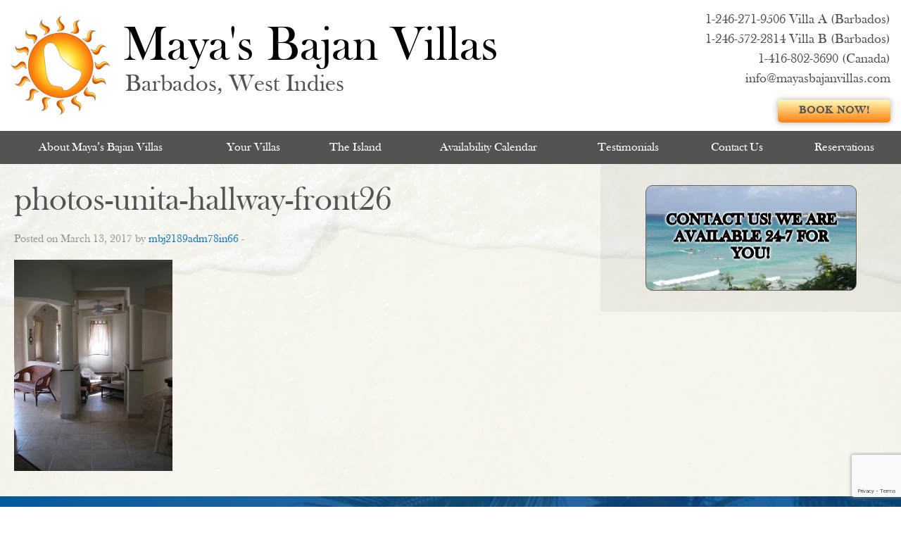

--- FILE ---
content_type: text/html; charset=UTF-8
request_url: https://www.mayasbajanvillas.com/?attachment_id=646
body_size: 9933
content:
<!doctype html>

<html class="no-js"  lang="en">
        <head>
        <meta charset="utf-8">

        <!-- Force IE to use the latest rendering engine available -->

        <meta http-equiv="X-UA-Compatible" content="IE=edge">

        <!-- Mobile Meta -->

        <meta name="viewport" content="width=device-width, initial-scale=1.0">
        <meta class="foundation-mq">
        <link rel="apple-touch-icon" sizes="180x180" href="https://www.mayasbajanvillas.com/wp-content/themes/mayasbajanvillas/assets/ico/apple-touch-icon.png">
        <link rel="icon" type="image/png" href="https://www.mayasbajanvillas.com/wp-content/themes/mayasbajanvillas/assets/ico/favicon-32x32.png" sizes="32x32">
        <link rel="icon" type="image/png" href="https://www.mayasbajanvillas.com/wp-content/themes/mayasbajanvillas/assets/ico/favicon-16x16.png" sizes="16x16">
        <link rel="manifest" href="https://www.mayasbajanvillas.com/wp-content/themes/mayasbajanvillas/assets/ico/manifest.json">
        <link rel="mask-icon" href="https://www.mayasbajanvillas.com/wp-content/themes/mayasbajanvillas/assets/ico/safari-pinned-tab.svg" color="#da532c">
        <link rel="shortcut icon" href="https://www.mayasbajanvillas.com/wp-content/themes/mayasbajanvillas/assets/ico/favicon.ico">
        <meta name="msapplication-config" content="https://www.mayasbajanvillas.com/wp-content/themes/mayasbajanvillas/assets/ico/browserconfig.xml">
        <meta name="theme-color" content="#ffffff">
        <link rel="pingback" href="https://www.mayasbajanvillas.com/xmlrpc.php">
        <meta name='robots' content='index, follow, max-image-preview:large, max-snippet:-1, max-video-preview:-1' />

	<!-- This site is optimized with the Yoast SEO plugin v26.6 - https://yoast.com/wordpress/plugins/seo/ -->
	<title>photos-unita-hallway-front26 - Maya&#039;s Bajan Villas</title>
	<link rel="canonical" href="https://www.mayasbajanvillas.com/" />
	<meta property="og:locale" content="en_US" />
	<meta property="og:type" content="article" />
	<meta property="og:title" content="photos-unita-hallway-front26 - Maya&#039;s Bajan Villas" />
	<meta property="og:url" content="https://www.mayasbajanvillas.com/" />
	<meta property="og:site_name" content="Maya&#039;s Bajan Villas" />
	<meta property="article:publisher" content="https://www.facebook.com/Mayas-Bajan-Villas-186806644687469/" />
	<meta property="og:image" content="https://www.mayasbajanvillas.com" />
	<meta property="og:image:width" content="800" />
	<meta property="og:image:height" content="1067" />
	<meta property="og:image:type" content="image/jpeg" />
	<meta name="twitter:card" content="summary_large_image" />
	<script type="application/ld+json" class="yoast-schema-graph">{"@context":"https://schema.org","@graph":[{"@type":"WebPage","@id":"https://www.mayasbajanvillas.com/","url":"https://www.mayasbajanvillas.com/","name":"photos-unita-hallway-front26 - Maya&#039;s Bajan Villas","isPartOf":{"@id":"https://www.mayasbajanvillas.com/#website"},"primaryImageOfPage":{"@id":"https://www.mayasbajanvillas.com/#primaryimage"},"image":{"@id":"https://www.mayasbajanvillas.com/#primaryimage"},"thumbnailUrl":"https://www.mayasbajanvillas.com/wp-content/uploads/photos-unita-hallway-front26.jpg","datePublished":"2017-03-13T15:05:40+00:00","breadcrumb":{"@id":"https://www.mayasbajanvillas.com/#breadcrumb"},"inLanguage":"en","potentialAction":[{"@type":"ReadAction","target":["https://www.mayasbajanvillas.com/"]}]},{"@type":"ImageObject","inLanguage":"en","@id":"https://www.mayasbajanvillas.com/#primaryimage","url":"https://www.mayasbajanvillas.com/wp-content/uploads/photos-unita-hallway-front26.jpg","contentUrl":"https://www.mayasbajanvillas.com/wp-content/uploads/photos-unita-hallway-front26.jpg","width":800,"height":1067},{"@type":"BreadcrumbList","@id":"https://www.mayasbajanvillas.com/#breadcrumb","itemListElement":[{"@type":"ListItem","position":1,"name":"Home","item":"https://www.mayasbajanvillas.com/"},{"@type":"ListItem","position":2,"name":"photos-unita-hallway-front26"}]},{"@type":"WebSite","@id":"https://www.mayasbajanvillas.com/#website","url":"https://www.mayasbajanvillas.com/","name":"Maya&#039;s Bajan Villas","description":"Your Tropical Vacation Retreat","publisher":{"@id":"https://www.mayasbajanvillas.com/#organization"},"potentialAction":[{"@type":"SearchAction","target":{"@type":"EntryPoint","urlTemplate":"https://www.mayasbajanvillas.com/?s={search_term_string}"},"query-input":{"@type":"PropertyValueSpecification","valueRequired":true,"valueName":"search_term_string"}}],"inLanguage":"en"},{"@type":"Organization","@id":"https://www.mayasbajanvillas.com/#organization","name":"Maya's Bajan Villas","url":"https://www.mayasbajanvillas.com/","logo":{"@type":"ImageObject","inLanguage":"en","@id":"https://www.mayasbajanvillas.com/#/schema/logo/image/","url":"https://www.mayasbajanvillas.com/wp-content/uploads/mbv-email-logo.jpg","contentUrl":"https://www.mayasbajanvillas.com/wp-content/uploads/mbv-email-logo.jpg","width":400,"height":460,"caption":"Maya's Bajan Villas"},"image":{"@id":"https://www.mayasbajanvillas.com/#/schema/logo/image/"},"sameAs":["https://www.facebook.com/Mayas-Bajan-Villas-186806644687469/"]}]}</script>
	<!-- / Yoast SEO plugin. -->


<link rel='dns-prefetch' href='//fonts.googleapis.com' />
<link rel="alternate" type="application/rss+xml" title="Maya&#039;s Bajan Villas &raquo; Feed" href="https://www.mayasbajanvillas.com/feed/" />
<link rel="alternate" title="oEmbed (JSON)" type="application/json+oembed" href="https://www.mayasbajanvillas.com/wp-json/oembed/1.0/embed?url=https%3A%2F%2Fwww.mayasbajanvillas.com%2F%3Fattachment_id%3D646" />
<link rel="alternate" title="oEmbed (XML)" type="text/xml+oembed" href="https://www.mayasbajanvillas.com/wp-json/oembed/1.0/embed?url=https%3A%2F%2Fwww.mayasbajanvillas.com%2F%3Fattachment_id%3D646&#038;format=xml" />
<style id='wp-img-auto-sizes-contain-inline-css' type='text/css'>
img:is([sizes=auto i],[sizes^="auto," i]){contain-intrinsic-size:3000px 1500px}
/*# sourceURL=wp-img-auto-sizes-contain-inline-css */
</style>
<style id='wp-emoji-styles-inline-css' type='text/css'>

	img.wp-smiley, img.emoji {
		display: inline !important;
		border: none !important;
		box-shadow: none !important;
		height: 1em !important;
		width: 1em !important;
		margin: 0 0.07em !important;
		vertical-align: -0.1em !important;
		background: none !important;
		padding: 0 !important;
	}
/*# sourceURL=wp-emoji-styles-inline-css */
</style>
<link rel='stylesheet' id='wp-block-library-css' href='https://www.mayasbajanvillas.com/wp-includes/css/dist/block-library/style.min.css?ver=6.9' type='text/css' media='all' />
<style id='global-styles-inline-css' type='text/css'>
:root{--wp--preset--aspect-ratio--square: 1;--wp--preset--aspect-ratio--4-3: 4/3;--wp--preset--aspect-ratio--3-4: 3/4;--wp--preset--aspect-ratio--3-2: 3/2;--wp--preset--aspect-ratio--2-3: 2/3;--wp--preset--aspect-ratio--16-9: 16/9;--wp--preset--aspect-ratio--9-16: 9/16;--wp--preset--color--black: #000000;--wp--preset--color--cyan-bluish-gray: #abb8c3;--wp--preset--color--white: #ffffff;--wp--preset--color--pale-pink: #f78da7;--wp--preset--color--vivid-red: #cf2e2e;--wp--preset--color--luminous-vivid-orange: #ff6900;--wp--preset--color--luminous-vivid-amber: #fcb900;--wp--preset--color--light-green-cyan: #7bdcb5;--wp--preset--color--vivid-green-cyan: #00d084;--wp--preset--color--pale-cyan-blue: #8ed1fc;--wp--preset--color--vivid-cyan-blue: #0693e3;--wp--preset--color--vivid-purple: #9b51e0;--wp--preset--gradient--vivid-cyan-blue-to-vivid-purple: linear-gradient(135deg,rgb(6,147,227) 0%,rgb(155,81,224) 100%);--wp--preset--gradient--light-green-cyan-to-vivid-green-cyan: linear-gradient(135deg,rgb(122,220,180) 0%,rgb(0,208,130) 100%);--wp--preset--gradient--luminous-vivid-amber-to-luminous-vivid-orange: linear-gradient(135deg,rgb(252,185,0) 0%,rgb(255,105,0) 100%);--wp--preset--gradient--luminous-vivid-orange-to-vivid-red: linear-gradient(135deg,rgb(255,105,0) 0%,rgb(207,46,46) 100%);--wp--preset--gradient--very-light-gray-to-cyan-bluish-gray: linear-gradient(135deg,rgb(238,238,238) 0%,rgb(169,184,195) 100%);--wp--preset--gradient--cool-to-warm-spectrum: linear-gradient(135deg,rgb(74,234,220) 0%,rgb(151,120,209) 20%,rgb(207,42,186) 40%,rgb(238,44,130) 60%,rgb(251,105,98) 80%,rgb(254,248,76) 100%);--wp--preset--gradient--blush-light-purple: linear-gradient(135deg,rgb(255,206,236) 0%,rgb(152,150,240) 100%);--wp--preset--gradient--blush-bordeaux: linear-gradient(135deg,rgb(254,205,165) 0%,rgb(254,45,45) 50%,rgb(107,0,62) 100%);--wp--preset--gradient--luminous-dusk: linear-gradient(135deg,rgb(255,203,112) 0%,rgb(199,81,192) 50%,rgb(65,88,208) 100%);--wp--preset--gradient--pale-ocean: linear-gradient(135deg,rgb(255,245,203) 0%,rgb(182,227,212) 50%,rgb(51,167,181) 100%);--wp--preset--gradient--electric-grass: linear-gradient(135deg,rgb(202,248,128) 0%,rgb(113,206,126) 100%);--wp--preset--gradient--midnight: linear-gradient(135deg,rgb(2,3,129) 0%,rgb(40,116,252) 100%);--wp--preset--font-size--small: 13px;--wp--preset--font-size--medium: 20px;--wp--preset--font-size--large: 36px;--wp--preset--font-size--x-large: 42px;--wp--preset--spacing--20: 0.44rem;--wp--preset--spacing--30: 0.67rem;--wp--preset--spacing--40: 1rem;--wp--preset--spacing--50: 1.5rem;--wp--preset--spacing--60: 2.25rem;--wp--preset--spacing--70: 3.38rem;--wp--preset--spacing--80: 5.06rem;--wp--preset--shadow--natural: 6px 6px 9px rgba(0, 0, 0, 0.2);--wp--preset--shadow--deep: 12px 12px 50px rgba(0, 0, 0, 0.4);--wp--preset--shadow--sharp: 6px 6px 0px rgba(0, 0, 0, 0.2);--wp--preset--shadow--outlined: 6px 6px 0px -3px rgb(255, 255, 255), 6px 6px rgb(0, 0, 0);--wp--preset--shadow--crisp: 6px 6px 0px rgb(0, 0, 0);}:where(.is-layout-flex){gap: 0.5em;}:where(.is-layout-grid){gap: 0.5em;}body .is-layout-flex{display: flex;}.is-layout-flex{flex-wrap: wrap;align-items: center;}.is-layout-flex > :is(*, div){margin: 0;}body .is-layout-grid{display: grid;}.is-layout-grid > :is(*, div){margin: 0;}:where(.wp-block-columns.is-layout-flex){gap: 2em;}:where(.wp-block-columns.is-layout-grid){gap: 2em;}:where(.wp-block-post-template.is-layout-flex){gap: 1.25em;}:where(.wp-block-post-template.is-layout-grid){gap: 1.25em;}.has-black-color{color: var(--wp--preset--color--black) !important;}.has-cyan-bluish-gray-color{color: var(--wp--preset--color--cyan-bluish-gray) !important;}.has-white-color{color: var(--wp--preset--color--white) !important;}.has-pale-pink-color{color: var(--wp--preset--color--pale-pink) !important;}.has-vivid-red-color{color: var(--wp--preset--color--vivid-red) !important;}.has-luminous-vivid-orange-color{color: var(--wp--preset--color--luminous-vivid-orange) !important;}.has-luminous-vivid-amber-color{color: var(--wp--preset--color--luminous-vivid-amber) !important;}.has-light-green-cyan-color{color: var(--wp--preset--color--light-green-cyan) !important;}.has-vivid-green-cyan-color{color: var(--wp--preset--color--vivid-green-cyan) !important;}.has-pale-cyan-blue-color{color: var(--wp--preset--color--pale-cyan-blue) !important;}.has-vivid-cyan-blue-color{color: var(--wp--preset--color--vivid-cyan-blue) !important;}.has-vivid-purple-color{color: var(--wp--preset--color--vivid-purple) !important;}.has-black-background-color{background-color: var(--wp--preset--color--black) !important;}.has-cyan-bluish-gray-background-color{background-color: var(--wp--preset--color--cyan-bluish-gray) !important;}.has-white-background-color{background-color: var(--wp--preset--color--white) !important;}.has-pale-pink-background-color{background-color: var(--wp--preset--color--pale-pink) !important;}.has-vivid-red-background-color{background-color: var(--wp--preset--color--vivid-red) !important;}.has-luminous-vivid-orange-background-color{background-color: var(--wp--preset--color--luminous-vivid-orange) !important;}.has-luminous-vivid-amber-background-color{background-color: var(--wp--preset--color--luminous-vivid-amber) !important;}.has-light-green-cyan-background-color{background-color: var(--wp--preset--color--light-green-cyan) !important;}.has-vivid-green-cyan-background-color{background-color: var(--wp--preset--color--vivid-green-cyan) !important;}.has-pale-cyan-blue-background-color{background-color: var(--wp--preset--color--pale-cyan-blue) !important;}.has-vivid-cyan-blue-background-color{background-color: var(--wp--preset--color--vivid-cyan-blue) !important;}.has-vivid-purple-background-color{background-color: var(--wp--preset--color--vivid-purple) !important;}.has-black-border-color{border-color: var(--wp--preset--color--black) !important;}.has-cyan-bluish-gray-border-color{border-color: var(--wp--preset--color--cyan-bluish-gray) !important;}.has-white-border-color{border-color: var(--wp--preset--color--white) !important;}.has-pale-pink-border-color{border-color: var(--wp--preset--color--pale-pink) !important;}.has-vivid-red-border-color{border-color: var(--wp--preset--color--vivid-red) !important;}.has-luminous-vivid-orange-border-color{border-color: var(--wp--preset--color--luminous-vivid-orange) !important;}.has-luminous-vivid-amber-border-color{border-color: var(--wp--preset--color--luminous-vivid-amber) !important;}.has-light-green-cyan-border-color{border-color: var(--wp--preset--color--light-green-cyan) !important;}.has-vivid-green-cyan-border-color{border-color: var(--wp--preset--color--vivid-green-cyan) !important;}.has-pale-cyan-blue-border-color{border-color: var(--wp--preset--color--pale-cyan-blue) !important;}.has-vivid-cyan-blue-border-color{border-color: var(--wp--preset--color--vivid-cyan-blue) !important;}.has-vivid-purple-border-color{border-color: var(--wp--preset--color--vivid-purple) !important;}.has-vivid-cyan-blue-to-vivid-purple-gradient-background{background: var(--wp--preset--gradient--vivid-cyan-blue-to-vivid-purple) !important;}.has-light-green-cyan-to-vivid-green-cyan-gradient-background{background: var(--wp--preset--gradient--light-green-cyan-to-vivid-green-cyan) !important;}.has-luminous-vivid-amber-to-luminous-vivid-orange-gradient-background{background: var(--wp--preset--gradient--luminous-vivid-amber-to-luminous-vivid-orange) !important;}.has-luminous-vivid-orange-to-vivid-red-gradient-background{background: var(--wp--preset--gradient--luminous-vivid-orange-to-vivid-red) !important;}.has-very-light-gray-to-cyan-bluish-gray-gradient-background{background: var(--wp--preset--gradient--very-light-gray-to-cyan-bluish-gray) !important;}.has-cool-to-warm-spectrum-gradient-background{background: var(--wp--preset--gradient--cool-to-warm-spectrum) !important;}.has-blush-light-purple-gradient-background{background: var(--wp--preset--gradient--blush-light-purple) !important;}.has-blush-bordeaux-gradient-background{background: var(--wp--preset--gradient--blush-bordeaux) !important;}.has-luminous-dusk-gradient-background{background: var(--wp--preset--gradient--luminous-dusk) !important;}.has-pale-ocean-gradient-background{background: var(--wp--preset--gradient--pale-ocean) !important;}.has-electric-grass-gradient-background{background: var(--wp--preset--gradient--electric-grass) !important;}.has-midnight-gradient-background{background: var(--wp--preset--gradient--midnight) !important;}.has-small-font-size{font-size: var(--wp--preset--font-size--small) !important;}.has-medium-font-size{font-size: var(--wp--preset--font-size--medium) !important;}.has-large-font-size{font-size: var(--wp--preset--font-size--large) !important;}.has-x-large-font-size{font-size: var(--wp--preset--font-size--x-large) !important;}
/*# sourceURL=global-styles-inline-css */
</style>

<style id='classic-theme-styles-inline-css' type='text/css'>
/*! This file is auto-generated */
.wp-block-button__link{color:#fff;background-color:#32373c;border-radius:9999px;box-shadow:none;text-decoration:none;padding:calc(.667em + 2px) calc(1.333em + 2px);font-size:1.125em}.wp-block-file__button{background:#32373c;color:#fff;text-decoration:none}
/*# sourceURL=/wp-includes/css/classic-themes.min.css */
</style>
<link rel='stylesheet' id='awesome-weather-css' href='https://www.mayasbajanvillas.com/wp-content/plugins/awesome-weather/awesome-weather.css?ver=6.9' type='text/css' media='all' />
<style id='awesome-weather-inline-css' type='text/css'>
.awesome-weather-wrap { font-family: 'Open Sans', sans-serif; font-weight: 400; font-size: 14px; line-height: 14px; }
/*# sourceURL=awesome-weather-inline-css */
</style>
<link rel='stylesheet' id='opensans-googlefont-css' href='//fonts.googleapis.com/css?family=Open+Sans%3A400&#038;ver=6.9' type='text/css' media='all' />
<link rel='stylesheet' id='contact-form-7-css' href='https://www.mayasbajanvillas.com/wp-content/plugins/contact-form-7/includes/css/styles.css?ver=6.1.4' type='text/css' media='all' />
<link rel='stylesheet' id='mphb-kbwood-datepick-css-css' href='https://www.mayasbajanvillas.com/wp-content/plugins/motopress-hotel-booking/vendors/kbwood/datepick/jquery.datepick.css?ver=5.2.4' type='text/css' media='all' />
<link rel='stylesheet' id='mphb-kbwood-datepick-theme-css' href='https://www.mayasbajanvillas.com/wp-content/plugins/motopress-hotel-booking/assets/css/datepick-themes/mphb-datepicker-slate-blue.css?ver=5.2.4' type='text/css' media='all' />
<link rel='stylesheet' id='mphb-css' href='https://www.mayasbajanvillas.com/wp-content/plugins/motopress-hotel-booking/assets/css/mphb.min.css?ver=5.2.4' type='text/css' media='all' />
<link rel='stylesheet' id='slb_core-css' href='https://www.mayasbajanvillas.com/wp-content/plugins/simple-lightbox/client/css/app.css?ver=2.9.4' type='text/css' media='all' />
<link rel='stylesheet' id='site-css-css' href='https://www.mayasbajanvillas.com/wp-content/themes/mayasbajanvillas/assets/css/style.css?ver=6.9' type='text/css' media='all' />
<script type="text/javascript" src="https://www.mayasbajanvillas.com/wp-includes/js/jquery/jquery.min.js?ver=3.7.1" id="jquery-core-js"></script>
<script type="text/javascript" src="https://www.mayasbajanvillas.com/wp-includes/js/jquery/jquery-migrate.min.js?ver=3.4.1" id="jquery-migrate-js"></script>
<link rel="https://api.w.org/" href="https://www.mayasbajanvillas.com/wp-json/" /><link rel="alternate" title="JSON" type="application/json" href="https://www.mayasbajanvillas.com/wp-json/wp/v2/media/646" /><link rel='shortlink' href='https://www.mayasbajanvillas.com/?p=646' />
		<style type="text/css" id="wp-custom-css">
			.awe_wide .awesome-weather-current-temp {
    width: 100%;
    text-align: center;
}

#vrc-booking-form-wrapper .booking-heading h2 {
    color: #000000;
}		</style>
		        <script>

          (function(i,s,o,g,r,a,m){i['GoogleAnalyticsObject']=r;i[r]=i[r]||function(){

          (i[r].q=i[r].q||[]).push(arguments)},i[r].l=1*new Date();a=s.createElement(o),

          m=s.getElementsByTagName(o)[0];a.async=1;a.src=g;m.parentNode.insertBefore(a,m)

          })(window,document,'script','https://www.google-analytics.com/analytics.js','ga');



          ga('create', 'UA-91796035-1', 'auto');

          ga('send', 'pageview');



        </script>
        </head>

        <!-- Uncomment this line if using the Off-Canvas Menu -->

        <body class="attachment wp-singular attachment-template-default single single-attachment postid-646 attachmentid-646 attachment-jpeg wp-theme-mayasbajanvillas">
<div class="off-canvas-wrapper">
<div class="off-canvas position-right" id="off-canvas" data-off-canvas>
	<ul id="menu-main-menu" class="vertical menu" data-accordion-menu><li id="menu-item-58" class="menu-item menu-item-type-post_type menu-item-object-page menu-item-58"><a href="https://www.mayasbajanvillas.com/about-mayas-bajan-villas/">About Maya’s Bajan Villas</a></li>
<li id="menu-item-84" class="menu-item menu-item-type-post_type menu-item-object-page menu-item-84"><a href="https://www.mayasbajanvillas.com/your-villas/">Your Villas</a></li>
<li id="menu-item-74" class="menu-item menu-item-type-post_type menu-item-object-page menu-item-74"><a href="https://www.mayasbajanvillas.com/the-island/">The Island</a></li>
<li id="menu-item-60" class="menu-item menu-item-type-post_type menu-item-object-page menu-item-60"><a href="https://www.mayasbajanvillas.com/availability-calendar/">Availability Calendar</a></li>
<li id="menu-item-73" class="menu-item menu-item-type-post_type menu-item-object-page menu-item-73"><a href="https://www.mayasbajanvillas.com/testimonials/">Testimonials</a></li>
<li id="menu-item-63" class="menu-item menu-item-type-post_type menu-item-object-page menu-item-63"><a href="https://www.mayasbajanvillas.com/contact-us/">Contact Us</a></li>
<li id="menu-item-65" class="menu-item menu-item-type-post_type menu-item-object-page menu-item-65"><a href="https://www.mayasbajanvillas.com/reservations/">Reservations</a></li>
</ul></div><div class="off-canvas-content" data-off-canvas-content>
<header class="header" role="banner">
          <div class="row">
    <div class="medium-8 column"> <a class="header-logo" href="/">
      <div class="main-title">Maya's Bajan Villas</div>
      <div class="main-subtitle">Barbados, West Indies</div>
      </a> </div>
    <div class="medium-4 column">
              <div class="header-phone"> <a href="tel:1-246-271-9506">1-246-271-9506 Villa A (Barbados)</a><br>
        <a href="tel:1-246-572-2814">1-246-572-2814 Villa B (Barbados)</a><br>
        <a href="tel:1-416-802-3690">1-416-802-3690 (Canada)</a><br>
        <a href="mailto:info@mayasbajanvillas.com">info@mayasbajanvillas.com</a></div>        
              <a href="/availability-calendar/" class="header-booknow">Book Now!</a> </div>
  </div>
          <!-- By default, this menu will use off-canvas for small
	 and a topbar for medium-up -->


<div class="top-bar" id="top-bar-menu">
    <div class="row">
	    <div class="top-bar-left show-for-medium">
		    <ul id="menu-main-menu-1" class="vertical medium-horizontal menu" data-responsive-menu="accordion medium-dropdown"><li class="menu-item menu-item-type-post_type menu-item-object-page menu-item-58"><a href="https://www.mayasbajanvillas.com/about-mayas-bajan-villas/">About Maya’s Bajan Villas</a></li>
<li class="menu-item menu-item-type-post_type menu-item-object-page menu-item-84"><a href="https://www.mayasbajanvillas.com/your-villas/">Your Villas</a></li>
<li class="menu-item menu-item-type-post_type menu-item-object-page menu-item-74"><a href="https://www.mayasbajanvillas.com/the-island/">The Island</a></li>
<li class="menu-item menu-item-type-post_type menu-item-object-page menu-item-60"><a href="https://www.mayasbajanvillas.com/availability-calendar/">Availability Calendar</a></li>
<li class="menu-item menu-item-type-post_type menu-item-object-page menu-item-73"><a href="https://www.mayasbajanvillas.com/testimonials/">Testimonials</a></li>
<li class="menu-item menu-item-type-post_type menu-item-object-page menu-item-63"><a href="https://www.mayasbajanvillas.com/contact-us/">Contact Us</a></li>
<li class="menu-item menu-item-type-post_type menu-item-object-page menu-item-65"><a href="https://www.mayasbajanvillas.com/reservations/">Reservations</a></li>
</ul>	
	    </div>
	    <div class="top-bar-right float-right show-for-small-only">
		    <ul class="menu">
			    <!-- <li><button class="menu-icon" type="button" data-toggle="off-canvas"></button></li> -->
			    <li><a data-toggle="off-canvas">MENU</a></li>
		    </ul>
	    </div>
    </div>
</div>
        </header>
<!-- end .header -->			
<div id="content">

	<div id="inner-content" class="row">

		<main id="main" class="large-8 medium-8 columns" role="main">
		
		    		
		    	<article id="post-646" class="post-646 attachment type-attachment status-inherit hentry" role="article" itemscope itemtype="http://schema.org/BlogPosting">
						
	<header class="article-header">	
		<h1 class="entry-title single-title" itemprop="headline">photos-unita-hallway-front26</h1>
		<p class="byline">
	Posted on March 13, 2017 by <a href="https://www.mayasbajanvillas.com/author/mbj2189adm78in66/" title="Posts by mbj2189adm78in66" rel="author">mbj2189adm78in66</a>  - </p>	    </header> <!-- end article header -->
					
    <section class="entry-content" itemprop="articleBody">
				<p class="attachment"><a href="https://www.mayasbajanvillas.com/wp-content/uploads/photos-unita-hallway-front26.jpg" data-slb-active="1" data-slb-asset="324526830" data-slb-internal="0" data-slb-group="646"><img fetchpriority="high" decoding="async" width="225" height="300" src="https://www.mayasbajanvillas.com/wp-content/uploads/photos-unita-hallway-front26-225x300.jpg" class="attachment-medium size-medium" alt="" srcset="https://www.mayasbajanvillas.com/wp-content/uploads/photos-unita-hallway-front26-225x300.jpg 225w, https://www.mayasbajanvillas.com/wp-content/uploads/photos-unita-hallway-front26-768x1024.jpg 768w, https://www.mayasbajanvillas.com/wp-content/uploads/photos-unita-hallway-front26.jpg 800w" sizes="(max-width: 225px) 100vw, 225px" /></a></p>
	</section> <!-- end article section -->
						
	<footer class="article-footer">
				<p class="tags"></p>	
	</footer> <!-- end article footer -->
						
		
													
</article> <!-- end article -->		    	
		    
		</main> <!-- end #main -->

		<div id="sidebar1" class="sidebar large-4 medium-4 columns" role="complementary">

	
		<div id="text-6" class="widget widget_text">			<div class="textwidget"><a href="/contact-us/" class="callout" style="background: url(https://www.mayasbajanvillas.com/wp-content/uploads/Barbados_08.jpg) no-repeat center center / cover;"><span>Contact Us! We are available 24-7 for you!</span></a></div>
		</div>
	
</div>
	</div> <!-- end #inner-content -->

</div> <!-- end #content -->

				<footer class="footer" role="contentinfo">
					<div id="inner-footer" class="row">
                        <div class="medium-12 columns">
                            <div class="footer-logo"></div>
                        </div>
						<div class="large-3 medium-4 columns">
							<div class="title">Offices &amp; Booking Info</div>
                             <p class="attachment"><a href="https://www.mayasbajanvillas.com/wp-content/uploads/photos-unita-hallway-front26.jpg" data-slb-active="1" data-slb-asset="324526830" data-slb-group="slb"><img loading="lazy" decoding="async" width="225" height="300" src="https://www.mayasbajanvillas.com/wp-content/uploads/photos-unita-hallway-front26-225x300.jpg" class="attachment-medium size-medium" alt="" srcset="https://www.mayasbajanvillas.com/wp-content/uploads/photos-unita-hallway-front26-225x300.jpg 225w, https://www.mayasbajanvillas.com/wp-content/uploads/photos-unita-hallway-front26-768x1024.jpg 768w, https://www.mayasbajanvillas.com/wp-content/uploads/photos-unita-hallway-front26.jpg 800w" sizes="auto, (max-width: 225px) 100vw, 225px" /></a></p>
<p><strong>Maya’s Bajan Villas Inc.</strong><br />
#25 2<sup>nd</sup> Avenue Fairholme<br />
Fairholme Gardens<br />
Maxwell, Christ Church<br />
Barbados, West Indies<br />
BB15038<br />
1-246-271-9506 &#8211; Villa A (Barbados)<br />
1-246-572-2814 &#8211; Villa B (Barbados)<br />
1-416-802-3690 &#8211; Canada<br />
1-647-895-6184 &#8211; Canada<br />	<br />
<a href="mailto:info@mayasbajanvillas.com">info@mayasbajanvillas.com</a></p>
                             
	    				</div>
						<div class="large-3 medium-3 columns">
							<div class="title">Social Media</div>
                            <div class="socialmedia-wrapper">
                                <a href="https://www.facebook.com/Mayas-Bajan-Villas-186806644687469/" class="socialmedia facebook" target="_blank"><span>Facebook</span></a>
                                <a href="#" class="socialmedia instagram"><span>Instagram</span></a>
                                <a href="#" class="socialmedia twitter"><span>Twitter</span></a>
                            </div>
	    				</div>
						<div class="large-3 medium-2 columns">
							<div class="title">Affiliates</div>
                            <div class="row">
                                <div class="large-6 columns">
                                    <a href="https://www.vrbo.com/353023" class="affiliate vrbo" target="_blank"><span>VRBO</span></a>
                                    <a href="https://www.airbnb.ca/rooms/3230732?preview" class="affiliate airbnb" target="_blank"><span>AirBnB</span></a>
                                    <a href="https://www.homeaway.co.uk/p837517" class="affiliate homeaway" target="_blank"><span>HomeAway</span></a>
                                    <a href="https://www.surfholidays.com/accommodation/barbados/south-coast/maya-s-bajan-villas" class="affiliate surfholidays" target="_blank"><span>SurfHolidays</span></a>
                                </div>
                                <div class="large-6 columns">
                                    <a href="#" class="affiliate booking"><span>Booking.com</span></a>
                                    <a href="#" class="affiliate flipkey"><span>FlipKey</span></a>
                                    <a href="#" class="affiliate vacationrentals"><span>VacationRentals.com</span></a>
                                    <a href="#" class="affiliate tripadvisor"><span>TripAdvisor</span></a>
                                </div>
                            </div>

	    				</div>
						<div class="large-3 medium-3 columns">
							<ul id="menu-footer-menu" class="menu"><li id="menu-item-103" class="menu-item menu-item-type-post_type menu-item-object-page menu-item-home menu-item-103"><a href="https://www.mayasbajanvillas.com/">Home</a></li>
<li id="menu-item-104" class="menu-item menu-item-type-post_type menu-item-object-page menu-item-104"><a href="https://www.mayasbajanvillas.com/about-mayas-bajan-villas/">About Maya’s Bajan Villas</a></li>
<li id="menu-item-110" class="menu-item menu-item-type-post_type menu-item-object-page menu-item-110"><a href="https://www.mayasbajanvillas.com/your-villas/">Your Villas</a></li>
<li id="menu-item-109" class="menu-item menu-item-type-post_type menu-item-object-page menu-item-109"><a href="https://www.mayasbajanvillas.com/the-island/">The Island</a></li>
<li id="menu-item-105" class="menu-item menu-item-type-post_type menu-item-object-page menu-item-105"><a href="https://www.mayasbajanvillas.com/availability-calendar/">Availability Calendar</a></li>
<li id="menu-item-108" class="menu-item menu-item-type-post_type menu-item-object-page menu-item-108"><a href="https://www.mayasbajanvillas.com/testimonials/">Testimonials</a></li>
<li id="menu-item-106" class="menu-item menu-item-type-post_type menu-item-object-page menu-item-106"><a href="https://www.mayasbajanvillas.com/contact-us/">Contact Us</a></li>
<li id="menu-item-107" class="menu-item menu-item-type-post_type menu-item-object-page menu-item-107"><a href="https://www.mayasbajanvillas.com/reservations/">Reservations</a></li>
</ul>	    				</div>
						<div class="medium-12 columns">
							<p class="source-org copyright">Copyright &copy; 2026 Maya&#039;s Bajan Villas.<br>
                            Barbados - All Rights Reserved<br>
                            Responsive Wordpress theme by <a href="http://doradowebtech.com/" target="_blank">Dorado Web Technologies</a></p>
						</div>
					</div> <!-- end #inner-footer -->
				</footer> <!-- end .footer -->
			</div>  <!-- end .main-content -->
		</div> <!-- end .off-canvas-wrapper -->
		<script type="speculationrules">
{"prefetch":[{"source":"document","where":{"and":[{"href_matches":"/*"},{"not":{"href_matches":["/wp-*.php","/wp-admin/*","/wp-content/uploads/*","/wp-content/*","/wp-content/plugins/*","/wp-content/themes/mayasbajanvillas/*","/*\\?(.+)"]}},{"not":{"selector_matches":"a[rel~=\"nofollow\"]"}},{"not":{"selector_matches":".no-prefetch, .no-prefetch a"}}]},"eagerness":"conservative"}]}
</script>
<script type="text/javascript" src="https://www.mayasbajanvillas.com/wp-content/plugins/awesome-weather/js/awesome-weather-widget-frontend.js?ver=1.1" id="awesome_weather-js"></script>
<script type="text/javascript" src="https://www.mayasbajanvillas.com/wp-includes/js/dist/hooks.min.js?ver=dd5603f07f9220ed27f1" id="wp-hooks-js"></script>
<script type="text/javascript" src="https://www.mayasbajanvillas.com/wp-includes/js/dist/i18n.min.js?ver=c26c3dc7bed366793375" id="wp-i18n-js"></script>
<script type="text/javascript" id="wp-i18n-js-after">
/* <![CDATA[ */
wp.i18n.setLocaleData( { 'text direction\u0004ltr': [ 'ltr' ] } );
//# sourceURL=wp-i18n-js-after
/* ]]> */
</script>
<script type="text/javascript" src="https://www.mayasbajanvillas.com/wp-content/plugins/contact-form-7/includes/swv/js/index.js?ver=6.1.4" id="swv-js"></script>
<script type="text/javascript" id="contact-form-7-js-before">
/* <![CDATA[ */
var wpcf7 = {
    "api": {
        "root": "https:\/\/www.mayasbajanvillas.com\/wp-json\/",
        "namespace": "contact-form-7\/v1"
    }
};
//# sourceURL=contact-form-7-js-before
/* ]]> */
</script>
<script type="text/javascript" src="https://www.mayasbajanvillas.com/wp-content/plugins/contact-form-7/includes/js/index.js?ver=6.1.4" id="contact-form-7-js"></script>
<script type="text/javascript" src="https://www.mayasbajanvillas.com/wp-content/plugins/motopress-hotel-booking/vendors/jquery.serializeJSON/jquery.serializejson.min.js?ver=5.2.4" id="mphb-jquery-serialize-json-js"></script>
<script type="text/javascript" src="https://www.mayasbajanvillas.com/wp-content/plugins/motopress-hotel-booking/vendors/canjs/can.custom.min.js?ver=5.2.4" id="mphb-canjs-js"></script>
<script type="text/javascript" src="https://www.mayasbajanvillas.com/wp-content/plugins/motopress-hotel-booking/vendors/kbwood/datepick/jquery.plugin.min.js?ver=5.2.4" id="mphb-kbwood-plugin-js"></script>
<script type="text/javascript" src="https://www.mayasbajanvillas.com/wp-content/plugins/motopress-hotel-booking/vendors/kbwood/datepick/jquery.datepick.min.js?ver=5.2.4" id="mphb-kbwood-datepick-js"></script>
<script type="text/javascript" id="mphb-js-extra">
/* <![CDATA[ */
var MPHB = {"_data":{"settings":{"currency":{"code":"USD","price_format":"\u003Cspan class=\"mphb-currency\"\u003E&#36;\u003C/span\u003E%s","decimals":2,"decimal_separator":".","thousand_separator":","},"siteName":"Maya&#039;s Bajan Villas","currentLanguage":"en","firstDay":0,"numberOfMonthCalendar":2,"numberOfMonthDatepicker":2,"dateFormat":"dd/mm/yyyy","dateTransferFormat":"yyyy-mm-dd","useBilling":true,"useCoupons":false,"datepickerClass":"mphb-datepicker-slate-blue","countryRequired":true,"fullAddressRequired":false,"isDirectBooking":true},"isAdmin":false,"today":"2026-01-23","ajaxUrl":"https://www.mayasbajanvillas.com/wp-admin/admin-ajax.php","nonces":{"mphb_update_checkout_info":"b0d09364fe","mphb_update_rate_prices":"aa8b03015f","mphb_get_billing_fields":"a10ae206a3","mphb_apply_coupon":"229cb091d6","mphb_get_room_type_calendar_data":"066f4c90ec","mphb_get_room_type_availability_data":"f10a86b9dc","mphb_update_booking_notes":"da2874dcca","mphb_create_stripe_payment_intent":"7714f2c5e8"},"translations":{"errorHasOccured":"An error has occurred, please try again later.","booked":"Booked","buffer":"Buffer time.","pending":"Pending","available":"Available","notAvailable":"Not available","earlierMinAdvance":"This is earlier than allowed by our advance reservation rules.","laterMaxAdvance":"This is later than allowed by our advance reservation rules.","notStayIn":"Not stay-in","notCheckIn":"Not check-in","notCheckOut":"Not check-out","past":"Day in the past","checkInDate":"Check-in date","lessThanMinDaysStay":"Less than min days stay","moreThanMaxDaysStay":"More than max days stay","laterThanMaxDate":"Later than max date for current check-in date","rules":"Rules:","tokenizationFailure":"Tokenisation failed: %s","roomsAddedToReservation_singular":"%1$d &times; &ldquo;%2$s&rdquo; has been added to your reservation.","roomsAddedToReservation_plural":"%1$d &times; &ldquo;%2$s&rdquo; have been added to your reservation.","countRoomsSelected_singular":"%s accommodation selected.","countRoomsSelected_plural":"%s accommodations selected.","emptyCouponCode":"Coupon code is empty.","checkInNotValid":"Check-in date is not valid.","checkOutNotValid":"Check-out date is not valid.","selectDates":"Select dates"},"page":{"isCheckoutPage":false,"isSingleRoomTypePage":false,"isSearchResultsPage":false,"isCreateBookingPage":false},"gateways":[],"roomTypeId":0}};
//# sourceURL=mphb-js-extra
/* ]]> */
</script>
<script type="text/javascript" src="https://www.mayasbajanvillas.com/wp-content/plugins/motopress-hotel-booking/assets/js/public/mphb.min.js?ver=5.2.4" id="mphb-js"></script>
<script type="text/javascript" src="https://www.google.com/recaptcha/api.js?render=6LeLcMgUAAAAAKBSBGTT3OyMos1UmTPVudUiCBTd&amp;ver=3.0" id="google-recaptcha-js"></script>
<script type="text/javascript" src="https://www.mayasbajanvillas.com/wp-includes/js/dist/vendor/wp-polyfill.min.js?ver=3.15.0" id="wp-polyfill-js"></script>
<script type="text/javascript" id="wpcf7-recaptcha-js-before">
/* <![CDATA[ */
var wpcf7_recaptcha = {
    "sitekey": "6LeLcMgUAAAAAKBSBGTT3OyMos1UmTPVudUiCBTd",
    "actions": {
        "homepage": "homepage",
        "contactform": "contactform"
    }
};
//# sourceURL=wpcf7-recaptcha-js-before
/* ]]> */
</script>
<script type="text/javascript" src="https://www.mayasbajanvillas.com/wp-content/plugins/contact-form-7/modules/recaptcha/index.js?ver=6.1.4" id="wpcf7-recaptcha-js"></script>
<script type="text/javascript" src="https://www.mayasbajanvillas.com/wp-content/themes/mayasbajanvillas/vendor/what-input/dist/what-input.min.js?ver=6.9" id="what-input-js"></script>
<script type="text/javascript" src="https://www.mayasbajanvillas.com/wp-content/themes/mayasbajanvillas/assets/js/foundation.js?ver=6.2.3" id="foundation-js-js"></script>
<script type="text/javascript" src="https://www.mayasbajanvillas.com/wp-content/themes/mayasbajanvillas/assets/js/scripts.js?ver=6.9" id="site-js-js"></script>
<script type="text/javascript" src="https://www.mayasbajanvillas.com/wp-content/plugins/simple-lightbox/client/js/prod/lib.core.js?ver=2.9.4" id="slb_core-js"></script>
<script type="text/javascript" src="https://www.mayasbajanvillas.com/wp-content/plugins/simple-lightbox/client/js/prod/lib.view.js?ver=2.9.4" id="slb_view-js"></script>
<script type="text/javascript" src="https://www.mayasbajanvillas.com/wp-content/plugins/simple-lightbox/themes/baseline/js/prod/client.js?ver=2.9.4" id="slb-asset-slb_baseline-base-js"></script>
<script type="text/javascript" src="https://www.mayasbajanvillas.com/wp-content/plugins/simple-lightbox/themes/default/js/prod/client.js?ver=2.9.4" id="slb-asset-slb_default-base-js"></script>
<script type="text/javascript" src="https://www.mayasbajanvillas.com/wp-content/plugins/simple-lightbox/template-tags/item/js/prod/tag.item.js?ver=2.9.4" id="slb-asset-item-base-js"></script>
<script type="text/javascript" src="https://www.mayasbajanvillas.com/wp-content/plugins/simple-lightbox/template-tags/ui/js/prod/tag.ui.js?ver=2.9.4" id="slb-asset-ui-base-js"></script>
<script type="text/javascript" src="https://www.mayasbajanvillas.com/wp-content/plugins/simple-lightbox/content-handlers/image/js/prod/handler.image.js?ver=2.9.4" id="slb-asset-image-base-js"></script>
<script id="wp-emoji-settings" type="application/json">
{"baseUrl":"https://s.w.org/images/core/emoji/17.0.2/72x72/","ext":".png","svgUrl":"https://s.w.org/images/core/emoji/17.0.2/svg/","svgExt":".svg","source":{"concatemoji":"https://www.mayasbajanvillas.com/wp-includes/js/wp-emoji-release.min.js?ver=6.9"}}
</script>
<script type="module">
/* <![CDATA[ */
/*! This file is auto-generated */
const a=JSON.parse(document.getElementById("wp-emoji-settings").textContent),o=(window._wpemojiSettings=a,"wpEmojiSettingsSupports"),s=["flag","emoji"];function i(e){try{var t={supportTests:e,timestamp:(new Date).valueOf()};sessionStorage.setItem(o,JSON.stringify(t))}catch(e){}}function c(e,t,n){e.clearRect(0,0,e.canvas.width,e.canvas.height),e.fillText(t,0,0);t=new Uint32Array(e.getImageData(0,0,e.canvas.width,e.canvas.height).data);e.clearRect(0,0,e.canvas.width,e.canvas.height),e.fillText(n,0,0);const a=new Uint32Array(e.getImageData(0,0,e.canvas.width,e.canvas.height).data);return t.every((e,t)=>e===a[t])}function p(e,t){e.clearRect(0,0,e.canvas.width,e.canvas.height),e.fillText(t,0,0);var n=e.getImageData(16,16,1,1);for(let e=0;e<n.data.length;e++)if(0!==n.data[e])return!1;return!0}function u(e,t,n,a){switch(t){case"flag":return n(e,"\ud83c\udff3\ufe0f\u200d\u26a7\ufe0f","\ud83c\udff3\ufe0f\u200b\u26a7\ufe0f")?!1:!n(e,"\ud83c\udde8\ud83c\uddf6","\ud83c\udde8\u200b\ud83c\uddf6")&&!n(e,"\ud83c\udff4\udb40\udc67\udb40\udc62\udb40\udc65\udb40\udc6e\udb40\udc67\udb40\udc7f","\ud83c\udff4\u200b\udb40\udc67\u200b\udb40\udc62\u200b\udb40\udc65\u200b\udb40\udc6e\u200b\udb40\udc67\u200b\udb40\udc7f");case"emoji":return!a(e,"\ud83e\u1fac8")}return!1}function f(e,t,n,a){let r;const o=(r="undefined"!=typeof WorkerGlobalScope&&self instanceof WorkerGlobalScope?new OffscreenCanvas(300,150):document.createElement("canvas")).getContext("2d",{willReadFrequently:!0}),s=(o.textBaseline="top",o.font="600 32px Arial",{});return e.forEach(e=>{s[e]=t(o,e,n,a)}),s}function r(e){var t=document.createElement("script");t.src=e,t.defer=!0,document.head.appendChild(t)}a.supports={everything:!0,everythingExceptFlag:!0},new Promise(t=>{let n=function(){try{var e=JSON.parse(sessionStorage.getItem(o));if("object"==typeof e&&"number"==typeof e.timestamp&&(new Date).valueOf()<e.timestamp+604800&&"object"==typeof e.supportTests)return e.supportTests}catch(e){}return null}();if(!n){if("undefined"!=typeof Worker&&"undefined"!=typeof OffscreenCanvas&&"undefined"!=typeof URL&&URL.createObjectURL&&"undefined"!=typeof Blob)try{var e="postMessage("+f.toString()+"("+[JSON.stringify(s),u.toString(),c.toString(),p.toString()].join(",")+"));",a=new Blob([e],{type:"text/javascript"});const r=new Worker(URL.createObjectURL(a),{name:"wpTestEmojiSupports"});return void(r.onmessage=e=>{i(n=e.data),r.terminate(),t(n)})}catch(e){}i(n=f(s,u,c,p))}t(n)}).then(e=>{for(const n in e)a.supports[n]=e[n],a.supports.everything=a.supports.everything&&a.supports[n],"flag"!==n&&(a.supports.everythingExceptFlag=a.supports.everythingExceptFlag&&a.supports[n]);var t;a.supports.everythingExceptFlag=a.supports.everythingExceptFlag&&!a.supports.flag,a.supports.everything||((t=a.source||{}).concatemoji?r(t.concatemoji):t.wpemoji&&t.twemoji&&(r(t.twemoji),r(t.wpemoji)))});
//# sourceURL=https://www.mayasbajanvillas.com/wp-includes/js/wp-emoji-loader.min.js
/* ]]> */
</script>
<script type="text/javascript" id="slb_footer">/* <![CDATA[ */if ( !!window.jQuery ) {(function($){$(document).ready(function(){if ( !!window.SLB && SLB.has_child('View.init') ) { SLB.View.init({"ui_autofit":true,"ui_animate":true,"slideshow_autostart":true,"slideshow_duration":"6","group_loop":true,"ui_overlay_opacity":"0.8","ui_title_default":false,"theme_default":"slb_default","ui_labels":{"loading":"Loading","close":"Close","nav_next":"Next","nav_prev":"Previous","slideshow_start":"Start slideshow","slideshow_stop":"Stop slideshow","group_status":"Item %current% of %total%"}}); }
if ( !!window.SLB && SLB.has_child('View.assets') ) { {$.extend(SLB.View.assets, {"324526830":{"id":646,"type":"image","internal":true,"source":"https:\/\/www.mayasbajanvillas.com\/wp-content\/uploads\/photos-unita-hallway-front26.jpg","title":"photos-unita-hallway-front26","caption":"","description":""}});} }
/* THM */
if ( !!window.SLB && SLB.has_child('View.extend_theme') ) { SLB.View.extend_theme('slb_baseline',{"name":"Baseline","parent":"","styles":[{"handle":"base","uri":"https:\/\/www.mayasbajanvillas.com\/wp-content\/plugins\/simple-lightbox\/themes\/baseline\/css\/style.css","deps":[]}],"layout_raw":"<div class=\"slb_container\"><div class=\"slb_content\">{{item.content}}<div class=\"slb_nav\"><span class=\"slb_prev\">{{ui.nav_prev}}<\/span><span class=\"slb_next\">{{ui.nav_next}}<\/span><\/div><div class=\"slb_controls\"><span class=\"slb_close\">{{ui.close}}<\/span><span class=\"slb_slideshow\">{{ui.slideshow_control}}<\/span><\/div><div class=\"slb_loading\">{{ui.loading}}<\/div><\/div><div class=\"slb_details\"><div class=\"inner\"><div class=\"slb_data\"><div class=\"slb_data_content\"><span class=\"slb_data_title\">{{item.title}}<\/span><span class=\"slb_group_status\">{{ui.group_status}}<\/span><div class=\"slb_data_desc\">{{item.description}}<\/div><\/div><\/div><div class=\"slb_nav\"><span class=\"slb_prev\">{{ui.nav_prev}}<\/span><span class=\"slb_next\">{{ui.nav_next}}<\/span><\/div><\/div><\/div><\/div>"}); }if ( !!window.SLB && SLB.has_child('View.extend_theme') ) { SLB.View.extend_theme('slb_default',{"name":"Default (Light)","parent":"slb_baseline","styles":[{"handle":"base","uri":"https:\/\/www.mayasbajanvillas.com\/wp-content\/plugins\/simple-lightbox\/themes\/default\/css\/style.css","deps":[]}]}); }})})(jQuery);}/* ]]> */</script>
<script type="text/javascript" id="slb_context">/* <![CDATA[ */if ( !!window.jQuery ) {(function($){$(document).ready(function(){if ( !!window.SLB ) { {$.extend(SLB, {"context":["public","user_guest"]});} }})})(jQuery);}/* ]]> */</script>
	</body>
</html> <!-- end page -->

--- FILE ---
content_type: text/html; charset=utf-8
request_url: https://www.google.com/recaptcha/api2/anchor?ar=1&k=6LeLcMgUAAAAAKBSBGTT3OyMos1UmTPVudUiCBTd&co=aHR0cHM6Ly93d3cubWF5YXNiYWphbnZpbGxhcy5jb206NDQz&hl=en&v=PoyoqOPhxBO7pBk68S4YbpHZ&size=invisible&anchor-ms=20000&execute-ms=30000&cb=nl85h6jqvpbl
body_size: 48553
content:
<!DOCTYPE HTML><html dir="ltr" lang="en"><head><meta http-equiv="Content-Type" content="text/html; charset=UTF-8">
<meta http-equiv="X-UA-Compatible" content="IE=edge">
<title>reCAPTCHA</title>
<style type="text/css">
/* cyrillic-ext */
@font-face {
  font-family: 'Roboto';
  font-style: normal;
  font-weight: 400;
  font-stretch: 100%;
  src: url(//fonts.gstatic.com/s/roboto/v48/KFO7CnqEu92Fr1ME7kSn66aGLdTylUAMa3GUBHMdazTgWw.woff2) format('woff2');
  unicode-range: U+0460-052F, U+1C80-1C8A, U+20B4, U+2DE0-2DFF, U+A640-A69F, U+FE2E-FE2F;
}
/* cyrillic */
@font-face {
  font-family: 'Roboto';
  font-style: normal;
  font-weight: 400;
  font-stretch: 100%;
  src: url(//fonts.gstatic.com/s/roboto/v48/KFO7CnqEu92Fr1ME7kSn66aGLdTylUAMa3iUBHMdazTgWw.woff2) format('woff2');
  unicode-range: U+0301, U+0400-045F, U+0490-0491, U+04B0-04B1, U+2116;
}
/* greek-ext */
@font-face {
  font-family: 'Roboto';
  font-style: normal;
  font-weight: 400;
  font-stretch: 100%;
  src: url(//fonts.gstatic.com/s/roboto/v48/KFO7CnqEu92Fr1ME7kSn66aGLdTylUAMa3CUBHMdazTgWw.woff2) format('woff2');
  unicode-range: U+1F00-1FFF;
}
/* greek */
@font-face {
  font-family: 'Roboto';
  font-style: normal;
  font-weight: 400;
  font-stretch: 100%;
  src: url(//fonts.gstatic.com/s/roboto/v48/KFO7CnqEu92Fr1ME7kSn66aGLdTylUAMa3-UBHMdazTgWw.woff2) format('woff2');
  unicode-range: U+0370-0377, U+037A-037F, U+0384-038A, U+038C, U+038E-03A1, U+03A3-03FF;
}
/* math */
@font-face {
  font-family: 'Roboto';
  font-style: normal;
  font-weight: 400;
  font-stretch: 100%;
  src: url(//fonts.gstatic.com/s/roboto/v48/KFO7CnqEu92Fr1ME7kSn66aGLdTylUAMawCUBHMdazTgWw.woff2) format('woff2');
  unicode-range: U+0302-0303, U+0305, U+0307-0308, U+0310, U+0312, U+0315, U+031A, U+0326-0327, U+032C, U+032F-0330, U+0332-0333, U+0338, U+033A, U+0346, U+034D, U+0391-03A1, U+03A3-03A9, U+03B1-03C9, U+03D1, U+03D5-03D6, U+03F0-03F1, U+03F4-03F5, U+2016-2017, U+2034-2038, U+203C, U+2040, U+2043, U+2047, U+2050, U+2057, U+205F, U+2070-2071, U+2074-208E, U+2090-209C, U+20D0-20DC, U+20E1, U+20E5-20EF, U+2100-2112, U+2114-2115, U+2117-2121, U+2123-214F, U+2190, U+2192, U+2194-21AE, U+21B0-21E5, U+21F1-21F2, U+21F4-2211, U+2213-2214, U+2216-22FF, U+2308-230B, U+2310, U+2319, U+231C-2321, U+2336-237A, U+237C, U+2395, U+239B-23B7, U+23D0, U+23DC-23E1, U+2474-2475, U+25AF, U+25B3, U+25B7, U+25BD, U+25C1, U+25CA, U+25CC, U+25FB, U+266D-266F, U+27C0-27FF, U+2900-2AFF, U+2B0E-2B11, U+2B30-2B4C, U+2BFE, U+3030, U+FF5B, U+FF5D, U+1D400-1D7FF, U+1EE00-1EEFF;
}
/* symbols */
@font-face {
  font-family: 'Roboto';
  font-style: normal;
  font-weight: 400;
  font-stretch: 100%;
  src: url(//fonts.gstatic.com/s/roboto/v48/KFO7CnqEu92Fr1ME7kSn66aGLdTylUAMaxKUBHMdazTgWw.woff2) format('woff2');
  unicode-range: U+0001-000C, U+000E-001F, U+007F-009F, U+20DD-20E0, U+20E2-20E4, U+2150-218F, U+2190, U+2192, U+2194-2199, U+21AF, U+21E6-21F0, U+21F3, U+2218-2219, U+2299, U+22C4-22C6, U+2300-243F, U+2440-244A, U+2460-24FF, U+25A0-27BF, U+2800-28FF, U+2921-2922, U+2981, U+29BF, U+29EB, U+2B00-2BFF, U+4DC0-4DFF, U+FFF9-FFFB, U+10140-1018E, U+10190-1019C, U+101A0, U+101D0-101FD, U+102E0-102FB, U+10E60-10E7E, U+1D2C0-1D2D3, U+1D2E0-1D37F, U+1F000-1F0FF, U+1F100-1F1AD, U+1F1E6-1F1FF, U+1F30D-1F30F, U+1F315, U+1F31C, U+1F31E, U+1F320-1F32C, U+1F336, U+1F378, U+1F37D, U+1F382, U+1F393-1F39F, U+1F3A7-1F3A8, U+1F3AC-1F3AF, U+1F3C2, U+1F3C4-1F3C6, U+1F3CA-1F3CE, U+1F3D4-1F3E0, U+1F3ED, U+1F3F1-1F3F3, U+1F3F5-1F3F7, U+1F408, U+1F415, U+1F41F, U+1F426, U+1F43F, U+1F441-1F442, U+1F444, U+1F446-1F449, U+1F44C-1F44E, U+1F453, U+1F46A, U+1F47D, U+1F4A3, U+1F4B0, U+1F4B3, U+1F4B9, U+1F4BB, U+1F4BF, U+1F4C8-1F4CB, U+1F4D6, U+1F4DA, U+1F4DF, U+1F4E3-1F4E6, U+1F4EA-1F4ED, U+1F4F7, U+1F4F9-1F4FB, U+1F4FD-1F4FE, U+1F503, U+1F507-1F50B, U+1F50D, U+1F512-1F513, U+1F53E-1F54A, U+1F54F-1F5FA, U+1F610, U+1F650-1F67F, U+1F687, U+1F68D, U+1F691, U+1F694, U+1F698, U+1F6AD, U+1F6B2, U+1F6B9-1F6BA, U+1F6BC, U+1F6C6-1F6CF, U+1F6D3-1F6D7, U+1F6E0-1F6EA, U+1F6F0-1F6F3, U+1F6F7-1F6FC, U+1F700-1F7FF, U+1F800-1F80B, U+1F810-1F847, U+1F850-1F859, U+1F860-1F887, U+1F890-1F8AD, U+1F8B0-1F8BB, U+1F8C0-1F8C1, U+1F900-1F90B, U+1F93B, U+1F946, U+1F984, U+1F996, U+1F9E9, U+1FA00-1FA6F, U+1FA70-1FA7C, U+1FA80-1FA89, U+1FA8F-1FAC6, U+1FACE-1FADC, U+1FADF-1FAE9, U+1FAF0-1FAF8, U+1FB00-1FBFF;
}
/* vietnamese */
@font-face {
  font-family: 'Roboto';
  font-style: normal;
  font-weight: 400;
  font-stretch: 100%;
  src: url(//fonts.gstatic.com/s/roboto/v48/KFO7CnqEu92Fr1ME7kSn66aGLdTylUAMa3OUBHMdazTgWw.woff2) format('woff2');
  unicode-range: U+0102-0103, U+0110-0111, U+0128-0129, U+0168-0169, U+01A0-01A1, U+01AF-01B0, U+0300-0301, U+0303-0304, U+0308-0309, U+0323, U+0329, U+1EA0-1EF9, U+20AB;
}
/* latin-ext */
@font-face {
  font-family: 'Roboto';
  font-style: normal;
  font-weight: 400;
  font-stretch: 100%;
  src: url(//fonts.gstatic.com/s/roboto/v48/KFO7CnqEu92Fr1ME7kSn66aGLdTylUAMa3KUBHMdazTgWw.woff2) format('woff2');
  unicode-range: U+0100-02BA, U+02BD-02C5, U+02C7-02CC, U+02CE-02D7, U+02DD-02FF, U+0304, U+0308, U+0329, U+1D00-1DBF, U+1E00-1E9F, U+1EF2-1EFF, U+2020, U+20A0-20AB, U+20AD-20C0, U+2113, U+2C60-2C7F, U+A720-A7FF;
}
/* latin */
@font-face {
  font-family: 'Roboto';
  font-style: normal;
  font-weight: 400;
  font-stretch: 100%;
  src: url(//fonts.gstatic.com/s/roboto/v48/KFO7CnqEu92Fr1ME7kSn66aGLdTylUAMa3yUBHMdazQ.woff2) format('woff2');
  unicode-range: U+0000-00FF, U+0131, U+0152-0153, U+02BB-02BC, U+02C6, U+02DA, U+02DC, U+0304, U+0308, U+0329, U+2000-206F, U+20AC, U+2122, U+2191, U+2193, U+2212, U+2215, U+FEFF, U+FFFD;
}
/* cyrillic-ext */
@font-face {
  font-family: 'Roboto';
  font-style: normal;
  font-weight: 500;
  font-stretch: 100%;
  src: url(//fonts.gstatic.com/s/roboto/v48/KFO7CnqEu92Fr1ME7kSn66aGLdTylUAMa3GUBHMdazTgWw.woff2) format('woff2');
  unicode-range: U+0460-052F, U+1C80-1C8A, U+20B4, U+2DE0-2DFF, U+A640-A69F, U+FE2E-FE2F;
}
/* cyrillic */
@font-face {
  font-family: 'Roboto';
  font-style: normal;
  font-weight: 500;
  font-stretch: 100%;
  src: url(//fonts.gstatic.com/s/roboto/v48/KFO7CnqEu92Fr1ME7kSn66aGLdTylUAMa3iUBHMdazTgWw.woff2) format('woff2');
  unicode-range: U+0301, U+0400-045F, U+0490-0491, U+04B0-04B1, U+2116;
}
/* greek-ext */
@font-face {
  font-family: 'Roboto';
  font-style: normal;
  font-weight: 500;
  font-stretch: 100%;
  src: url(//fonts.gstatic.com/s/roboto/v48/KFO7CnqEu92Fr1ME7kSn66aGLdTylUAMa3CUBHMdazTgWw.woff2) format('woff2');
  unicode-range: U+1F00-1FFF;
}
/* greek */
@font-face {
  font-family: 'Roboto';
  font-style: normal;
  font-weight: 500;
  font-stretch: 100%;
  src: url(//fonts.gstatic.com/s/roboto/v48/KFO7CnqEu92Fr1ME7kSn66aGLdTylUAMa3-UBHMdazTgWw.woff2) format('woff2');
  unicode-range: U+0370-0377, U+037A-037F, U+0384-038A, U+038C, U+038E-03A1, U+03A3-03FF;
}
/* math */
@font-face {
  font-family: 'Roboto';
  font-style: normal;
  font-weight: 500;
  font-stretch: 100%;
  src: url(//fonts.gstatic.com/s/roboto/v48/KFO7CnqEu92Fr1ME7kSn66aGLdTylUAMawCUBHMdazTgWw.woff2) format('woff2');
  unicode-range: U+0302-0303, U+0305, U+0307-0308, U+0310, U+0312, U+0315, U+031A, U+0326-0327, U+032C, U+032F-0330, U+0332-0333, U+0338, U+033A, U+0346, U+034D, U+0391-03A1, U+03A3-03A9, U+03B1-03C9, U+03D1, U+03D5-03D6, U+03F0-03F1, U+03F4-03F5, U+2016-2017, U+2034-2038, U+203C, U+2040, U+2043, U+2047, U+2050, U+2057, U+205F, U+2070-2071, U+2074-208E, U+2090-209C, U+20D0-20DC, U+20E1, U+20E5-20EF, U+2100-2112, U+2114-2115, U+2117-2121, U+2123-214F, U+2190, U+2192, U+2194-21AE, U+21B0-21E5, U+21F1-21F2, U+21F4-2211, U+2213-2214, U+2216-22FF, U+2308-230B, U+2310, U+2319, U+231C-2321, U+2336-237A, U+237C, U+2395, U+239B-23B7, U+23D0, U+23DC-23E1, U+2474-2475, U+25AF, U+25B3, U+25B7, U+25BD, U+25C1, U+25CA, U+25CC, U+25FB, U+266D-266F, U+27C0-27FF, U+2900-2AFF, U+2B0E-2B11, U+2B30-2B4C, U+2BFE, U+3030, U+FF5B, U+FF5D, U+1D400-1D7FF, U+1EE00-1EEFF;
}
/* symbols */
@font-face {
  font-family: 'Roboto';
  font-style: normal;
  font-weight: 500;
  font-stretch: 100%;
  src: url(//fonts.gstatic.com/s/roboto/v48/KFO7CnqEu92Fr1ME7kSn66aGLdTylUAMaxKUBHMdazTgWw.woff2) format('woff2');
  unicode-range: U+0001-000C, U+000E-001F, U+007F-009F, U+20DD-20E0, U+20E2-20E4, U+2150-218F, U+2190, U+2192, U+2194-2199, U+21AF, U+21E6-21F0, U+21F3, U+2218-2219, U+2299, U+22C4-22C6, U+2300-243F, U+2440-244A, U+2460-24FF, U+25A0-27BF, U+2800-28FF, U+2921-2922, U+2981, U+29BF, U+29EB, U+2B00-2BFF, U+4DC0-4DFF, U+FFF9-FFFB, U+10140-1018E, U+10190-1019C, U+101A0, U+101D0-101FD, U+102E0-102FB, U+10E60-10E7E, U+1D2C0-1D2D3, U+1D2E0-1D37F, U+1F000-1F0FF, U+1F100-1F1AD, U+1F1E6-1F1FF, U+1F30D-1F30F, U+1F315, U+1F31C, U+1F31E, U+1F320-1F32C, U+1F336, U+1F378, U+1F37D, U+1F382, U+1F393-1F39F, U+1F3A7-1F3A8, U+1F3AC-1F3AF, U+1F3C2, U+1F3C4-1F3C6, U+1F3CA-1F3CE, U+1F3D4-1F3E0, U+1F3ED, U+1F3F1-1F3F3, U+1F3F5-1F3F7, U+1F408, U+1F415, U+1F41F, U+1F426, U+1F43F, U+1F441-1F442, U+1F444, U+1F446-1F449, U+1F44C-1F44E, U+1F453, U+1F46A, U+1F47D, U+1F4A3, U+1F4B0, U+1F4B3, U+1F4B9, U+1F4BB, U+1F4BF, U+1F4C8-1F4CB, U+1F4D6, U+1F4DA, U+1F4DF, U+1F4E3-1F4E6, U+1F4EA-1F4ED, U+1F4F7, U+1F4F9-1F4FB, U+1F4FD-1F4FE, U+1F503, U+1F507-1F50B, U+1F50D, U+1F512-1F513, U+1F53E-1F54A, U+1F54F-1F5FA, U+1F610, U+1F650-1F67F, U+1F687, U+1F68D, U+1F691, U+1F694, U+1F698, U+1F6AD, U+1F6B2, U+1F6B9-1F6BA, U+1F6BC, U+1F6C6-1F6CF, U+1F6D3-1F6D7, U+1F6E0-1F6EA, U+1F6F0-1F6F3, U+1F6F7-1F6FC, U+1F700-1F7FF, U+1F800-1F80B, U+1F810-1F847, U+1F850-1F859, U+1F860-1F887, U+1F890-1F8AD, U+1F8B0-1F8BB, U+1F8C0-1F8C1, U+1F900-1F90B, U+1F93B, U+1F946, U+1F984, U+1F996, U+1F9E9, U+1FA00-1FA6F, U+1FA70-1FA7C, U+1FA80-1FA89, U+1FA8F-1FAC6, U+1FACE-1FADC, U+1FADF-1FAE9, U+1FAF0-1FAF8, U+1FB00-1FBFF;
}
/* vietnamese */
@font-face {
  font-family: 'Roboto';
  font-style: normal;
  font-weight: 500;
  font-stretch: 100%;
  src: url(//fonts.gstatic.com/s/roboto/v48/KFO7CnqEu92Fr1ME7kSn66aGLdTylUAMa3OUBHMdazTgWw.woff2) format('woff2');
  unicode-range: U+0102-0103, U+0110-0111, U+0128-0129, U+0168-0169, U+01A0-01A1, U+01AF-01B0, U+0300-0301, U+0303-0304, U+0308-0309, U+0323, U+0329, U+1EA0-1EF9, U+20AB;
}
/* latin-ext */
@font-face {
  font-family: 'Roboto';
  font-style: normal;
  font-weight: 500;
  font-stretch: 100%;
  src: url(//fonts.gstatic.com/s/roboto/v48/KFO7CnqEu92Fr1ME7kSn66aGLdTylUAMa3KUBHMdazTgWw.woff2) format('woff2');
  unicode-range: U+0100-02BA, U+02BD-02C5, U+02C7-02CC, U+02CE-02D7, U+02DD-02FF, U+0304, U+0308, U+0329, U+1D00-1DBF, U+1E00-1E9F, U+1EF2-1EFF, U+2020, U+20A0-20AB, U+20AD-20C0, U+2113, U+2C60-2C7F, U+A720-A7FF;
}
/* latin */
@font-face {
  font-family: 'Roboto';
  font-style: normal;
  font-weight: 500;
  font-stretch: 100%;
  src: url(//fonts.gstatic.com/s/roboto/v48/KFO7CnqEu92Fr1ME7kSn66aGLdTylUAMa3yUBHMdazQ.woff2) format('woff2');
  unicode-range: U+0000-00FF, U+0131, U+0152-0153, U+02BB-02BC, U+02C6, U+02DA, U+02DC, U+0304, U+0308, U+0329, U+2000-206F, U+20AC, U+2122, U+2191, U+2193, U+2212, U+2215, U+FEFF, U+FFFD;
}
/* cyrillic-ext */
@font-face {
  font-family: 'Roboto';
  font-style: normal;
  font-weight: 900;
  font-stretch: 100%;
  src: url(//fonts.gstatic.com/s/roboto/v48/KFO7CnqEu92Fr1ME7kSn66aGLdTylUAMa3GUBHMdazTgWw.woff2) format('woff2');
  unicode-range: U+0460-052F, U+1C80-1C8A, U+20B4, U+2DE0-2DFF, U+A640-A69F, U+FE2E-FE2F;
}
/* cyrillic */
@font-face {
  font-family: 'Roboto';
  font-style: normal;
  font-weight: 900;
  font-stretch: 100%;
  src: url(//fonts.gstatic.com/s/roboto/v48/KFO7CnqEu92Fr1ME7kSn66aGLdTylUAMa3iUBHMdazTgWw.woff2) format('woff2');
  unicode-range: U+0301, U+0400-045F, U+0490-0491, U+04B0-04B1, U+2116;
}
/* greek-ext */
@font-face {
  font-family: 'Roboto';
  font-style: normal;
  font-weight: 900;
  font-stretch: 100%;
  src: url(//fonts.gstatic.com/s/roboto/v48/KFO7CnqEu92Fr1ME7kSn66aGLdTylUAMa3CUBHMdazTgWw.woff2) format('woff2');
  unicode-range: U+1F00-1FFF;
}
/* greek */
@font-face {
  font-family: 'Roboto';
  font-style: normal;
  font-weight: 900;
  font-stretch: 100%;
  src: url(//fonts.gstatic.com/s/roboto/v48/KFO7CnqEu92Fr1ME7kSn66aGLdTylUAMa3-UBHMdazTgWw.woff2) format('woff2');
  unicode-range: U+0370-0377, U+037A-037F, U+0384-038A, U+038C, U+038E-03A1, U+03A3-03FF;
}
/* math */
@font-face {
  font-family: 'Roboto';
  font-style: normal;
  font-weight: 900;
  font-stretch: 100%;
  src: url(//fonts.gstatic.com/s/roboto/v48/KFO7CnqEu92Fr1ME7kSn66aGLdTylUAMawCUBHMdazTgWw.woff2) format('woff2');
  unicode-range: U+0302-0303, U+0305, U+0307-0308, U+0310, U+0312, U+0315, U+031A, U+0326-0327, U+032C, U+032F-0330, U+0332-0333, U+0338, U+033A, U+0346, U+034D, U+0391-03A1, U+03A3-03A9, U+03B1-03C9, U+03D1, U+03D5-03D6, U+03F0-03F1, U+03F4-03F5, U+2016-2017, U+2034-2038, U+203C, U+2040, U+2043, U+2047, U+2050, U+2057, U+205F, U+2070-2071, U+2074-208E, U+2090-209C, U+20D0-20DC, U+20E1, U+20E5-20EF, U+2100-2112, U+2114-2115, U+2117-2121, U+2123-214F, U+2190, U+2192, U+2194-21AE, U+21B0-21E5, U+21F1-21F2, U+21F4-2211, U+2213-2214, U+2216-22FF, U+2308-230B, U+2310, U+2319, U+231C-2321, U+2336-237A, U+237C, U+2395, U+239B-23B7, U+23D0, U+23DC-23E1, U+2474-2475, U+25AF, U+25B3, U+25B7, U+25BD, U+25C1, U+25CA, U+25CC, U+25FB, U+266D-266F, U+27C0-27FF, U+2900-2AFF, U+2B0E-2B11, U+2B30-2B4C, U+2BFE, U+3030, U+FF5B, U+FF5D, U+1D400-1D7FF, U+1EE00-1EEFF;
}
/* symbols */
@font-face {
  font-family: 'Roboto';
  font-style: normal;
  font-weight: 900;
  font-stretch: 100%;
  src: url(//fonts.gstatic.com/s/roboto/v48/KFO7CnqEu92Fr1ME7kSn66aGLdTylUAMaxKUBHMdazTgWw.woff2) format('woff2');
  unicode-range: U+0001-000C, U+000E-001F, U+007F-009F, U+20DD-20E0, U+20E2-20E4, U+2150-218F, U+2190, U+2192, U+2194-2199, U+21AF, U+21E6-21F0, U+21F3, U+2218-2219, U+2299, U+22C4-22C6, U+2300-243F, U+2440-244A, U+2460-24FF, U+25A0-27BF, U+2800-28FF, U+2921-2922, U+2981, U+29BF, U+29EB, U+2B00-2BFF, U+4DC0-4DFF, U+FFF9-FFFB, U+10140-1018E, U+10190-1019C, U+101A0, U+101D0-101FD, U+102E0-102FB, U+10E60-10E7E, U+1D2C0-1D2D3, U+1D2E0-1D37F, U+1F000-1F0FF, U+1F100-1F1AD, U+1F1E6-1F1FF, U+1F30D-1F30F, U+1F315, U+1F31C, U+1F31E, U+1F320-1F32C, U+1F336, U+1F378, U+1F37D, U+1F382, U+1F393-1F39F, U+1F3A7-1F3A8, U+1F3AC-1F3AF, U+1F3C2, U+1F3C4-1F3C6, U+1F3CA-1F3CE, U+1F3D4-1F3E0, U+1F3ED, U+1F3F1-1F3F3, U+1F3F5-1F3F7, U+1F408, U+1F415, U+1F41F, U+1F426, U+1F43F, U+1F441-1F442, U+1F444, U+1F446-1F449, U+1F44C-1F44E, U+1F453, U+1F46A, U+1F47D, U+1F4A3, U+1F4B0, U+1F4B3, U+1F4B9, U+1F4BB, U+1F4BF, U+1F4C8-1F4CB, U+1F4D6, U+1F4DA, U+1F4DF, U+1F4E3-1F4E6, U+1F4EA-1F4ED, U+1F4F7, U+1F4F9-1F4FB, U+1F4FD-1F4FE, U+1F503, U+1F507-1F50B, U+1F50D, U+1F512-1F513, U+1F53E-1F54A, U+1F54F-1F5FA, U+1F610, U+1F650-1F67F, U+1F687, U+1F68D, U+1F691, U+1F694, U+1F698, U+1F6AD, U+1F6B2, U+1F6B9-1F6BA, U+1F6BC, U+1F6C6-1F6CF, U+1F6D3-1F6D7, U+1F6E0-1F6EA, U+1F6F0-1F6F3, U+1F6F7-1F6FC, U+1F700-1F7FF, U+1F800-1F80B, U+1F810-1F847, U+1F850-1F859, U+1F860-1F887, U+1F890-1F8AD, U+1F8B0-1F8BB, U+1F8C0-1F8C1, U+1F900-1F90B, U+1F93B, U+1F946, U+1F984, U+1F996, U+1F9E9, U+1FA00-1FA6F, U+1FA70-1FA7C, U+1FA80-1FA89, U+1FA8F-1FAC6, U+1FACE-1FADC, U+1FADF-1FAE9, U+1FAF0-1FAF8, U+1FB00-1FBFF;
}
/* vietnamese */
@font-face {
  font-family: 'Roboto';
  font-style: normal;
  font-weight: 900;
  font-stretch: 100%;
  src: url(//fonts.gstatic.com/s/roboto/v48/KFO7CnqEu92Fr1ME7kSn66aGLdTylUAMa3OUBHMdazTgWw.woff2) format('woff2');
  unicode-range: U+0102-0103, U+0110-0111, U+0128-0129, U+0168-0169, U+01A0-01A1, U+01AF-01B0, U+0300-0301, U+0303-0304, U+0308-0309, U+0323, U+0329, U+1EA0-1EF9, U+20AB;
}
/* latin-ext */
@font-face {
  font-family: 'Roboto';
  font-style: normal;
  font-weight: 900;
  font-stretch: 100%;
  src: url(//fonts.gstatic.com/s/roboto/v48/KFO7CnqEu92Fr1ME7kSn66aGLdTylUAMa3KUBHMdazTgWw.woff2) format('woff2');
  unicode-range: U+0100-02BA, U+02BD-02C5, U+02C7-02CC, U+02CE-02D7, U+02DD-02FF, U+0304, U+0308, U+0329, U+1D00-1DBF, U+1E00-1E9F, U+1EF2-1EFF, U+2020, U+20A0-20AB, U+20AD-20C0, U+2113, U+2C60-2C7F, U+A720-A7FF;
}
/* latin */
@font-face {
  font-family: 'Roboto';
  font-style: normal;
  font-weight: 900;
  font-stretch: 100%;
  src: url(//fonts.gstatic.com/s/roboto/v48/KFO7CnqEu92Fr1ME7kSn66aGLdTylUAMa3yUBHMdazQ.woff2) format('woff2');
  unicode-range: U+0000-00FF, U+0131, U+0152-0153, U+02BB-02BC, U+02C6, U+02DA, U+02DC, U+0304, U+0308, U+0329, U+2000-206F, U+20AC, U+2122, U+2191, U+2193, U+2212, U+2215, U+FEFF, U+FFFD;
}

</style>
<link rel="stylesheet" type="text/css" href="https://www.gstatic.com/recaptcha/releases/PoyoqOPhxBO7pBk68S4YbpHZ/styles__ltr.css">
<script nonce="88d28VU2J-sOlY9DyH6OLA" type="text/javascript">window['__recaptcha_api'] = 'https://www.google.com/recaptcha/api2/';</script>
<script type="text/javascript" src="https://www.gstatic.com/recaptcha/releases/PoyoqOPhxBO7pBk68S4YbpHZ/recaptcha__en.js" nonce="88d28VU2J-sOlY9DyH6OLA">
      
    </script></head>
<body><div id="rc-anchor-alert" class="rc-anchor-alert"></div>
<input type="hidden" id="recaptcha-token" value="[base64]">
<script type="text/javascript" nonce="88d28VU2J-sOlY9DyH6OLA">
      recaptcha.anchor.Main.init("[\x22ainput\x22,[\x22bgdata\x22,\x22\x22,\[base64]/[base64]/[base64]/[base64]/[base64]/UltsKytdPUU6KEU8MjA0OD9SW2wrK109RT4+NnwxOTI6KChFJjY0NTEyKT09NTUyOTYmJk0rMTxjLmxlbmd0aCYmKGMuY2hhckNvZGVBdChNKzEpJjY0NTEyKT09NTYzMjA/[base64]/[base64]/[base64]/[base64]/[base64]/[base64]/[base64]\x22,\[base64]\\u003d\x22,\x22HC53wpo9TsKFbMKLHxzDjyrDvMKILsOlQMOvWsKNZmFCw5k4wpsvw5FbYsOBw5HCt13DlsOpw7fCj8Kyw7jCv8Kcw6XCkMOEw6/[base64]/JVXCisOIPU3DqMO+w7HDscO7HTI4woPDlQDDlMKiw65pw7wkFsKfC8K6cMK6AznDgk3CsMOOJE5Sw4NpwqtIwpvDulsHSlc/FsOlw7FNVQXCncKQa8K4B8Kfw5xRw7PDvBDCvlnChSnDtMKVLcK/PWprOiJadcK/BsOgEcO1OXQRw7LCqG/DqcOsZsKVwpnChcO9wqpscsKIwp3CswXCusKRwq3Clgtrwpt8w6bCvsKxw5LChH3DmyY2wqvCrcKnw4wcwpXDjBkOwrDCt1hZNsOlGMO3w4dMw412w57ClcOuAAlkw5hPw73CnkrDgFvDm3XDg2wNw61iYsKhX3/DjDo2ZXIzbcKUwpLCoDp1w4/DhcOPw4zDhGVjJVUFw5jDskjDr0s/[base64]/[base64]/CtEURXsKofzMmw6/CoRxGdMOCwqbChUfCq3s5woVPwo4CIU7CrmPDiWjDviLDvWTDowfCt8O+wqgbw4BPw5vDkktawo9fwpfCkHnCicKzw57DgsOfccO6w7xIECkuwoLCp8Ouw6kBw7rCisK9NAbDglPDiGbCiMOHWcO1w5I0w7h/woZfw6gpw6Alw57Dl8KiT8OKwpHCk8KYF8KfR8KJGsK0LsKgw63Cp3www5BuwqMcwqrDpEHDi3/[base64]/CqcKbHsKnwr5vwpw7wr9ww6/CoRA6w5fCvCLDnlHDujN5TcOFw5dhwo8WE8OowpDDu8K9fwnCoWUERwTCvsO5FcK5wpTDtRTCkTsyUMKvw7lBwqlOKxQTwo/[base64]/Dk8KNXcOuwoHDjHzCqMKowpfDp8KMwpTDmADCicKGQXrDv8KvwpzDqMKGw5DDr8OdKCnCq1TDssOmw6DCvcO1bcK+w7DDu2AUCiA0c8OASmd9OcO3H8OaKktZwo3ChcOEQMK3WVoewpTDtl0uwqg4PMKewq/CiVcXw4MKAMKLw7vCj8O/w77Cp8K5N8KsVjNhCQTDmMO7w4gFwrlVYmVxw6rDknbDtMKgw7HChcOOwp7Cq8OjwrskW8KJcBHCl2HDvsOhwqpLN8KFJXXChCfDoMORw67DqcKvdhHCssKlMAjCoXYkesOAwoHDssKnw6wiAWtEbGDCiMKMw4opdMOFNWvDqsK7UkrCh8Onw59NbMK/McKHUcKnKsK+woRPwqrCuig4wolqw53DpDsawonCoWIwwoTDolVRIMOpwppCw7jDnlDClGkBwprCosOFw4jCt8Kpw5Z/SlJWUmfCrD5qe8KQS0fDq8KrSihwSMOlwqkzHg8GW8OKw47DiSDDtMOFWMO9RcKCJsKgw7wtbB1rCCwPbl1vwoXDghgeHHJ0w65Mw5gaw6bDt3lfQhhpNGvCtcKqw654bxQwMsOowr7DgDDDlcOFFUrDixVCHxdxwr/ChiQowpMjI0/Du8Oiwo3DvU3CpSHDtHIzw4bDvsOBw4Fhw4xkRWTCv8K5w5XDu8KgWsO+LMOwwqxvwo8aXQrDsMKHwrvDjAQWfF7CnMONf8KKwqdxwo/Cph9HM8OePMOoP33Dn05fCT7Cvg7DqcObwr9AccKzX8O+w4dkR8Obf8O8w6DCr3/CisKrwrcYcsK6FgQsB8ODw5/ClcOZw7jCjFtZw4Rkw4nCgX0wGzxnw6zDhizDgnMMZCUMOxd6w53DrhhzUi1Uc8K/[base64]/CkRjCl1gpwq7Dgh3Dh0dUw7zCvXwAw60JwqrDrA3Cqxoaw7LCo0xnPnFbf3HDlXt7ScOGFgrDusO5e8Oiw4FnF8Krw5fCiMOOw6rCsi3CrE4jBAQcDU0BwrzCvD1/[base64]/DjzJkwrPCqhLDi8KkKcKhKVDDlsKzwr7CsivDkyt+w7/CjB8lEkcJwo9rDsOvOsKFw7LCkE7Cv2jCucK5D8K9MyZKQAYQwrvDi8Kjw4DCm0RefQLDrAgGXMKaVgdEIirCjXHClAVTwpdjwpIVeMOuwqNnw5BfwrV8c8KaW3MCRQnCnXbDsT0NHX0cewzCuMK/w7Frw5/DucO3w5Z+worDrsKWLTFOwqPCv1bCoFBsNcO5UMKJw57CrsKMwqvCvMOTUFzDoMOXf2/[base64]/DkMOHwqfCksKHw746w4NtDgXCu8KKwoXDnj/Cv8ObV8ORw4DCvcK5CsKPGMOWDzLDr8K+Fn/Dp8KDT8OTTk3DscKkRMOMw44KcsKDw7/DtkJ0wrlnbzQEwpjDg2DDncOfwoXDh8KTTS1aw5LDrcOtwpHCjHrCli93w7FRY8O8YMO4wpfCn8KiwpTCuVrCtsOOL8K8K8Kiwr/DgU1oRGpXXcKsXsKHL8KvworDhsOxw6IAwqRAw6LCkwUvw4rCjVnDpSTCmQTClmU/w6PDrMKnE8K4wp1DRx0jwpvCgMOcD2LCnnJhwpYdw49dCMKYPm53ScKoFlLDiUtZw61QwpXDusOVLsKCBsOKw7h8w6nCo8OmeMK4QsOzfcKZLBkvwoDCrMOfGwXDphzDkcOYSQMzZjdHJh3CuMKgIcO/[base64]/DpcKbPgDDr8OUZMOIw7zCh0HDm8K0dhd5CcO9Rw0WVcOdDzXDlCIUMsKmw5XCjMK0L0/CsGXDusOqwq3CgsKzXcKaw4DCoQzCrMK/wrp/wr8BOzXDqGs1wrxlwpVuPG52wqLCncKFIcObWHrDokoJwpnDs8Kcw6/DmHgbw6HDn8OcAcKgKQkASBHDviQUScKCwovDh2IKK1hGUyzChWrDiUMHwoAYbELDp2nCuGoEHsK/[base64]/DuGVgY8KaeMKSw6V6w5HCv8KAw59GXHhQwr/[base64]/[base64]/w7jDsxcDcsOhw5Maw6wowp09RRRUfwMYw5nDlzUhJcKwwoN9wq9NwrDCncKkw5nCrXIswqEmwpokd0d1wr55w4szworDkzogw5HCgcOiw4pedMO6XsOowq4twpvCjD/[base64]/DjcOhQ8OeZn/CnnkJeD1tEhbCvBnCrsOoQQk/w73ChSdTwrjDi8OVw67CpsOSX2vCjCfCsAjDi0QXH8OVFgMSwqvCksObBcOcGn8VE8Kjw6M2w4/DhcOBVsKDeVXDoRjCoMKPMcOxMsKGw4JUwqfDiSggXMKAwrE6wod2woBmw5xWw5E8wr3Du8KIUnbDiQ1HSiPChnTCnRJqWCQHw5Ayw6nDicOqwpMtU8KRC0l6YcOtGMKoT8KzwoV/w4tQR8OGCEhuwp/CjsKZwp7DuzBiW23CsCp3O8KnRWrCnwfDtH/CpMKrZMOHw4rDncOoXMOhK0PCicOQw6VGw6AJf8OgwoXDvRnCrMKmbwdIwo8EwpDCkhLDqyDCjz8Zwo18OBbDvsOgwrrDrsKzEcO8wqXDpB3DliVraAXCpA4bZV8jwpzCn8OfdsKDw7cMw5XCs3nCqMO/KkXCqsKXwrfCrVwOw45vw7DCnk/DisOfwrQEwqIxVSjDpQHCrsK0w6MTw7HCn8K6woDCisKkLBwkwrLCmAUrDjnCusKvOcKnP8KJwptoQcKmDsKAwq8iG3tTMVh2wq/DrF/Ch2tdFsO+ZkrDqsKIOUbCi8K4KsOLw4p5G2TCvRVqKjfDg2hKw5pbwrHDmkMMw6QZDMKxdUwQAMOWw4YpwpxOSDtRGcOXw7tvR8O3UsKKZMOqSCDCu8OFw41xw7bDncOHw6DCssO+ZyDDm8OpLcOVc8KkA33Cgn/DvcOfw4HDt8Obw459wqzDmMO1w7jCm8ObfGtzDcKewqlxw6bCg1ZRfmvDk0waSsOuw7bDucOWw4oSAMKeP8O/T8KWw7nDvTBANMKCw73DjUXDucKJRnsdwrvDs0kfBcOKIVvCm8K9w60DwqBzw4fDrgFFw4/DhcOJw7HCoXNkwpTCk8OHPFofwqLCmMKtDcKpwoZIIGxpw59xw6PDnSRZwo/CjA4CSSzCpHDCnh/DkMKjPsOewqFqTx7CgzHDmCHCoELDoUsdw7dTwqhGwoTClhnDlTnDqsODYW7DkCjDnMKeGsKpPytaKWDDrTMWwqrCsMK0w4jCu8OMwpzDoR3CrGLCkXDDoh/DrsKCXMOYwroVwrF7VT5swoHCrU9bw44AL3RMw45nL8KbMinDvGNSwrt3V8O7GsOxwrJEw6HDicOOVMOMcMOmO3EQw5vDqMKfHENVXMKGw7EPwqTDoTbDnX7DpMK5wok9dF0nOWw7wqZLw5g6w4pow7J0EXkKGUjCmx0xwq5kwpZxw5zCmsObw6bDlTHCo8O6PC/DnCrDtcKiwoF6wqs+TxTCqsKQNiRhb2xuVT7DrxEuw6/CksOBKcKBCsK8Hnxyw7VhwozDj8OqwptgGsOkwpJWW8OCw4obw4oGejEmw7DCjcOswrbCn8KBcMOswoo2wojDpMKswrRgwp85wpXDkkhXQwDDlsOedcKnw5hdZMO4eMKUUDvDvcOAExB9wo3CisKCOsKBEEPCm0/CjMKJV8KaLcOFQMOOwr0Jw7bDr2Jww7AgXcO6w5jCmsOXeBJiw6vCosO5NsKybkR9wrddccOcwrl8GcKxEMOhwrsdw4bCpHwDDcKYOcK4FnPDjcOOfcO+w6TCiiAaMH1mPVoQLCYew4XDly9beMOpw5rCiMOqwpLDlcKLR8OcwqbCt8O3woDDixdEM8O/[base64]/DpWLDi3BkHsO8wp1VbMK/FBzCplt1w57CrsOOwpzCgcO9w67Ck3HDiCvDscKbwpATwonDgcOuY2pVM8Kbw4HDiS3DrjbCjULCkMK7OB5uNEUMbEZEw7Ahw5tTwrvCq8OgwpZlw7LDnlnCl1vDgzcqJ8K+FjhzO8KJDsKRwrHDocKUXU5Hw5/DhcKGwpFJw4vDhsKjU0TDh8KfSCXDsWZuwqdUGcKee0sfw6AOwppZwpLDjRbDn1drw6zDuMOvw45jcMO9wrnDs8KwwoPDv37CjSlIWxTCg8OEaAYQwplIwosYw5HDjxVTFMK8ZFo/THPCpsKJwrDDkS9swp4iC2wlHRxPw4tSTBBlw7dww5QUfRBjwpbDgMKuw57CncKYwq1JNMOrw6HCuMK9LzvDnlrCg8KONcOresOtw4bDkMKjHCN6cV/[base64]/dcO7DsODMQ3CkMKtN8KXfFILwp1Iw7bCg3HDi8OUwrNGwrwPAnVSw53CucOww4fCiMOmwobDn8KLw7ZkwoVFIMOSRcOKw6zDrsKqw7XDjcOUw5cNw6fDsARQZFwaXsOow4ksw4DCtFLDpwXDosOXwo/DqRXChsOYwpFNwoDDtH/Dq3k7w5hdEsKPLMKdeGTDq8Klwr8vJcKPcU0xdMOGwotsw5fCt2PDrsOjw6g/[base64]/CnDfDncKCPk5Hw6vDikF8wppGNj7DvD9hwpTDrRrCglk/Z0gWw7zCpR9Ga8Ocwocgwp/DjxgDw5PCpQ97S8OLe8KzRMO3TsO3a13CqA1dw4/ClRTDpCp2Z8KIwogRw4nDgcKMasOOVVTDicOGVsO5aMKIw7PDg8K/[base64]/Di8OGw7/DnVMvEsOmYGnDuw4uw57Cj2NWw5lHM0zCmwrCnWvCrMOEesODVsOHXsOgYAV/H28Xw6llDMKzw7XCuy0Uwohfw5XDmsKvOcK+wpx4wqzDhhvDhWEVKw/CklPCozdiw6xkw6ALQWnCpsKhw57CoMKHwpQHw7LDvsKNw6JGw6dffcK6FsOiSsKOasOvwrzDuMOJw5bDq8KqI0ZiLSp6wo/Do8KqBXHCkE5jKcOHNcOgwqLCqsKOBcOwY8K2wpTDnMOXwq/Di8OtBx1Iw4J2w6pAPsOKNMK/acOuw6AbLcKJLhTCqVPChMO/[base64]/[base64]/w6DCgUYaw5vCpsKNw5sjwofCrU1HGcOhYgrDuMKhOsO9w7wZw5gZAHfDh8KqOSDDqU8Qwq8Wb8O4wqXDmhnDlcOwwpFyw7XCrDgsw4d6w5PDuUHCmALDnsKuw77ClxfDicKowpnCg8Oowqw+w4/DhSNOeUxlwrtqZcKgJsKXb8OTwqJZSCjCg1PDrRDDl8KXNGnDk8KWwp7CtBs0w6vCnMOqOA/Dh0hATsOTfyPDoRUQAXUEI8O5CW0BaHPDlFfCskHDkMKdw53DiMKlQ8OYNijDisKXbhVeHMKAwotVMj7Cql9OLcOhw7/CrsOxOMOmwpjCtlTDgsOGw54OwqHDmyLDrsONw6pBw6gtwo3DiMOuQMKkw4cgwprDtA/[base64]/H3jCsMO6A00fw7VCwrgTOXoaJ8OGwpzCjHbCmcOPQB/CqsKINGk4wqlRwqJAT8KpKcOdwocfw4HCncK5w5kmwr5Jw6wtIR7CsHnCuMKUDHdbw4bCsCzCrsKVwr07DsO1wpfCrFUXJ8KpJVHDtcO6F8Oywqc9w4dHwpxpw4dAYsOsZ34/wpFGw7vCpMO7Zn8fw7nCnk1FCsKFw5TDlcOtw4pJEl3CiMKKQcOhBxbDoBHDuGLCn8KnChXDoALCnW7DusKMwqTCgF8ZJnMjVQIGdMKfRMKxw4HCok/DgFMHw6TCvWRaEHLDhwnDjsOewrvCgXcfY8OqwrcPw5xIwpvDocKAw5UQRMO0Ex07wpo8w6LCjMKjfxMtJXskw4tCwoYewobCmUvCnMKewpNzB8KewonDm0TCkgzDkcK8QBLDvQRkHW/[base64]/[base64]/w5nDusK1woRHUGRowrHDvADCsSNvw4XDkwzDlRRyw4rDn13Chm8Qw57CjDHDh8OBA8O9QMKawoTDrRnCmMOLDcO8b11DwpzDimjCncKOwrTChsKDesOFwpTDoX53FMKcw5/DmMKGUMOWw6HCtsOEAMORwo50w6NxYzYDfsOeGMK2woNMwo8jwphdT3ERH2LDnDzDsMKlwpVsw58MwoXDhV5cLEbDlWA3MsOqLXFSdsKQYcKUwovCk8OHw5HDu3U0FcO+wo/[base64]/DiMKcV8OewpV5bsO6w4TCocKrVA/CtcKGwp50wqXCiMOQdSs0I8KFwo3DmsKdwrUFJE56FG03wq/Cl8KOwqbDsMK/WcOmb8Omwr3DhMOneEhCwr5Lw7ZoaX1+w5fCnwzCtztMR8O/w6NseEl3wprCosKcRWrDnXRTZhhIVsKQT8KAwrrDkcOYw6odK8OpwqrDlMKYwqsyNHcoR8Kww65OWcK2Jk/Ck1zDinE8dMOQw6zDq3wgZ0wowqbDrkchwpbDpnsoLFkFL8KfdyBew43CgWfCk8KrJsK+woDClE1Uw7tSYCgFaA7CncKmw48BwrjDo8OoGXMWdcKjaF3CoUzDlMKben1eDjLCuMKrORp/VxM0w5BMw5TDrD3DqMO4CMOtaFfCr8O2NifDqMKFABoAw5jCvl3DrsOZw6XDqsKXwqFlw5nDssOIVSHDnXPDmnlEwq8/woHCkhVxw5HCiBfCiR5aw6LCjyUVG8OIw4vDlQrDuzhkwporw5TCuMK+w4VFNVNBOcKRIMKtMMO1wqEcwr7CicKPwoNHFR0dTMKIWw0aZ2ETwobDiRTCrSNscVplw4rCvwIEw5jCkUsdw6/DknjDp8KGIsK+H3NEwonCpMKGwpPCisOMw5nDpsOnwrrDn8KGwpvDj0PDl2wLwpJvwpTDlWfDpcKzDQsYdBMMwr5RYX5ZwoJuJsO3Nz5mdy7Cq8Knw4zDhsKGwqsxw6BTwqhbRB/[base64]/[base64]/wpYvw5Y1Qy0mMCbDlk96KcKvaGxDV1MmwpR/HcKVw4zCscOlLj0ow44UIsKFCcKDwpQ7bHfCpkcPfMKrWjvDmsOSNsOxw5N+A8KHwp7DnxYkwqsnw6dibMKrPg/CncKYCsKjwrnDu8KUwqglZ0nCtXvDix8awrEMw6TCuMKKdWHDg8OBYFfDosO6QcKDfz/DlC10w5QPwpLCnCIyNcOSKQRqw4BeN8Kowp7CkUjCunLCrzvCusOiwobDlsKpW8OEekIMw4cSRWJgHMOxTgjChcK/AsOww4VbSXrDoDM4YkLDtcOTw7VkaMOOUiJpw453woAEw7F7w5zCoHbCtcKLFhI4S8O/RcOvdcK0YFdKwoDDkx0/[base64]/[base64]/wqbDgFRhwojDvMOHw5stw4fDtsOUw43Dt2/Cj8O3wrYHNjfDqMOvfB5+NsK7w54dw5dxHgBmwpdOwo9LXjDDoBIfIMKIBsO0VcKnwocyw7w3wr/DsU13SFjDkVggw69zLzlSKcOdw7vDrCcORVnCu1nCn8OdJ8Ozw4jDmcOjbDElD34FWj3DsUHCuXHDhAE4w7FUw5dywqhbfQ0sPcKTeh12w4h9CDDCp8KCJ0vCssOgZsK0YMOZwr3CtcKWw5smw69vwr0yMcOOWsKnw7/DjMKRwqF9JcKCw7NCwpHCgcOyM8OKwptQwqs8YV9PXREnwoHCocK0aMKrw7oSw6HCksKQRMKQw5LCtQjDhDHDhzQqwqo7IsO0wqvDmMKPw5/[base64]/DscKSw5nDtsKDUlJ/[base64]/ImB1w4TDoVHCsMOrw7ABw7x7woTDqcOVw5xUbWjDo8OGwqjDpkXDscKHZ8Krw7fDkUbCskbDtMOtw5XDqitCBMO4ECTCvkXDq8O4w5vCmzo6cA7CpEvDscO7IsK3w6zDsArDsnfDnCRkw5XCr8K2azHCtgcBPhXDmsOofsKTJE/DuRfDksKOcMK+OMO9wo/[base64]/BsKfScK3akpaLwoKYsOhw7k7w7FTw6TDgsKSY8OswrElw67CuWF6w71mccKywrM6Yj40w4UCUMOHw7hFD8OXwrrDrcKXw5EqwokJwq8ndWccLcO3wqs/HcKAw4LDnMKEw7R6fsKvGAw6wo04RMKmw7bDswt1wpHDrWQewo8HwqvDh8O6wqPDscKzw7/DnWZ1wqXCrxoFCSbChsKIw7EkNG1wFy3CqQXCtERTwqNWwp3Dk1cNwpvClTPDlGfCpsKieULDmXjDgQkdJRXCisKAWVAOw5HDvlPCgD/DoUtRw7XDvcO2worDnBxXw6oBTcOlbcODw6zCnsOOf8KESsOVwqfCsMK+DcOKK8OPI8OOwq3CnMK9w68nwqHDnHgXw45gw68aw4Eow5TCnUvDlwfDqcOawrLCqGEIwqbDg8O/NXZmwrDDukLCqzfDn3nDnGhXwqsmw7YJw5UBMjlONSRhLMOSCMOZwpsqw4nCr15PDTU9w7fCusO4OMO3RlQaworDmMKxw7nDsMOdwqsrw4bDk8OBK8KUw5bCpsO8SjAkw5jCpHbChXnCiV7CvkLCjlPDnkIjRUsiwqJ/woLDoWxswo3Cp8OWwrrCsMOKwpgTwqoiRMOpwoZWN3UHw4NRF8OGwqZkw5I+BE8Jw5EcaAvCpcOAKiZLwoHDgyzDvcKvwqrCpcK/w6zDmsKgAMOZasKWwrF4BRlecnPClcOKfcO/[base64]/DusKLCsOnwoEFdMOJw6ZtwpMpVcO9fMOFZTjCoU7DulvClMORSMO/[base64]/FcONNXDDjMOCMcOCwrrDpxpJwrvClcOEeMKtV8OJwrnCp3BQXz7Dqi7Cqldbw4EBwpPCkMOyAMOLS8KfwoJsClBuw6vChMK0w73CmMOHwoc4LjAWBcOtB8KzwroHUyJnw6tTw6DDmcOIw7orwp/DjiN+wpzChWsOw4zCvcOrP3bDt8OSwoFDw5nDkTHCgFzDtcKRw41FwrnDlFjCgsOQw7oaDsKUVHbDnMKKw75dLcK+NcK5wqhow4UOLsOawqJHw54kDDzCozYiwrkoTwfChzV5PV7Dng3ClVcUwpc6wpTDhX10cMOPdsKHCjHCnMOhw7fCq2R/w5TDrcOLA8OuCMK2eEYkw7HDt8K5H8KEw6kjwpQiwr/DqR7Ch0E5QQU8S8K0w5wcKcOYw6HCp8Kcwq0URTJFwpPCqBnDjMKaTUJCLRTCozjDo1ElRVYowqDDv2dgI8ORZMKreSjCkcODwqnDkTnDu8KZB1DDrsO/wpBCw7dNUTd1CxnDrsKvSMOUXXoOC8O9wrsUwovDvGjCnHs5wrTDpcO0W8OaTH7DtBZiwpVxwrLDgsOTZEvCo2dbG8OdwojDnsOFQcO8w4fCu1HDsTAMS8KtfXEuRsKMS8Onwosjw6BwwpXDmMKIwqHCgkwEwp/ChVJKF8O+wpoZUMKpL2pwSMOQwoTClMOZw4/CsyHCmMKKwq/CokfDlFDDoC/DsMK1JEPDgALCnynDniRnw7dYwolowpjDuGUEwrrClWNNw6nDkQTCjA3CtDfDuMOYw6A0w6LDisKnBQrCh17Cj0R3VybCu8OUwozClcOtRsKcw7ciwrjDoj4sw5TCvXlER8Kxw4bCmcKBQMKawpIAwo3DkcOkZMKQwrLCuzrDh8ORPVhtCwsvw7bChgHCkMKewq5qw5/[base64]/[base64]/[base64]/CtcOZEQJMU8KLLcOZWsOQLiohDMOGw4rCvx3DmcOHw6t8DMKmJF40NcO+wpHCncK2FsO8w55DOMODw5UgX0HDlmzDvMOUwrpUb8Kjw4Q0Fyd/wqogDMOFPsOnw5EfJ8KYLS9Lwr/DvsKdwoJYw6fDrcKSPmfCk2/CvWk8KcKqw5w0w6/Ck1Y/DEocMGgAwrMHOmlOPsOjG1EfVl3CmcKpMcKgwrXDvsO6w4DDvi0jCcKIwrDCmz1fO8OJw4FdSnzClishOhs3w7nCicKvwojDmkXDmixFfcKWdXohwq/Dq3FkwqrDhT7Cr0hvwonCjiITHh/DqG5xwqXDjWXCl8K/wp0oUsOQwqxOPQHDuxnDi3l1FcOtw60AVcO7FjVKahJFAg/[base64]/[base64]/CpCtUwprDsMKYKMOXwowrDcKIwo3DjsO/w7PDg2HCv8KIw4BLNBDDgcKwdcKwHcK/QRUUMQ1EXmnCqMKFwrbCgzLCtMKFwoFBYcKywp8bHcKRUMOmLsKgK3TDnGnDtMKiNzDDpsKpNhUcVMKudTRFc8KrBAfDh8Oqw6sYw7DDlcKuwrsNw68kwo/CuSbDvnbCqMOZJcKsA0zCjsK4FxjChsK5BcKew64jw7I5fHIWwrkqAwnCqcKEw7jDmw1vwoxQZsK4HsOMasK7wrsuVQ9/w6zCkMKKA8OuwqLCnMKdeF1yZsKOw6XDjsKOw7DCgcKDT2bClcOLw5/[base64]/[base64]/[base64]/DsMKQFBjDrBnDri5awovDpVoEwrsgwp/Do3fDogxjfhXDvXc/[base64]/[base64]/DvElzw4nDmB08I3tuGHltXsKLwo4XwroyQcOaw7Azwp9qVy/CvsKow6Npw5x4DcOWwofDvC8MwrXDknrDhy9zC24pw4YgWsK/[base64]/Z8KXYcKxw78tw4tBIDnCkzzCgsKDbcKjZVVcw6sdRsKnDyTCghpQTsONJsO2TcKlTcKrw4nDisOKw7fCiMKZIsOWVsOrw4zCqHomwp3DtQzDg8KuZlrCm08lMsO5WsOCw5fCtCoORMKLJcODwpxQQcOhSjAjUwTCqxcPwr/CvMK5wrdkw4ADZ2p5IGLCqHTDncOmw4cqVXQAwoDDpQjDp1VAZS4ec8OtwqBVDRJsBcOOw7PCncOSaMK6w5lQAUAhLcOFw7gnOsOlw7fDg8OSXMKyDD4hw7XDg3XDtsK4ADbCicKaTVE2wrnDp3PDmRrDtlMvw4BIw59Zw79jwozCpR/CmRDDgRdGw6A+w6Yqw4jDgMKJwp3CgsO+Al/[base64]/[base64]/Cjw3DpXIQwq/[base64]/DuD7DlsK9w7nDtgnClSDCpsKmTmbDhkDDkwHDrx/DjkHDkcKjwpoaTsKVInbCl19HXzbDnsKEwpIfwowUPsOvwp8hw4HCn8KBw7Rywq7CkcKgwrPCk2bDrkgJwprDo3DCkTtGFkFLYy0Nwr1xHsO8wr8pwr9xwobDiVTDi21mXzFOw7PDkcOmOV17wrfDhcKzwp/ClsOmOm/CkMKNbRDCuCTDlgHCq8ONw7vCrHNFwrE+Si5XHsOGJmvDg2obcGzDjsK8worDi8KaUyDDnMO9w4p0esKQw5LDo8K5w4LCrcKbKcOlwpdKwrAxwqPCjcO1wo7CosKUw7DDpMKewqnDglxCMkHCh8OwYsK8eRdpwpF0wrDCm8KSw6bDkjPCg8K/wq7DvhpqCR0NDnTClVbDpMO+w4k/wroPK8OOwo3Cu8Olwph/w5lAwphFw7JJwrhAKcOWAsKpI8OKUcKQw7czC8KMesKIwrjDkw7CusOXK1LCl8O1w5VJw5puQ2t9Uw/DqEVRwo/CjcOfeHkJwrLDgyvDoD5Oa8OUVRwoSD1DLMOuJxR9NsOtc8O4BX3CnMOjS2bDhsKUwo9TdW7CkMKjwqzDh0jDqX7DiSh0w7jCrsKEFMOCRcKAcUHDjMOzZsOKw6fCsg/ConVmwqXCrcKew6fCuGzDvyvDs8OyMMKgImJGE8KRw6vDk8KwwqIxwoLDj8OGYMKDw5JFwp5cW33Dj8K3w7gTS2lDwp9SETrCvyLCqCnClhZYw5gSUMKzwo3DjBIMwotxMWDDgw/[base64]/DpAcjREsjwo7CkcKiK8K7wozClsKoIHIYSkJoDMOHT03DpcOwKj/CrGo2B8KZwrfDp8KHw4V+fsOiL8KGwoxUw5w4ejfCpMOAwo3Cm8KMLWogw40pw4fCgMKrbcKqZcOlRMKtB8K/aVAfwr0Ve3YqCTfDi0V6w5bCt31LwqRITzZpdcOgLcKiwocCK8KaGxkNwpUqZMOKw5gNQsOuw5RFw40JWxPDi8OIwqFzasKdwqlqQ8OoGDDCu0PDuXTCliLCqBXCvR10bMOZe8OLw50nAEsOEsKLw6vCvBQJUMK/w492AMOzGcO7wpIVwpEIwoYiw4XDhGTCpsOjZsKqD8KyHTHDl8O1wrtVGl3Dk284w45Kw5DCom4fw61nTkFcKW3CtjIJJ8KjLMKawrdlEMOjw4XCvMKbwqEHZVXCrsKsw7zCjsKSZ8KnWAhaaTAQw7EqwqQnwqFYw6/CkiXCp8OMw5YKwqMnGsKIG1rClRt5wpzCucORwrfCpD/Cm3s+fsK8fsKaecO4acKaXBLCqyE4FA4aamDDqzVWwrrCkcO3YMOnw7UJRMOZJcKnF8KFUQ4zHzpcPw/DhVQ2wpNLw4jDkV1FUcKsw6bDusOSA8K9w5JJHEgJMcOpw4vCmhbCpTPChMO1OnBOwqMYwodod8OvUBvCoMOrw53CoQbCqEJyw6nDkUTDiiPClAROwrPCrMOtwqcHw7wyZ8KTE2/CtcKdFsOKwpDDp0sVwo/DusK/[base64]/DicKZZsKSa8Ksw4wZXcOwBcKrcEHDhnFdM8Oiwo/[base64]/CkCUvJcOVwqhiPirDvMKrAmrDqMO4Mn1dSArDinvCsmd2w5gYbcKbf8KZw7jCscKOLFTDnMOtwpHDhcOtw79Jw5djQMKtw4jCssOMw47DuGDCmcKPeAQqFWLDvMOGwr0iWzknwr3DnGdZXcO/[base64]/YhMkH8OewoZIwrHDkCzDnsOgcMOBXzrDjcKnIcOgw7smQBoADVhCHcOJQEHCscONS8O4w6HDtMOhLsO/w6VowqrCk8KBw5cYwowrIcOTATR3w41bRsOlw4ZnwoEdwpTDocKdwpvCvA/CncK+acKJNDNRckY3YsOiX8OFw7oEw5PCpcKqwr7Co8KGw7jCiG4Tejs4FgVdfEdBw4PCjMKLJcOHVBjCk2fDjcOFwpvCpRjCucKfwohwKDXDoAljwql1LMO0w4cOwrB7EUrDssKfIsOcwrtrSTQew6/[base64]/Di8OJXsKJGFDDowFaJFPDtG/DmsOtUsOWNzsKSinCocOkwo3CswDCmDZvwoXCvCLCscK+w6jDtcOoCMO3w67Dk8KJVCElOcKVw7zDt1BDw6/DhRzDhsOid3jCt0ISZmA4wprCq37CpsKCwrPDj0pgwokbw7V2wow9aGPDnQnDhcKaw5rDtMKqYsKvQ2V+XTfDgsKxPhfDr3Axwq7Chkthw4wfCENYfi5vwo3Cu8KsAzE9w5PCpmVFw4wjwpDCiMKZUTzDjMKswrPCkmDDtTUCw5PCtMK/IcKfwrHCtcO+w5VQwr5RKMOLJcKGO8OXwqfCl8Kuw5nDrVXCvSzDnMOrUsKcw5rDrMKaWsOiw7p4WGPCr0jDoUUGw6rCnTt9w4nDj8OBM8KPYsOJJnrDllDCqcK+NsOJwqUsw4zCh8ORw5PDmEs3GsOEUFzCmVHCtF/[base64]/[base64]/[base64]/Dn3bDrsKaTE7CkD91fMO6KCfDhAI7RXNlYMOuw6zCqMK4woB2LFvDgcKxSRcXw7s8NQfDsXzCscKCH8KkQsO0YcKKw7fCkC/[base64]/[base64]/[base64]/Dp8KVG8OJw4t0LMOlw5TDvghZJHsLwqpgVUrDuAhkwrjCtMO/wq0JwqvCi8OIwrnDrcKPMU/Cq2/[base64]/Ctn00d8OTYMOaw53CjlY/[base64]/DucKjOsOGwp7Cuz/[base64]/DnMK5w7YUPCgCDXY3w54Dw7t+wrHCnsKgw5/CjTPCiS1rfMKew4wsAiLCnMOJw5VuFBFmwqIsQ8K4WFzDoQ\\u003d\\u003d\x22],null,[\x22conf\x22,null,\x226LeLcMgUAAAAAKBSBGTT3OyMos1UmTPVudUiCBTd\x22,0,null,null,null,1,[21,125,63,73,95,87,41,43,42,83,102,105,109,121],[1017145,333],0,null,null,null,null,0,null,0,null,700,1,null,0,\[base64]/76lBhmnigkZhAoZnOKMAhnM8xEZ\x22,0,0,null,null,1,null,0,0,null,null,null,0],\x22https://www.mayasbajanvillas.com:443\x22,null,[3,1,1],null,null,null,1,3600,[\x22https://www.google.com/intl/en/policies/privacy/\x22,\x22https://www.google.com/intl/en/policies/terms/\x22],\x22wNQ2pr8YYB7pUmdtkyRSL6DOIvYESpLCSBtr23JzEIg\\u003d\x22,1,0,null,1,1769198892459,0,0,[41,190,48,194,139],null,[224,57,101,76,252],\x22RC-a_D-ha_4CCy0rg\x22,null,null,null,null,null,\x220dAFcWeA7BwX0BfoifgbGLq4-VA_t3YnCo89D-5EOdzx57bunvTZ3rsOsHJaho8Bbfinq1vwb_PbXdOh9eIwtd54BLd0feRwyUwQ\x22,1769281692391]");
    </script></body></html>

--- FILE ---
content_type: text/css
request_url: https://www.mayasbajanvillas.com/wp-content/plugins/motopress-hotel-booking/assets/css/datepick-themes/mphb-datepicker-slate-blue.css?ver=5.2.4
body_size: 1033
content:
/*
* Main style
*/
/*
* datepick-nav
*/
/*
* datepick-cmd
*/
/*
* datepick-ctrl
*/
/*
* datepick-month-header
*/
/*
* datepick-month
*/
/*
* highlight
*/
/*
* today
*/
/*
* available date
*/
/*
* not available date
*/
/*
* check in date
*/
/*
* selectable date
*/
.mphb-calendar .mphb-datepicker-slate-blue.datepick,
.datepick-popup .mphb-datepicker-slate-blue.datepick {
  font-size: 90%;
  border: 0px solid;
  border-radius: 0;
  width: 31.429em;
  max-width: 100%;
  font-family: inherit;
}

.mphb-calendar .mphb-datepicker-slate-blue a,
.datepick-popup .mphb-datepicker-slate-blue a {
  -webkit-box-shadow: none;
  box-shadow: none;
}

.mphb-calendar .mphb-datepicker-slate-blue *,
.datepick-popup .mphb-datepicker-slate-blue * {
  outline: none;
  -webkit-box-sizing: border-box;
  box-sizing: border-box;
}

.mphb-calendar .mphb-datepicker-slate-blue .datepick-nav, .mphb-calendar .mphb-datepicker-slate-blue .datepick-ctrl,
.datepick-popup .mphb-datepicker-slate-blue .datepick-nav,
.datepick-popup .mphb-datepicker-slate-blue .datepick-ctrl {
  font-size: inherit;
  font-weight: normal;
}

.mphb-calendar .mphb-datepicker-slate-blue .datepick-nav,
.datepick-popup .mphb-datepicker-slate-blue .datepick-nav {
  background-color: #404953;
}

.mphb-calendar .mphb-datepicker-slate-blue .datepick-nav a,
.datepick-popup .mphb-datepicker-slate-blue .datepick-nav a {
  color: #fff;
}

.mphb-calendar .mphb-datepicker-slate-blue .datepick-nav a:hover,
.datepick-popup .mphb-datepicker-slate-blue .datepick-nav a:hover {
  background-color: #505b66;
  color: #fff;
}

.mphb-calendar .mphb-datepicker-slate-blue .datepick-nav a.datepick-disabled,
.datepick-popup .mphb-datepicker-slate-blue .datepick-nav a.datepick-disabled {
  cursor: not-allowed;
  color: #a4a9af;
}

.mphb-calendar .mphb-datepicker-slate-blue .datepick-nav a.datepick-disabled:hover,
.datepick-popup .mphb-datepicker-slate-blue .datepick-nav a.datepick-disabled:hover {
  background-color: #404953;
}

.mphb-calendar .mphb-datepicker-slate-blue .datepick-ctrl,
.datepick-popup .mphb-datepicker-slate-blue .datepick-ctrl {
  border-left: 1px solid #dedede;
  border-right: 1px solid #dedede;
  border-bottom: 1px solid #dedede;
  background-color: #fff;
}

.mphb-calendar .mphb-datepicker-slate-blue .datepick-ctrl a,
.datepick-popup .mphb-datepicker-slate-blue .datepick-ctrl a {
  color: #719eff;
}

.mphb-calendar .mphb-datepicker-slate-blue .datepick-ctrl .datepick-cmd:hover,
.datepick-popup .mphb-datepicker-slate-blue .datepick-ctrl .datepick-cmd:hover {
  background-color: #eeedf1;
  color: #719eff;
}

.mphb-calendar .mphb-datepicker-slate-blue a.datepick-cmd,
.datepick-popup .mphb-datepicker-slate-blue a.datepick-cmd {
  height: auto;
  line-height: 2.1em;
}

.mphb-calendar .mphb-datepicker-slate-blue .datepick-month-header, .mphb-calendar .mphb-datepicker-slate-blue .datepick-month-header select, .mphb-calendar .mphb-datepicker-slate-blue .datepick-month-header input,
.datepick-popup .mphb-datepicker-slate-blue .datepick-month-header,
.datepick-popup .mphb-datepicker-slate-blue .datepick-month-header select,
.datepick-popup .mphb-datepicker-slate-blue .datepick-month-header input {
  height: auto;
  background-color: #ffffff;
  color: #404852;
  font-weight: normal;
  line-height: 2.1em;
}

.mphb-calendar .mphb-datepicker-slate-blue .datepick-month,
.datepick-popup .mphb-datepicker-slate-blue .datepick-month {
  width: 100%;
  border: 1px solid #d4d5da;
}

.mphb-calendar .mphb-datepicker-slate-blue .datepick-month.last,
.datepick-popup .mphb-datepicker-slate-blue .datepick-month.last {
  border-top: 0px solid #d4d5da;
}

@media screen and (min-width: 48em) {
  .mphb-calendar .mphb-datepicker-slate-blue .datepick-month,
  .datepick-popup .mphb-datepicker-slate-blue .datepick-month {
    width: 50%;
    padding-right: 1px;
  }
  .mphb-calendar .mphb-datepicker-slate-blue .datepick-month.last,
  .datepick-popup .mphb-datepicker-slate-blue .datepick-month.last {
    border-top: 1px solid #d4d5da;
    border-left: 0px solid;
    padding-right: 0;
    padding-left: 1px;
  }
}

.mphb-calendar .mphb-datepicker-slate-blue .datepick-month table,
.datepick-popup .mphb-datepicker-slate-blue .datepick-month table {
  margin: 0 auto;
  width: 100%;
}

.mphb-calendar .mphb-datepicker-slate-blue .datepick-month tbody,
.datepick-popup .mphb-datepicker-slate-blue .datepick-month tbody {
  line-height: 2.1em;
}

.mphb-calendar .mphb-datepicker-slate-blue .datepick-month th,
.datepick-popup .mphb-datepicker-slate-blue .datepick-month th {
  border: 1px solid #faf9fc;
  border-bottom: 1px solid #dedede;
  font-size: 80%;
  font-weight: bold;
  padding: 0.5em 0;
}

.mphb-calendar .mphb-datepicker-slate-blue .datepick-month th,
.mphb-calendar .mphb-datepicker-slate-blue .datepick-month th a,
.datepick-popup .mphb-datepicker-slate-blue .datepick-month th,
.datepick-popup .mphb-datepicker-slate-blue .datepick-month th a {
  background-color: #faf9fc;
  color: #bfc1c7;
}

.mphb-calendar .mphb-datepicker-slate-blue .datepick-month td,
.datepick-popup .mphb-datepicker-slate-blue .datepick-month td {
  background-color: #fff;
  border: 1px solid #dedede;
}

.mphb-calendar .mphb-datepicker-slate-blue .datepick-month span,
.datepick-popup .mphb-datepicker-slate-blue .datepick-month span {
  padding: 0;
}

.mphb-calendar .mphb-datepicker-slate-blue a,
.datepick-popup .mphb-datepicker-slate-blue a {
  -webkit-transition: 0.3s background, 0.3s color;
  transition: 0.3s background, 0.3s color;
}

.mphb-datepicker-slate-blue td .datepick-weekend {
  background-color: #fff;
}

.mphb-calendar.mphb-datepick .mphb-datepicker-slate-blue .datepick-month td .mphb-past-date,
.datepick-popup .mphb-datepicker-slate-blue.mphb-datepick-popup .datepick-month td .mphb-past-date {
  opacity: 1;
  background-color: #fff;
  color: #c2c8c8;
}

.mphb-calendar.mphb-datepick .mphb-datepicker-slate-blue .datepick-month td .mphb-earlier-min-date,
.mphb-calendar.mphb-datepick .mphb-datepicker-slate-blue .datepick-month td .mphb-later-max-date,
.datepick-popup .mphb-datepicker-slate-blue.mphb-datepick-popup .datepick-month td .mphb-earlier-min-date,
.datepick-popup .mphb-datepicker-slate-blue.mphb-datepick-popup .datepick-month td .mphb-later-max-date {
  background-color: #fff;
  color: #bfc1c7;
  text-decoration: line-through;
  opacity: 1;
}

.mphb-calendar.mphb-datepick .mphb-datepicker-slate-blue .datepick-month td .mphb-booked-date,
.datepick-popup .mphb-datepicker-slate-blue.mphb-datepick-popup .datepick-month td .mphb-booked-date {
  opacity: 1;
}

.datepick-popup .mphb-datepicker-slate-blue.mphb-datepick-popup .datepick-month td .mphb-selectable-date {
  padding: 0;
  background-color: #fff;
  color: #404953;
}

.datepick-popup .mphb-datepicker-slate-blue.mphb-datepick-popup .datepick-month td .datepick-today {
  background-color: #fff;
  font-weight: bold;
  color: #719eff;
}

.datepick-popup .mphb-datepicker-slate-blue.mphb-datepick-popup .datepick-month td .mphb-past-date,
.datepick-popup .mphb-datepicker-slate-blue.mphb-datepick-popup .datepick-month td .mphb-unselectable-date {
  background-color: #fff;
  color: #bfc1c7;
  text-decoration: line-through;
}

.datepick-popup .mphb-datepicker-slate-blue.mphb-datepick-popup .datepick-month td .mphb-past-date,
.datepick-popup .mphb-datepicker-slate-blue.mphb-datepick-popup .datepick-month td .mphb-extra-date {
  text-decoration: none;
}

.datepick-popup .mphb-datepicker-slate-blue.mphb-datepick-popup .datepick-month td .datepick-selected {
  background-color: #719eff;
  color: #fff;
}

.datepick-popup .mphb-datepicker-slate-blue.mphb-datepick-popup .datepick-month td a.datepick-highlight {
  background-color: #719eff;
  color: #fff;
}

.datepick-popup .mphb-datepicker-slate-blue.mphb-datepick-popup .datepick-month td .mphb-check-in-date {
  background-color: #a3c0ff;
  color: #fff;
  text-decoration: none;
}

.mphb-calendar.mphb-datepick .mphb-datepicker-slate-blue {
  --mphb-available-date-bg: #d8f9e4;
  --mphb-available-date-color: #505566;
  --mphb-not-available-date-bg: #ffe2e2;
  --mphb-not-available-date-color: #505566;
  --mphb-booked-date-bg: #ffe2e2;
  --mphb-booked-date-color: #505566;
  --mphb-out-of-season-date-bg: #fff;
  --mphb-out-of-season-date-color:  #bfc1c7;
  --mphb-selected-date-bg: #719eff;
  --mphb-selected-date-color: #fff;
  --mphb-unselectable-date-color: #bfc1c7;
}

.mphb-calendar.mphb-datepick .mphb-datepicker-slate-blue .datepick-month td .mphb-out-of-season-date {
  text-decoration: line-through;
}

.mphb-calendar.mphb-datepick .mphb-datepicker-slate-blue .datepick-month td a {
  -webkit-transition: none;
  transition: none;
  padding: 0;
}

.mphb-calendar.mphb-datepick .mphb-datepicker-slate-blue .mphb-calendar__selected-dates {
  line-height: 2.1;
  color: #a4a9af;
}

.mphb-calendar.mphb-datepick .mphb-datepicker-slate-blue .datepick-ctrl {
  border-radius: 0;
}

.mphb-calendar.mphb-datepick[data-is_show_prices="1"] .mphb-datepicker-slate-blue .datepick-month td > span,
.mphb-calendar.mphb-datepick[data-is_show_prices="1"] .mphb-datepicker-slate-blue .datepick-month td > a {
  line-height: 1.25;
  min-height: 40px;
  padding-top: 5px;
  padding-bottom: 2px;
}

.datepick-popup {
  max-width: 100%;
  padding: 0 1em;
}

@media screen and (min-width: 48em) {
  .datepick-popup {
    padding: 0;
  }
}


--- FILE ---
content_type: text/css
request_url: https://www.mayasbajanvillas.com/wp-content/themes/mayasbajanvillas/assets/css/style.css?ver=6.9
body_size: 22921
content:
@charset "UTF-8";
/******************************************************************
	
Stylesheet: Main Stylesheet

Here's where the magic happens. Here is where you import
all of your Sass files so they can compile into one
CSS file. 

******************************************************************/
/******************************************************************

Stylesheet: Mixins & Constants Stylesheet

This is where you can take advantage of Sass' great features:
Mixins & Constants.

******************************************************************/
/*********************
TOOLS
*********************/
/* line 15, ../scss/_mixins.scss */
.image-replacement {
  text-indent: 100%;
  white-space: nowrap;
  overflow: hidden;
}

/*********************
COLORS
*********************/
/*********************
TYPOGRAPHY
*********************/
@font-face {
  font-family: 'BaskOldFace';
  src: url("../fonts/BaskOldFace.eot");
  src: url("../fonts/BaskOldFace.eot?#iefix") format("embedded-opentype"), url("../fonts/BaskOldFace.woff") format("woff"), url("../fonts/BaskOldFace.ttf") format("truetype");
  font-weight: normal;
  font-style: normal;
}
/* line 42, ../scss/_mixins.scss */
span.amp {
  font-family: Baskerville,'Goudy Old Style',Palatino,'Book Antiqua',serif !important;
  font-style: italic;
}

/*********************
CSS3 GRADIENTS.
*********************/
/* @include css-gradient(#dfdfdf,#f8f8f8); */
/**
 * Foundation for Sites by ZURB
 * Version 6.3.0
 * foundation.zurb.com
 * Licensed under MIT Open Source
 */
/* line 22, ../../vendor/motion-ui/src/util/_transition.scss */
.slide-in-down.mui-enter {
  transition-duration: 500ms;
  transition-timing-function: linear;
  transform: translateY(-100%);
  transition-property: transform, opacity;
  backface-visibility: hidden;
}
/* line 34, ../../vendor/motion-ui/src/util/_transition.scss */
.slide-in-down.mui-enter.mui-enter-active {
  transform: translateY(0);
}

/* line 22, ../../vendor/motion-ui/src/util/_transition.scss */
.slide-in-left.mui-enter {
  transition-duration: 500ms;
  transition-timing-function: linear;
  transform: translateX(-100%);
  transition-property: transform, opacity;
  backface-visibility: hidden;
}
/* line 34, ../../vendor/motion-ui/src/util/_transition.scss */
.slide-in-left.mui-enter.mui-enter-active {
  transform: translateX(0);
}

/* line 22, ../../vendor/motion-ui/src/util/_transition.scss */
.slide-in-up.mui-enter {
  transition-duration: 500ms;
  transition-timing-function: linear;
  transform: translateY(100%);
  transition-property: transform, opacity;
  backface-visibility: hidden;
}
/* line 34, ../../vendor/motion-ui/src/util/_transition.scss */
.slide-in-up.mui-enter.mui-enter-active {
  transform: translateY(0);
}

/* line 22, ../../vendor/motion-ui/src/util/_transition.scss */
.slide-in-right.mui-enter {
  transition-duration: 500ms;
  transition-timing-function: linear;
  transform: translateX(100%);
  transition-property: transform, opacity;
  backface-visibility: hidden;
}
/* line 34, ../../vendor/motion-ui/src/util/_transition.scss */
.slide-in-right.mui-enter.mui-enter-active {
  transform: translateX(0);
}

/* line 22, ../../vendor/motion-ui/src/util/_transition.scss */
.slide-out-down.mui-leave {
  transition-duration: 500ms;
  transition-timing-function: linear;
  transform: translateY(0);
  transition-property: transform, opacity;
  backface-visibility: hidden;
}
/* line 34, ../../vendor/motion-ui/src/util/_transition.scss */
.slide-out-down.mui-leave.mui-leave-active {
  transform: translateY(100%);
}

/* line 22, ../../vendor/motion-ui/src/util/_transition.scss */
.slide-out-right.mui-leave {
  transition-duration: 500ms;
  transition-timing-function: linear;
  transform: translateX(0);
  transition-property: transform, opacity;
  backface-visibility: hidden;
}
/* line 34, ../../vendor/motion-ui/src/util/_transition.scss */
.slide-out-right.mui-leave.mui-leave-active {
  transform: translateX(100%);
}

/* line 22, ../../vendor/motion-ui/src/util/_transition.scss */
.slide-out-up.mui-leave {
  transition-duration: 500ms;
  transition-timing-function: linear;
  transform: translateY(0);
  transition-property: transform, opacity;
  backface-visibility: hidden;
}
/* line 34, ../../vendor/motion-ui/src/util/_transition.scss */
.slide-out-up.mui-leave.mui-leave-active {
  transform: translateY(-100%);
}

/* line 22, ../../vendor/motion-ui/src/util/_transition.scss */
.slide-out-left.mui-leave {
  transition-duration: 500ms;
  transition-timing-function: linear;
  transform: translateX(0);
  transition-property: transform, opacity;
  backface-visibility: hidden;
}
/* line 34, ../../vendor/motion-ui/src/util/_transition.scss */
.slide-out-left.mui-leave.mui-leave-active {
  transform: translateX(-100%);
}

/* line 22, ../../vendor/motion-ui/src/util/_transition.scss */
.fade-in.mui-enter {
  transition-duration: 500ms;
  transition-timing-function: linear;
  opacity: 0;
  transition-property: opacity;
}
/* line 34, ../../vendor/motion-ui/src/util/_transition.scss */
.fade-in.mui-enter.mui-enter-active {
  opacity: 1;
}

/* line 22, ../../vendor/motion-ui/src/util/_transition.scss */
.fade-out.mui-leave {
  transition-duration: 500ms;
  transition-timing-function: linear;
  opacity: 1;
  transition-property: opacity;
}
/* line 34, ../../vendor/motion-ui/src/util/_transition.scss */
.fade-out.mui-leave.mui-leave-active {
  opacity: 0;
}

/* line 22, ../../vendor/motion-ui/src/util/_transition.scss */
.hinge-in-from-top.mui-enter {
  transition-duration: 500ms;
  transition-timing-function: linear;
  transform: perspective(2000px) rotateX(-90deg);
  transform-origin: top;
  transition-property: transform, opacity;
  opacity: 0;
}
/* line 34, ../../vendor/motion-ui/src/util/_transition.scss */
.hinge-in-from-top.mui-enter.mui-enter-active {
  transform: perspective(2000px) rotate(0deg);
  opacity: 1;
}

/* line 22, ../../vendor/motion-ui/src/util/_transition.scss */
.hinge-in-from-right.mui-enter {
  transition-duration: 500ms;
  transition-timing-function: linear;
  transform: perspective(2000px) rotateY(-90deg);
  transform-origin: right;
  transition-property: transform, opacity;
  opacity: 0;
}
/* line 34, ../../vendor/motion-ui/src/util/_transition.scss */
.hinge-in-from-right.mui-enter.mui-enter-active {
  transform: perspective(2000px) rotate(0deg);
  opacity: 1;
}

/* line 22, ../../vendor/motion-ui/src/util/_transition.scss */
.hinge-in-from-bottom.mui-enter {
  transition-duration: 500ms;
  transition-timing-function: linear;
  transform: perspective(2000px) rotateX(90deg);
  transform-origin: bottom;
  transition-property: transform, opacity;
  opacity: 0;
}
/* line 34, ../../vendor/motion-ui/src/util/_transition.scss */
.hinge-in-from-bottom.mui-enter.mui-enter-active {
  transform: perspective(2000px) rotate(0deg);
  opacity: 1;
}

/* line 22, ../../vendor/motion-ui/src/util/_transition.scss */
.hinge-in-from-left.mui-enter {
  transition-duration: 500ms;
  transition-timing-function: linear;
  transform: perspective(2000px) rotateY(90deg);
  transform-origin: left;
  transition-property: transform, opacity;
  opacity: 0;
}
/* line 34, ../../vendor/motion-ui/src/util/_transition.scss */
.hinge-in-from-left.mui-enter.mui-enter-active {
  transform: perspective(2000px) rotate(0deg);
  opacity: 1;
}

/* line 22, ../../vendor/motion-ui/src/util/_transition.scss */
.hinge-in-from-middle-x.mui-enter {
  transition-duration: 500ms;
  transition-timing-function: linear;
  transform: perspective(2000px) rotateX(-90deg);
  transform-origin: center;
  transition-property: transform, opacity;
  opacity: 0;
}
/* line 34, ../../vendor/motion-ui/src/util/_transition.scss */
.hinge-in-from-middle-x.mui-enter.mui-enter-active {
  transform: perspective(2000px) rotate(0deg);
  opacity: 1;
}

/* line 22, ../../vendor/motion-ui/src/util/_transition.scss */
.hinge-in-from-middle-y.mui-enter {
  transition-duration: 500ms;
  transition-timing-function: linear;
  transform: perspective(2000px) rotateY(-90deg);
  transform-origin: center;
  transition-property: transform, opacity;
  opacity: 0;
}
/* line 34, ../../vendor/motion-ui/src/util/_transition.scss */
.hinge-in-from-middle-y.mui-enter.mui-enter-active {
  transform: perspective(2000px) rotate(0deg);
  opacity: 1;
}

/* line 22, ../../vendor/motion-ui/src/util/_transition.scss */
.hinge-out-from-top.mui-leave {
  transition-duration: 500ms;
  transition-timing-function: linear;
  transform: perspective(2000px) rotate(0deg);
  transform-origin: top;
  transition-property: transform, opacity;
  opacity: 1;
}
/* line 34, ../../vendor/motion-ui/src/util/_transition.scss */
.hinge-out-from-top.mui-leave.mui-leave-active {
  transform: perspective(2000px) rotateX(-90deg);
  opacity: 0;
}

/* line 22, ../../vendor/motion-ui/src/util/_transition.scss */
.hinge-out-from-right.mui-leave {
  transition-duration: 500ms;
  transition-timing-function: linear;
  transform: perspective(2000px) rotate(0deg);
  transform-origin: right;
  transition-property: transform, opacity;
  opacity: 1;
}
/* line 34, ../../vendor/motion-ui/src/util/_transition.scss */
.hinge-out-from-right.mui-leave.mui-leave-active {
  transform: perspective(2000px) rotateY(-90deg);
  opacity: 0;
}

/* line 22, ../../vendor/motion-ui/src/util/_transition.scss */
.hinge-out-from-bottom.mui-leave {
  transition-duration: 500ms;
  transition-timing-function: linear;
  transform: perspective(2000px) rotate(0deg);
  transform-origin: bottom;
  transition-property: transform, opacity;
  opacity: 1;
}
/* line 34, ../../vendor/motion-ui/src/util/_transition.scss */
.hinge-out-from-bottom.mui-leave.mui-leave-active {
  transform: perspective(2000px) rotateX(90deg);
  opacity: 0;
}

/* line 22, ../../vendor/motion-ui/src/util/_transition.scss */
.hinge-out-from-left.mui-leave {
  transition-duration: 500ms;
  transition-timing-function: linear;
  transform: perspective(2000px) rotate(0deg);
  transform-origin: left;
  transition-property: transform, opacity;
  opacity: 1;
}
/* line 34, ../../vendor/motion-ui/src/util/_transition.scss */
.hinge-out-from-left.mui-leave.mui-leave-active {
  transform: perspective(2000px) rotateY(90deg);
  opacity: 0;
}

/* line 22, ../../vendor/motion-ui/src/util/_transition.scss */
.hinge-out-from-middle-x.mui-leave {
  transition-duration: 500ms;
  transition-timing-function: linear;
  transform: perspective(2000px) rotate(0deg);
  transform-origin: center;
  transition-property: transform, opacity;
  opacity: 1;
}
/* line 34, ../../vendor/motion-ui/src/util/_transition.scss */
.hinge-out-from-middle-x.mui-leave.mui-leave-active {
  transform: perspective(2000px) rotateX(-90deg);
  opacity: 0;
}

/* line 22, ../../vendor/motion-ui/src/util/_transition.scss */
.hinge-out-from-middle-y.mui-leave {
  transition-duration: 500ms;
  transition-timing-function: linear;
  transform: perspective(2000px) rotate(0deg);
  transform-origin: center;
  transition-property: transform, opacity;
  opacity: 1;
}
/* line 34, ../../vendor/motion-ui/src/util/_transition.scss */
.hinge-out-from-middle-y.mui-leave.mui-leave-active {
  transform: perspective(2000px) rotateY(-90deg);
  opacity: 0;
}

/* line 22, ../../vendor/motion-ui/src/util/_transition.scss */
.scale-in-up.mui-enter {
  transition-duration: 500ms;
  transition-timing-function: linear;
  transform: scale(0.5);
  transition-property: transform, opacity;
  opacity: 0;
}
/* line 34, ../../vendor/motion-ui/src/util/_transition.scss */
.scale-in-up.mui-enter.mui-enter-active {
  transform: scale(1);
  opacity: 1;
}

/* line 22, ../../vendor/motion-ui/src/util/_transition.scss */
.scale-in-down.mui-enter {
  transition-duration: 500ms;
  transition-timing-function: linear;
  transform: scale(1.5);
  transition-property: transform, opacity;
  opacity: 0;
}
/* line 34, ../../vendor/motion-ui/src/util/_transition.scss */
.scale-in-down.mui-enter.mui-enter-active {
  transform: scale(1);
  opacity: 1;
}

/* line 22, ../../vendor/motion-ui/src/util/_transition.scss */
.scale-out-up.mui-leave {
  transition-duration: 500ms;
  transition-timing-function: linear;
  transform: scale(1);
  transition-property: transform, opacity;
  opacity: 1;
}
/* line 34, ../../vendor/motion-ui/src/util/_transition.scss */
.scale-out-up.mui-leave.mui-leave-active {
  transform: scale(1.5);
  opacity: 0;
}

/* line 22, ../../vendor/motion-ui/src/util/_transition.scss */
.scale-out-down.mui-leave {
  transition-duration: 500ms;
  transition-timing-function: linear;
  transform: scale(1);
  transition-property: transform, opacity;
  opacity: 1;
}
/* line 34, ../../vendor/motion-ui/src/util/_transition.scss */
.scale-out-down.mui-leave.mui-leave-active {
  transform: scale(0.5);
  opacity: 0;
}

/* line 22, ../../vendor/motion-ui/src/util/_transition.scss */
.spin-in.mui-enter {
  transition-duration: 500ms;
  transition-timing-function: linear;
  transform: rotate(-0.75turn);
  transition-property: transform, opacity;
  opacity: 0;
}
/* line 34, ../../vendor/motion-ui/src/util/_transition.scss */
.spin-in.mui-enter.mui-enter-active {
  transform: rotate(0);
  opacity: 1;
}

/* line 22, ../../vendor/motion-ui/src/util/_transition.scss */
.spin-out.mui-leave {
  transition-duration: 500ms;
  transition-timing-function: linear;
  transform: rotate(0);
  transition-property: transform, opacity;
  opacity: 1;
}
/* line 34, ../../vendor/motion-ui/src/util/_transition.scss */
.spin-out.mui-leave.mui-leave-active {
  transform: rotate(0.75turn);
  opacity: 0;
}

/* line 22, ../../vendor/motion-ui/src/util/_transition.scss */
.spin-in-ccw.mui-enter {
  transition-duration: 500ms;
  transition-timing-function: linear;
  transform: rotate(0.75turn);
  transition-property: transform, opacity;
  opacity: 0;
}
/* line 34, ../../vendor/motion-ui/src/util/_transition.scss */
.spin-in-ccw.mui-enter.mui-enter-active {
  transform: rotate(0);
  opacity: 1;
}

/* line 22, ../../vendor/motion-ui/src/util/_transition.scss */
.spin-out-ccw.mui-leave {
  transition-duration: 500ms;
  transition-timing-function: linear;
  transform: rotate(0);
  transition-property: transform, opacity;
  opacity: 1;
}
/* line 34, ../../vendor/motion-ui/src/util/_transition.scss */
.spin-out-ccw.mui-leave.mui-leave-active {
  transform: rotate(-0.75turn);
  opacity: 0;
}

/* line 56, ../../vendor/motion-ui/src/_classes.scss */
.slow {
  transition-duration: 750ms !important;
}

/* line 56, ../../vendor/motion-ui/src/_classes.scss */
.fast {
  transition-duration: 250ms !important;
}

/* line 62, ../../vendor/motion-ui/src/_classes.scss */
.linear {
  transition-timing-function: linear !important;
}

/* line 62, ../../vendor/motion-ui/src/_classes.scss */
.ease {
  transition-timing-function: ease !important;
}

/* line 62, ../../vendor/motion-ui/src/_classes.scss */
.ease-in {
  transition-timing-function: ease-in !important;
}

/* line 62, ../../vendor/motion-ui/src/_classes.scss */
.ease-out {
  transition-timing-function: ease-out !important;
}

/* line 62, ../../vendor/motion-ui/src/_classes.scss */
.ease-in-out {
  transition-timing-function: ease-in-out !important;
}

/* line 62, ../../vendor/motion-ui/src/_classes.scss */
.bounce-in {
  transition-timing-function: cubic-bezier(0.485, 0.155, 0.24, 1.245) !important;
}

/* line 62, ../../vendor/motion-ui/src/_classes.scss */
.bounce-out {
  transition-timing-function: cubic-bezier(0.485, 0.155, 0.515, 0.845) !important;
}

/* line 62, ../../vendor/motion-ui/src/_classes.scss */
.bounce-in-out {
  transition-timing-function: cubic-bezier(0.76, -0.245, 0.24, 1.245) !important;
}

/* line 68, ../../vendor/motion-ui/src/_classes.scss */
.short-delay {
  transition-delay: 300ms !important;
}

/* line 68, ../../vendor/motion-ui/src/_classes.scss */
.long-delay {
  transition-delay: 700ms !important;
}

/* line 76, ../../vendor/motion-ui/src/_classes.scss */
.shake {
  animation-name: shake-7;
}
@keyframes shake-7 {
  0%, 10%, 20%, 30%, 40%, 50%, 60%, 70%, 80%, 90% {
    transform: translateX(7%);
  }
  5%, 15%, 25%, 35%, 45%, 55%, 65%, 75%, 85%, 95% {
    transform: translateX(-7%);
  }
}
/* line 77, ../../vendor/motion-ui/src/_classes.scss */
.spin-cw {
  animation-name: spin-cw-1turn;
}
@keyframes spin-cw-1turn {
  0% {
    transform: rotate(-1turn);
  }
  100% {
    transform: rotate(0);
  }
}
/* line 78, ../../vendor/motion-ui/src/_classes.scss */
.spin-ccw {
  animation-name: spin-cw-1turn;
}
@keyframes spin-cw-1turn {
  0% {
    transform: rotate(0);
  }
  100% {
    transform: rotate(1turn);
  }
}
/* line 79, ../../vendor/motion-ui/src/_classes.scss */
.wiggle {
  animation-name: wiggle-7deg;
}
@keyframes wiggle-7deg {
  40%, 50%, 60% {
    transform: rotate(7deg);
  }
  35%, 45%, 55%, 65% {
    transform: rotate(-7deg);
  }
  0%, 30%, 70%, 100% {
    transform: rotate(0);
  }
}
/* line 81, ../../vendor/motion-ui/src/_classes.scss */
.shake,
.spin-cw,
.spin-ccw,
.wiggle {
  animation-duration: 500ms;
}

/* line 90, ../../vendor/motion-ui/src/_classes.scss */
.infinite {
  animation-iteration-count: infinite;
}

/* line 94, ../../vendor/motion-ui/src/_classes.scss */
.slow {
  animation-duration: 750ms !important;
}

/* line 94, ../../vendor/motion-ui/src/_classes.scss */
.fast {
  animation-duration: 250ms !important;
}

/* line 100, ../../vendor/motion-ui/src/_classes.scss */
.linear {
  animation-timing-function: linear !important;
}

/* line 100, ../../vendor/motion-ui/src/_classes.scss */
.ease {
  animation-timing-function: ease !important;
}

/* line 100, ../../vendor/motion-ui/src/_classes.scss */
.ease-in {
  animation-timing-function: ease-in !important;
}

/* line 100, ../../vendor/motion-ui/src/_classes.scss */
.ease-out {
  animation-timing-function: ease-out !important;
}

/* line 100, ../../vendor/motion-ui/src/_classes.scss */
.ease-in-out {
  animation-timing-function: ease-in-out !important;
}

/* line 100, ../../vendor/motion-ui/src/_classes.scss */
.bounce-in {
  animation-timing-function: cubic-bezier(0.485, 0.155, 0.24, 1.245) !important;
}

/* line 100, ../../vendor/motion-ui/src/_classes.scss */
.bounce-out {
  animation-timing-function: cubic-bezier(0.485, 0.155, 0.515, 0.845) !important;
}

/* line 100, ../../vendor/motion-ui/src/_classes.scss */
.bounce-in-out {
  animation-timing-function: cubic-bezier(0.76, -0.245, 0.24, 1.245) !important;
}

/* line 106, ../../vendor/motion-ui/src/_classes.scss */
.short-delay {
  animation-delay: 300ms !important;
}

/* line 106, ../../vendor/motion-ui/src/_classes.scss */
.long-delay {
  animation-delay: 700ms !important;
}

/*! normalize-scss | MIT/GPLv2 License | bit.ly/normalize-scss */
/* Document
   ========================================================================== */
/**
 * 1. Change the default font family in all browsers (opinionated).
 * 2. Correct the line height in all browsers.
 * 3. Prevent adjustments of font size after orientation changes in
 *    IE on Windows Phone and in iOS.
 */
/* line 59, ../../vendor/foundation-sites/_vendor/normalize-scss/sass/normalize/_normalize-mixin.scss */
html {
  font-family: sans-serif;
  /* 1 */
  line-height: 1.15;
  /* 2 */
  -ms-text-size-adjust: 100%;
  /* 3 */
  -webkit-text-size-adjust: 100%;
  /* 3 */
}

/* Sections
   ========================================================================== */
/**
 * Remove the margin in all browsers (opinionated).
 */
/* line 83, ../../vendor/foundation-sites/_vendor/normalize-scss/sass/normalize/_normalize-mixin.scss */
body {
  margin: 0;
}

/**
 * Add the correct display in IE 9-.
 */
/* line 91, ../../vendor/foundation-sites/_vendor/normalize-scss/sass/normalize/_normalize-mixin.scss */
article,
aside,
footer,
header,
nav,
section {
  display: block;
}

/**
 * Correct the font size and margin on `h1` elements within `section` and
 * `article` contexts in Chrome, Firefox, and Safari.
 */
/* line 105, ../../vendor/foundation-sites/_vendor/normalize-scss/sass/normalize/_normalize-mixin.scss */
h1 {
  font-size: 2em;
  margin: 0.67em 0;
}

/* Grouping content
   ========================================================================== */
/**
 * Add the correct display in IE 9-.
 */
/* line 198, ../../vendor/foundation-sites/_vendor/normalize-scss/sass/normalize/_normalize-mixin.scss */
figcaption,
figure {
  display: block;
}

/**
 * Add the correct margin in IE 8.
 */
/* line 207, ../../vendor/foundation-sites/_vendor/normalize-scss/sass/normalize/_normalize-mixin.scss */
figure {
  margin: 1em 40px;
}

/**
 * 1. Add the correct box sizing in Firefox.
 * 2. Show the overflow in Edge and IE.
 */
/* line 221, ../../vendor/foundation-sites/_vendor/normalize-scss/sass/normalize/_normalize-mixin.scss */
hr {
  box-sizing: content-box;
  /* 1 */
  height: 0;
  /* 1 */
  overflow: visible;
  /* 2 */
}

/**
 * Add the correct display in IE.
 */
/* line 231, ../../vendor/foundation-sites/_vendor/normalize-scss/sass/normalize/_normalize-mixin.scss */
main {
  display: block;
}

/**
 * 1. Correct the inheritance and scaling of font size in all browsers.
 * 2. Correct the odd `em` font sizing in all browsers.
 */
/* line 251, ../../vendor/foundation-sites/_vendor/normalize-scss/sass/normalize/_normalize-mixin.scss */
pre {
  font-family: monospace, monospace;
  /* 1 */
  font-size: 1em;
  /* 2 */
}

/* Links
   ========================================================================== */
/**
 * 1. Remove the gray background on active links in IE 10.
 * 2. Remove gaps in links underline in iOS 8+ and Safari 8+.
 */
/* line 266, ../../vendor/foundation-sites/_vendor/normalize-scss/sass/normalize/_normalize-mixin.scss */
a {
  background-color: transparent;
  /* 1 */
  -webkit-text-decoration-skip: objects;
  /* 2 */
}

/**
 * Remove the outline on focused links when they are also active or hovered
 * in all browsers (opinionated).
 */
/* line 276, ../../vendor/foundation-sites/_vendor/normalize-scss/sass/normalize/_normalize-mixin.scss */
a:active,
a:hover {
  outline-width: 0;
}

/* Text-level semantics
   ========================================================================== */
/**
 * 1. Remove the bottom border in Firefox 39-.
 * 2. Add the correct text decoration in Chrome, Edge, IE, Opera, and Safari.
 */
/* line 291, ../../vendor/foundation-sites/_vendor/normalize-scss/sass/normalize/_normalize-mixin.scss */
abbr[title] {
  border-bottom: none;
  /* 1 */
  text-decoration: underline;
  /* 2 */
  text-decoration: underline dotted;
  /* 2 */
}

/**
 * Prevent the duplicate application of `bolder` by the next rule in Safari 6.
 */
/* line 301, ../../vendor/foundation-sites/_vendor/normalize-scss/sass/normalize/_normalize-mixin.scss */
b,
strong {
  font-weight: inherit;
}

/**
 * Add the correct font weight in Chrome, Edge, and Safari.
 */
/* line 310, ../../vendor/foundation-sites/_vendor/normalize-scss/sass/normalize/_normalize-mixin.scss */
b,
strong {
  font-weight: bolder;
}

/**
 * 1. Correct the inheritance and scaling of font size in all browsers.
 * 2. Correct the odd `em` font sizing in all browsers.
 */
/* line 320, ../../vendor/foundation-sites/_vendor/normalize-scss/sass/normalize/_normalize-mixin.scss */
code,
kbd,
samp {
  font-family: monospace, monospace;
  /* 1 */
  font-size: 1em;
  /* 2 */
}

/**
 * Add the correct font style in Android 4.3-.
 */
/* line 331, ../../vendor/foundation-sites/_vendor/normalize-scss/sass/normalize/_normalize-mixin.scss */
dfn {
  font-style: italic;
}

/**
 * Add the correct background and color in IE 9-.
 */
/* line 339, ../../vendor/foundation-sites/_vendor/normalize-scss/sass/normalize/_normalize-mixin.scss */
mark {
  background-color: #ff0;
  color: #000;
}

/**
 * Add the correct font size in all browsers.
 */
/* line 348, ../../vendor/foundation-sites/_vendor/normalize-scss/sass/normalize/_normalize-mixin.scss */
small {
  font-size: 80%;
}

/**
 * Prevent `sub` and `sup` elements from affecting the line height in
 * all browsers.
 */
/* line 357, ../../vendor/foundation-sites/_vendor/normalize-scss/sass/normalize/_normalize-mixin.scss */
sub,
sup {
  font-size: 75%;
  line-height: 0;
  position: relative;
  vertical-align: baseline;
}

/* line 365, ../../vendor/foundation-sites/_vendor/normalize-scss/sass/normalize/_normalize-mixin.scss */
sub {
  bottom: -0.25em;
}

/* line 369, ../../vendor/foundation-sites/_vendor/normalize-scss/sass/normalize/_normalize-mixin.scss */
sup {
  top: -0.5em;
}

/* Embedded content
   ========================================================================== */
/**
 * Add the correct display in IE 9-.
 */
/* line 382, ../../vendor/foundation-sites/_vendor/normalize-scss/sass/normalize/_normalize-mixin.scss */
audio,
video {
  display: inline-block;
}

/**
 * Add the correct display in iOS 4-7.
 */
/* line 391, ../../vendor/foundation-sites/_vendor/normalize-scss/sass/normalize/_normalize-mixin.scss */
audio:not([controls]) {
  display: none;
  height: 0;
}

/**
 * Remove the border on images inside links in IE 10-.
 */
/* line 400, ../../vendor/foundation-sites/_vendor/normalize-scss/sass/normalize/_normalize-mixin.scss */
img {
  border-style: none;
}

/**
 * Hide the overflow in IE.
 */
/* line 408, ../../vendor/foundation-sites/_vendor/normalize-scss/sass/normalize/_normalize-mixin.scss */
svg:not(:root) {
  overflow: hidden;
}

/* Forms
   ========================================================================== */
/**
 * 1. Change the font styles in all browsers (opinionated).
 * 2. Remove the margin in Firefox and Safari.
 */
/* line 422, ../../vendor/foundation-sites/_vendor/normalize-scss/sass/normalize/_normalize-mixin.scss */
button,
input,
optgroup,
select,
textarea {
  font-family: sans-serif;
  /* 1 */
  font-size: 100%;
  /* 1 */
  line-height: 1.15;
  /* 1 */
  margin: 0;
  /* 2 */
}

/**
 * Show the overflow in IE.
 */
/* line 442, ../../vendor/foundation-sites/_vendor/normalize-scss/sass/normalize/_normalize-mixin.scss */
button {
  overflow: visible;
}

/**
 * Remove the inheritance of text transform in Edge, Firefox, and IE.
 * 1. Remove the inheritance of text transform in Firefox.
 */
/* line 451, ../../vendor/foundation-sites/_vendor/normalize-scss/sass/normalize/_normalize-mixin.scss */
button,
select {
  /* 1 */
  text-transform: none;
}

/**
 * 1. Prevent a WebKit bug where (2) destroys native `audio` and `video`
 *    controls in Android 4.
 * 2. Correct the inability to style clickable types in iOS and Safari.
 */
/* line 462, ../../vendor/foundation-sites/_vendor/normalize-scss/sass/normalize/_normalize-mixin.scss */
button,
html [type="button"],
[type="reset"],
[type="submit"] {
  -webkit-appearance: button;
  /* 2 */
}

/* line 469, ../../vendor/foundation-sites/_vendor/normalize-scss/sass/normalize/_normalize-mixin.scss */
button,
[type="button"],
[type="reset"],
[type="submit"] {
  /**
   * Remove the inner border and padding in Firefox.
   */
  /**
   * Restore the focus styles unset by the previous rule.
   */
}
/* line 478, ../../vendor/foundation-sites/_vendor/normalize-scss/sass/normalize/_normalize-mixin.scss */
button::-moz-focus-inner,
[type="button"]::-moz-focus-inner,
[type="reset"]::-moz-focus-inner,
[type="submit"]::-moz-focus-inner {
  border-style: none;
  padding: 0;
}
/* line 487, ../../vendor/foundation-sites/_vendor/normalize-scss/sass/normalize/_normalize-mixin.scss */
button:-moz-focusring,
[type="button"]:-moz-focusring,
[type="reset"]:-moz-focusring,
[type="submit"]:-moz-focusring {
  outline: 1px dotted ButtonText;
}

/**
 * Show the overflow in Edge.
 */
/* line 496, ../../vendor/foundation-sites/_vendor/normalize-scss/sass/normalize/_normalize-mixin.scss */
input {
  overflow: visible;
}

/**
 * 1. Add the correct box sizing in IE 10-.
 * 2. Remove the padding in IE 10-.
 */
/* line 505, ../../vendor/foundation-sites/_vendor/normalize-scss/sass/normalize/_normalize-mixin.scss */
[type="checkbox"],
[type="radio"] {
  box-sizing: border-box;
  /* 1 */
  padding: 0;
  /* 2 */
}

/**
 * Correct the cursor style of increment and decrement buttons in Chrome.
 */
/* line 515, ../../vendor/foundation-sites/_vendor/normalize-scss/sass/normalize/_normalize-mixin.scss */
[type="number"]::-webkit-inner-spin-button,
[type="number"]::-webkit-outer-spin-button {
  height: auto;
}

/**
 * 1. Correct the odd appearance in Chrome and Safari.
 * 2. Correct the outline style in Safari.
 */
/* line 525, ../../vendor/foundation-sites/_vendor/normalize-scss/sass/normalize/_normalize-mixin.scss */
[type="search"] {
  -webkit-appearance: textfield;
  /* 1 */
  outline-offset: -2px;
  /* 2 */
  /**
   * Remove the inner padding and cancel buttons in Chrome and Safari on macOS.
   */
}
/* line 533, ../../vendor/foundation-sites/_vendor/normalize-scss/sass/normalize/_normalize-mixin.scss */
[type="search"]::-webkit-search-cancel-button, [type="search"]::-webkit-search-decoration {
  -webkit-appearance: none;
}

/**
 * 1. Correct the inability to style clickable types in iOS and Safari.
 * 2. Change font properties to `inherit` in Safari.
 */
/* line 544, ../../vendor/foundation-sites/_vendor/normalize-scss/sass/normalize/_normalize-mixin.scss */
::-webkit-file-upload-button {
  -webkit-appearance: button;
  /* 1 */
  font: inherit;
  /* 2 */
}

/**
 * Change the border, margin, and padding in all browsers (opinionated).
 */
/* line 553, ../../vendor/foundation-sites/_vendor/normalize-scss/sass/normalize/_normalize-mixin.scss */
fieldset {
  border: 1px solid #c0c0c0;
  margin: 0 2px;
  padding: 0.35em 0.625em 0.75em;
}

/**
 * 1. Correct the text wrapping in Edge and IE.
 * 2. Correct the color inheritance from `fieldset` elements in IE.
 * 3. Remove the padding so developers are not caught out when they zero out
 *    `fieldset` elements in all browsers.
 */
/* line 566, ../../vendor/foundation-sites/_vendor/normalize-scss/sass/normalize/_normalize-mixin.scss */
legend {
  box-sizing: border-box;
  /* 1 */
  display: table;
  /* 1 */
  max-width: 100%;
  /* 1 */
  padding: 0;
  /* 3 */
  color: inherit;
  /* 2 */
  white-space: normal;
  /* 1 */
}

/**
 * 1. Add the correct display in IE 9-.
 * 2. Add the correct vertical alignment in Chrome, Firefox, and Opera.
 */
/* line 580, ../../vendor/foundation-sites/_vendor/normalize-scss/sass/normalize/_normalize-mixin.scss */
progress {
  display: inline-block;
  /* 1 */
  vertical-align: baseline;
  /* 2 */
}

/**
 * Remove the default vertical scrollbar in IE.
 */
/* line 589, ../../vendor/foundation-sites/_vendor/normalize-scss/sass/normalize/_normalize-mixin.scss */
textarea {
  overflow: auto;
}

/* Interactive
   ========================================================================== */
/*
 * Add the correct display in Edge, IE, and Firefox.
 */
/* line 602, ../../vendor/foundation-sites/_vendor/normalize-scss/sass/normalize/_normalize-mixin.scss */
details {
  display: block;
}

/*
 * Add the correct display in all browsers.
 */
/* line 610, ../../vendor/foundation-sites/_vendor/normalize-scss/sass/normalize/_normalize-mixin.scss */
summary {
  display: list-item;
}

/*
 * Add the correct display in IE 9-.
 */
/* line 618, ../../vendor/foundation-sites/_vendor/normalize-scss/sass/normalize/_normalize-mixin.scss */
menu {
  display: block;
}

/* Scripting
   ========================================================================== */
/**
 * Add the correct display in IE 9-.
 */
/* line 651, ../../vendor/foundation-sites/_vendor/normalize-scss/sass/normalize/_normalize-mixin.scss */
canvas {
  display: inline-block;
}

/**
 * Add the correct display in IE.
 */
/* line 659, ../../vendor/foundation-sites/_vendor/normalize-scss/sass/normalize/_normalize-mixin.scss */
template {
  display: none;
}

/* Hidden
   ========================================================================== */
/**
 * Add the correct display in IE 10-.
 */
/* line 672, ../../vendor/foundation-sites/_vendor/normalize-scss/sass/normalize/_normalize-mixin.scss */
[hidden] {
  display: none;
}

/* line 116, ../../vendor/foundation-sites/scss/_global.scss */
.foundation-mq {
  font-family: "small=0em&medium=40em&large=64em&xlarge=75em&xxlarge=90em";
}

/* line 120, ../../vendor/foundation-sites/scss/_global.scss */
html {
  box-sizing: border-box;
  font-size: 100%;
}

/* line 126, ../../vendor/foundation-sites/scss/_global.scss */
*,
*::before,
*::after {
  box-sizing: inherit;
}

/* line 133, ../../vendor/foundation-sites/scss/_global.scss */
body {
  margin: 0;
  padding: 0;
  background: #fefefe;
  font-family: "BaskOldFace";
  font-weight: normal;
  line-height: 1.5;
  color: #535353;
  -webkit-font-smoothing: antialiased;
  -moz-osx-font-smoothing: grayscale;
}

/* line 150, ../../vendor/foundation-sites/scss/_global.scss */
img {
  display: inline-block;
  vertical-align: middle;
  max-width: 100%;
  height: auto;
  -ms-interpolation-mode: bicubic;
}

/* line 162, ../../vendor/foundation-sites/scss/_global.scss */
textarea {
  height: auto;
  min-height: 50px;
  border-radius: 0;
}

/* line 169, ../../vendor/foundation-sites/scss/_global.scss */
select {
  width: 100%;
  border-radius: 0;
}

/* line 178, ../../vendor/foundation-sites/scss/_global.scss */
.map_canvas img,
.map_canvas embed,
.map_canvas object,
.mqa-display img,
.mqa-display embed,
.mqa-display object {
  max-width: none !important;
}

/* line 186, ../../vendor/foundation-sites/scss/_global.scss */
button {
  padding: 0;
  appearance: none;
  border: 0;
  border-radius: 0;
  background: transparent;
  line-height: 1;
}
/* line 178, ../../vendor/foundation-sites/scss/util/_mixins.scss */
[data-whatinput='mouse'] button {
  outline: 0;
}

/* line 200, ../../vendor/foundation-sites/scss/_global.scss */
.is-visible {
  display: block !important;
}

/* line 204, ../../vendor/foundation-sites/scss/_global.scss */
.is-hidden {
  display: none !important;
}

/* line 28, ../../vendor/foundation-sites/scss/grid/_classes.scss */
.row {
  max-width: 75rem;
  margin-right: auto;
  margin-left: auto;
}
/* line 146, ../../vendor/foundation-sites/scss/util/_mixins.scss */
.row::before, .row::after {
  display: table;
  content: ' ';
}
/* line 157, ../../vendor/foundation-sites/scss/util/_mixins.scss */
.row::after {
  clear: both;
}
/* line 33, ../../vendor/foundation-sites/scss/grid/_classes.scss */
.row.collapse > .column, .row.collapse > .columns {
  padding-right: 0;
  padding-left: 0;
}
/* line 39, ../../vendor/foundation-sites/scss/grid/_classes.scss */
.row .row {
  margin-right: -0.625rem;
  margin-left: -0.625rem;
}
@media print, screen and (min-width: 40em) {
  /* line 39, ../../vendor/foundation-sites/scss/grid/_classes.scss */
  .row .row {
    margin-right: -0.9375rem;
    margin-left: -0.9375rem;
  }
}
@media print, screen and (min-width: 64em) {
  /* line 39, ../../vendor/foundation-sites/scss/grid/_classes.scss */
  .row .row {
    margin-right: -0.9375rem;
    margin-left: -0.9375rem;
  }
}
/* line 42, ../../vendor/foundation-sites/scss/grid/_classes.scss */
.row .row.collapse {
  margin-right: 0;
  margin-left: 0;
}
/* line 49, ../../vendor/foundation-sites/scss/grid/_classes.scss */
.row.expanded {
  max-width: none;
}
/* line 52, ../../vendor/foundation-sites/scss/grid/_classes.scss */
.row.expanded .row {
  margin-right: auto;
  margin-left: auto;
}
/* line 63, ../../vendor/foundation-sites/scss/grid/_classes.scss */
.row.gutter-small > .column, .row.gutter-small > .columns {
  padding-right: 0.625rem;
  padding-left: 0.625rem;
}
/* line 63, ../../vendor/foundation-sites/scss/grid/_classes.scss */
.row.gutter-medium > .column, .row.gutter-medium > .columns {
  padding-right: 0.9375rem;
  padding-left: 0.9375rem;
}

/* line 72, ../../vendor/foundation-sites/scss/grid/_classes.scss */
.column, .columns {
  width: 100%;
  float: left;
  padding-right: 0.625rem;
  padding-left: 0.625rem;
}
@media print, screen and (min-width: 40em) {
  /* line 72, ../../vendor/foundation-sites/scss/grid/_classes.scss */
  .column, .columns {
    padding-right: 0.9375rem;
    padding-left: 0.9375rem;
  }
}
/* line 68, ../../vendor/foundation-sites/scss/grid/_column.scss */
.column:last-child:not(:first-child), .columns:last-child:not(:first-child) {
  float: right;
}
/* line 49, ../../vendor/foundation-sites/scss/grid/_position.scss */
.column.end:last-child:last-child, .end.columns:last-child:last-child {
  float: left;
}

/* line 84, ../../vendor/foundation-sites/scss/grid/_classes.scss */
.column.row.row, .row.row.columns {
  float: none;
}

/* line 89, ../../vendor/foundation-sites/scss/grid/_classes.scss */
.row .column.row.row, .row .row.row.columns {
  margin-right: 0;
  margin-left: 0;
  padding-right: 0;
  padding-left: 0;
}

/* line 99, ../../vendor/foundation-sites/scss/grid/_classes.scss */
.small-1 {
  width: 8.3333333333%;
}

/* line 105, ../../vendor/foundation-sites/scss/grid/_classes.scss */
.small-push-1 {
  position: relative;
  left: 8.3333333333%;
}

/* line 109, ../../vendor/foundation-sites/scss/grid/_classes.scss */
.small-pull-1 {
  position: relative;
  left: -8.3333333333%;
}

/* line 117, ../../vendor/foundation-sites/scss/grid/_classes.scss */
.small-offset-0 {
  margin-left: 0%;
}

/* line 99, ../../vendor/foundation-sites/scss/grid/_classes.scss */
.small-2 {
  width: 16.6666666667%;
}

/* line 105, ../../vendor/foundation-sites/scss/grid/_classes.scss */
.small-push-2 {
  position: relative;
  left: 16.6666666667%;
}

/* line 109, ../../vendor/foundation-sites/scss/grid/_classes.scss */
.small-pull-2 {
  position: relative;
  left: -16.6666666667%;
}

/* line 117, ../../vendor/foundation-sites/scss/grid/_classes.scss */
.small-offset-1 {
  margin-left: 8.3333333333%;
}

/* line 99, ../../vendor/foundation-sites/scss/grid/_classes.scss */
.small-3 {
  width: 25%;
}

/* line 105, ../../vendor/foundation-sites/scss/grid/_classes.scss */
.small-push-3 {
  position: relative;
  left: 25%;
}

/* line 109, ../../vendor/foundation-sites/scss/grid/_classes.scss */
.small-pull-3 {
  position: relative;
  left: -25%;
}

/* line 117, ../../vendor/foundation-sites/scss/grid/_classes.scss */
.small-offset-2 {
  margin-left: 16.6666666667%;
}

/* line 99, ../../vendor/foundation-sites/scss/grid/_classes.scss */
.small-4 {
  width: 33.3333333333%;
}

/* line 105, ../../vendor/foundation-sites/scss/grid/_classes.scss */
.small-push-4 {
  position: relative;
  left: 33.3333333333%;
}

/* line 109, ../../vendor/foundation-sites/scss/grid/_classes.scss */
.small-pull-4 {
  position: relative;
  left: -33.3333333333%;
}

/* line 117, ../../vendor/foundation-sites/scss/grid/_classes.scss */
.small-offset-3 {
  margin-left: 25%;
}

/* line 99, ../../vendor/foundation-sites/scss/grid/_classes.scss */
.small-5 {
  width: 41.6666666667%;
}

/* line 105, ../../vendor/foundation-sites/scss/grid/_classes.scss */
.small-push-5 {
  position: relative;
  left: 41.6666666667%;
}

/* line 109, ../../vendor/foundation-sites/scss/grid/_classes.scss */
.small-pull-5 {
  position: relative;
  left: -41.6666666667%;
}

/* line 117, ../../vendor/foundation-sites/scss/grid/_classes.scss */
.small-offset-4 {
  margin-left: 33.3333333333%;
}

/* line 99, ../../vendor/foundation-sites/scss/grid/_classes.scss */
.small-6 {
  width: 50%;
}

/* line 105, ../../vendor/foundation-sites/scss/grid/_classes.scss */
.small-push-6 {
  position: relative;
  left: 50%;
}

/* line 109, ../../vendor/foundation-sites/scss/grid/_classes.scss */
.small-pull-6 {
  position: relative;
  left: -50%;
}

/* line 117, ../../vendor/foundation-sites/scss/grid/_classes.scss */
.small-offset-5 {
  margin-left: 41.6666666667%;
}

/* line 99, ../../vendor/foundation-sites/scss/grid/_classes.scss */
.small-7 {
  width: 58.3333333333%;
}

/* line 105, ../../vendor/foundation-sites/scss/grid/_classes.scss */
.small-push-7 {
  position: relative;
  left: 58.3333333333%;
}

/* line 109, ../../vendor/foundation-sites/scss/grid/_classes.scss */
.small-pull-7 {
  position: relative;
  left: -58.3333333333%;
}

/* line 117, ../../vendor/foundation-sites/scss/grid/_classes.scss */
.small-offset-6 {
  margin-left: 50%;
}

/* line 99, ../../vendor/foundation-sites/scss/grid/_classes.scss */
.small-8 {
  width: 66.6666666667%;
}

/* line 105, ../../vendor/foundation-sites/scss/grid/_classes.scss */
.small-push-8 {
  position: relative;
  left: 66.6666666667%;
}

/* line 109, ../../vendor/foundation-sites/scss/grid/_classes.scss */
.small-pull-8 {
  position: relative;
  left: -66.6666666667%;
}

/* line 117, ../../vendor/foundation-sites/scss/grid/_classes.scss */
.small-offset-7 {
  margin-left: 58.3333333333%;
}

/* line 99, ../../vendor/foundation-sites/scss/grid/_classes.scss */
.small-9 {
  width: 75%;
}

/* line 105, ../../vendor/foundation-sites/scss/grid/_classes.scss */
.small-push-9 {
  position: relative;
  left: 75%;
}

/* line 109, ../../vendor/foundation-sites/scss/grid/_classes.scss */
.small-pull-9 {
  position: relative;
  left: -75%;
}

/* line 117, ../../vendor/foundation-sites/scss/grid/_classes.scss */
.small-offset-8 {
  margin-left: 66.6666666667%;
}

/* line 99, ../../vendor/foundation-sites/scss/grid/_classes.scss */
.small-10 {
  width: 83.3333333333%;
}

/* line 105, ../../vendor/foundation-sites/scss/grid/_classes.scss */
.small-push-10 {
  position: relative;
  left: 83.3333333333%;
}

/* line 109, ../../vendor/foundation-sites/scss/grid/_classes.scss */
.small-pull-10 {
  position: relative;
  left: -83.3333333333%;
}

/* line 117, ../../vendor/foundation-sites/scss/grid/_classes.scss */
.small-offset-9 {
  margin-left: 75%;
}

/* line 99, ../../vendor/foundation-sites/scss/grid/_classes.scss */
.small-11 {
  width: 91.6666666667%;
}

/* line 105, ../../vendor/foundation-sites/scss/grid/_classes.scss */
.small-push-11 {
  position: relative;
  left: 91.6666666667%;
}

/* line 109, ../../vendor/foundation-sites/scss/grid/_classes.scss */
.small-pull-11 {
  position: relative;
  left: -91.6666666667%;
}

/* line 117, ../../vendor/foundation-sites/scss/grid/_classes.scss */
.small-offset-10 {
  margin-left: 83.3333333333%;
}

/* line 99, ../../vendor/foundation-sites/scss/grid/_classes.scss */
.small-12 {
  width: 100%;
}

/* line 117, ../../vendor/foundation-sites/scss/grid/_classes.scss */
.small-offset-11 {
  margin-left: 91.6666666667%;
}

/* line 22, ../../vendor/foundation-sites/scss/grid/_layout.scss */
.small-up-1 > .column, .small-up-1 > .columns {
  float: left;
  width: 100%;
}
/* line 46, ../../vendor/foundation-sites/scss/grid/_layout.scss */
.small-up-1 > .column:nth-of-type(1n), .small-up-1 > .columns:nth-of-type(1n) {
  clear: none;
}
/* line 50, ../../vendor/foundation-sites/scss/grid/_layout.scss */
.small-up-1 > .column:nth-of-type(1n+1), .small-up-1 > .columns:nth-of-type(1n+1) {
  clear: both;
}
/* line 54, ../../vendor/foundation-sites/scss/grid/_layout.scss */
.small-up-1 > .column:last-child, .small-up-1 > .columns:last-child {
  float: left;
}

/* line 22, ../../vendor/foundation-sites/scss/grid/_layout.scss */
.small-up-2 > .column, .small-up-2 > .columns {
  float: left;
  width: 50%;
}
/* line 46, ../../vendor/foundation-sites/scss/grid/_layout.scss */
.small-up-2 > .column:nth-of-type(1n), .small-up-2 > .columns:nth-of-type(1n) {
  clear: none;
}
/* line 50, ../../vendor/foundation-sites/scss/grid/_layout.scss */
.small-up-2 > .column:nth-of-type(2n+1), .small-up-2 > .columns:nth-of-type(2n+1) {
  clear: both;
}
/* line 54, ../../vendor/foundation-sites/scss/grid/_layout.scss */
.small-up-2 > .column:last-child, .small-up-2 > .columns:last-child {
  float: left;
}

/* line 22, ../../vendor/foundation-sites/scss/grid/_layout.scss */
.small-up-3 > .column, .small-up-3 > .columns {
  float: left;
  width: 33.3333333333%;
}
/* line 46, ../../vendor/foundation-sites/scss/grid/_layout.scss */
.small-up-3 > .column:nth-of-type(1n), .small-up-3 > .columns:nth-of-type(1n) {
  clear: none;
}
/* line 50, ../../vendor/foundation-sites/scss/grid/_layout.scss */
.small-up-3 > .column:nth-of-type(3n+1), .small-up-3 > .columns:nth-of-type(3n+1) {
  clear: both;
}
/* line 54, ../../vendor/foundation-sites/scss/grid/_layout.scss */
.small-up-3 > .column:last-child, .small-up-3 > .columns:last-child {
  float: left;
}

/* line 22, ../../vendor/foundation-sites/scss/grid/_layout.scss */
.small-up-4 > .column, .small-up-4 > .columns {
  float: left;
  width: 25%;
}
/* line 46, ../../vendor/foundation-sites/scss/grid/_layout.scss */
.small-up-4 > .column:nth-of-type(1n), .small-up-4 > .columns:nth-of-type(1n) {
  clear: none;
}
/* line 50, ../../vendor/foundation-sites/scss/grid/_layout.scss */
.small-up-4 > .column:nth-of-type(4n+1), .small-up-4 > .columns:nth-of-type(4n+1) {
  clear: both;
}
/* line 54, ../../vendor/foundation-sites/scss/grid/_layout.scss */
.small-up-4 > .column:last-child, .small-up-4 > .columns:last-child {
  float: left;
}

/* line 22, ../../vendor/foundation-sites/scss/grid/_layout.scss */
.small-up-5 > .column, .small-up-5 > .columns {
  float: left;
  width: 20%;
}
/* line 46, ../../vendor/foundation-sites/scss/grid/_layout.scss */
.small-up-5 > .column:nth-of-type(1n), .small-up-5 > .columns:nth-of-type(1n) {
  clear: none;
}
/* line 50, ../../vendor/foundation-sites/scss/grid/_layout.scss */
.small-up-5 > .column:nth-of-type(5n+1), .small-up-5 > .columns:nth-of-type(5n+1) {
  clear: both;
}
/* line 54, ../../vendor/foundation-sites/scss/grid/_layout.scss */
.small-up-5 > .column:last-child, .small-up-5 > .columns:last-child {
  float: left;
}

/* line 22, ../../vendor/foundation-sites/scss/grid/_layout.scss */
.small-up-6 > .column, .small-up-6 > .columns {
  float: left;
  width: 16.6666666667%;
}
/* line 46, ../../vendor/foundation-sites/scss/grid/_layout.scss */
.small-up-6 > .column:nth-of-type(1n), .small-up-6 > .columns:nth-of-type(1n) {
  clear: none;
}
/* line 50, ../../vendor/foundation-sites/scss/grid/_layout.scss */
.small-up-6 > .column:nth-of-type(6n+1), .small-up-6 > .columns:nth-of-type(6n+1) {
  clear: both;
}
/* line 54, ../../vendor/foundation-sites/scss/grid/_layout.scss */
.small-up-6 > .column:last-child, .small-up-6 > .columns:last-child {
  float: left;
}

/* line 22, ../../vendor/foundation-sites/scss/grid/_layout.scss */
.small-up-7 > .column, .small-up-7 > .columns {
  float: left;
  width: 14.2857142857%;
}
/* line 46, ../../vendor/foundation-sites/scss/grid/_layout.scss */
.small-up-7 > .column:nth-of-type(1n), .small-up-7 > .columns:nth-of-type(1n) {
  clear: none;
}
/* line 50, ../../vendor/foundation-sites/scss/grid/_layout.scss */
.small-up-7 > .column:nth-of-type(7n+1), .small-up-7 > .columns:nth-of-type(7n+1) {
  clear: both;
}
/* line 54, ../../vendor/foundation-sites/scss/grid/_layout.scss */
.small-up-7 > .column:last-child, .small-up-7 > .columns:last-child {
  float: left;
}

/* line 22, ../../vendor/foundation-sites/scss/grid/_layout.scss */
.small-up-8 > .column, .small-up-8 > .columns {
  float: left;
  width: 12.5%;
}
/* line 46, ../../vendor/foundation-sites/scss/grid/_layout.scss */
.small-up-8 > .column:nth-of-type(1n), .small-up-8 > .columns:nth-of-type(1n) {
  clear: none;
}
/* line 50, ../../vendor/foundation-sites/scss/grid/_layout.scss */
.small-up-8 > .column:nth-of-type(8n+1), .small-up-8 > .columns:nth-of-type(8n+1) {
  clear: both;
}
/* line 54, ../../vendor/foundation-sites/scss/grid/_layout.scss */
.small-up-8 > .column:last-child, .small-up-8 > .columns:last-child {
  float: left;
}

/* line 131, ../../vendor/foundation-sites/scss/grid/_classes.scss */
.small-collapse > .column, .small-collapse > .columns {
  padding-right: 0;
  padding-left: 0;
}
/* line 133, ../../vendor/foundation-sites/scss/grid/_classes.scss */
.small-collapse .row {
  margin-right: 0;
  margin-left: 0;
}

/* line 139, ../../vendor/foundation-sites/scss/grid/_classes.scss */
.expanded.row .small-collapse.row {
  margin-right: 0;
  margin-left: 0;
}

/* line 145, ../../vendor/foundation-sites/scss/grid/_classes.scss */
.small-uncollapse > .column, .small-uncollapse > .columns {
  padding-right: 0.625rem;
  padding-left: 0.625rem;
}

/* line 149, ../../vendor/foundation-sites/scss/grid/_classes.scss */
.small-centered {
  margin-right: auto;
  margin-left: auto;
}
/* line 20, ../../vendor/foundation-sites/scss/grid/_position.scss */
.small-centered, .small-centered:last-child:not(:first-child) {
  float: none;
  clear: both;
}

/* line 154, ../../vendor/foundation-sites/scss/grid/_classes.scss */
.small-uncentered,
.small-push-0,
.small-pull-0 {
  position: static;
  float: left;
  margin-right: 0;
  margin-left: 0;
}

@media print, screen and (min-width: 40em) {
  /* line 99, ../../vendor/foundation-sites/scss/grid/_classes.scss */
  .medium-1 {
    width: 8.3333333333%;
  }

  /* line 105, ../../vendor/foundation-sites/scss/grid/_classes.scss */
  .medium-push-1 {
    position: relative;
    left: 8.3333333333%;
  }

  /* line 109, ../../vendor/foundation-sites/scss/grid/_classes.scss */
  .medium-pull-1 {
    position: relative;
    left: -8.3333333333%;
  }

  /* line 117, ../../vendor/foundation-sites/scss/grid/_classes.scss */
  .medium-offset-0 {
    margin-left: 0%;
  }

  /* line 99, ../../vendor/foundation-sites/scss/grid/_classes.scss */
  .medium-2 {
    width: 16.6666666667%;
  }

  /* line 105, ../../vendor/foundation-sites/scss/grid/_classes.scss */
  .medium-push-2 {
    position: relative;
    left: 16.6666666667%;
  }

  /* line 109, ../../vendor/foundation-sites/scss/grid/_classes.scss */
  .medium-pull-2 {
    position: relative;
    left: -16.6666666667%;
  }

  /* line 117, ../../vendor/foundation-sites/scss/grid/_classes.scss */
  .medium-offset-1 {
    margin-left: 8.3333333333%;
  }

  /* line 99, ../../vendor/foundation-sites/scss/grid/_classes.scss */
  .medium-3 {
    width: 25%;
  }

  /* line 105, ../../vendor/foundation-sites/scss/grid/_classes.scss */
  .medium-push-3 {
    position: relative;
    left: 25%;
  }

  /* line 109, ../../vendor/foundation-sites/scss/grid/_classes.scss */
  .medium-pull-3 {
    position: relative;
    left: -25%;
  }

  /* line 117, ../../vendor/foundation-sites/scss/grid/_classes.scss */
  .medium-offset-2 {
    margin-left: 16.6666666667%;
  }

  /* line 99, ../../vendor/foundation-sites/scss/grid/_classes.scss */
  .medium-4 {
    width: 33.3333333333%;
  }

  /* line 105, ../../vendor/foundation-sites/scss/grid/_classes.scss */
  .medium-push-4 {
    position: relative;
    left: 33.3333333333%;
  }

  /* line 109, ../../vendor/foundation-sites/scss/grid/_classes.scss */
  .medium-pull-4 {
    position: relative;
    left: -33.3333333333%;
  }

  /* line 117, ../../vendor/foundation-sites/scss/grid/_classes.scss */
  .medium-offset-3 {
    margin-left: 25%;
  }

  /* line 99, ../../vendor/foundation-sites/scss/grid/_classes.scss */
  .medium-5 {
    width: 41.6666666667%;
  }

  /* line 105, ../../vendor/foundation-sites/scss/grid/_classes.scss */
  .medium-push-5 {
    position: relative;
    left: 41.6666666667%;
  }

  /* line 109, ../../vendor/foundation-sites/scss/grid/_classes.scss */
  .medium-pull-5 {
    position: relative;
    left: -41.6666666667%;
  }

  /* line 117, ../../vendor/foundation-sites/scss/grid/_classes.scss */
  .medium-offset-4 {
    margin-left: 33.3333333333%;
  }

  /* line 99, ../../vendor/foundation-sites/scss/grid/_classes.scss */
  .medium-6 {
    width: 50%;
  }

  /* line 105, ../../vendor/foundation-sites/scss/grid/_classes.scss */
  .medium-push-6 {
    position: relative;
    left: 50%;
  }

  /* line 109, ../../vendor/foundation-sites/scss/grid/_classes.scss */
  .medium-pull-6 {
    position: relative;
    left: -50%;
  }

  /* line 117, ../../vendor/foundation-sites/scss/grid/_classes.scss */
  .medium-offset-5 {
    margin-left: 41.6666666667%;
  }

  /* line 99, ../../vendor/foundation-sites/scss/grid/_classes.scss */
  .medium-7 {
    width: 58.3333333333%;
  }

  /* line 105, ../../vendor/foundation-sites/scss/grid/_classes.scss */
  .medium-push-7 {
    position: relative;
    left: 58.3333333333%;
  }

  /* line 109, ../../vendor/foundation-sites/scss/grid/_classes.scss */
  .medium-pull-7 {
    position: relative;
    left: -58.3333333333%;
  }

  /* line 117, ../../vendor/foundation-sites/scss/grid/_classes.scss */
  .medium-offset-6 {
    margin-left: 50%;
  }

  /* line 99, ../../vendor/foundation-sites/scss/grid/_classes.scss */
  .medium-8 {
    width: 66.6666666667%;
  }

  /* line 105, ../../vendor/foundation-sites/scss/grid/_classes.scss */
  .medium-push-8 {
    position: relative;
    left: 66.6666666667%;
  }

  /* line 109, ../../vendor/foundation-sites/scss/grid/_classes.scss */
  .medium-pull-8 {
    position: relative;
    left: -66.6666666667%;
  }

  /* line 117, ../../vendor/foundation-sites/scss/grid/_classes.scss */
  .medium-offset-7 {
    margin-left: 58.3333333333%;
  }

  /* line 99, ../../vendor/foundation-sites/scss/grid/_classes.scss */
  .medium-9 {
    width: 75%;
  }

  /* line 105, ../../vendor/foundation-sites/scss/grid/_classes.scss */
  .medium-push-9 {
    position: relative;
    left: 75%;
  }

  /* line 109, ../../vendor/foundation-sites/scss/grid/_classes.scss */
  .medium-pull-9 {
    position: relative;
    left: -75%;
  }

  /* line 117, ../../vendor/foundation-sites/scss/grid/_classes.scss */
  .medium-offset-8 {
    margin-left: 66.6666666667%;
  }

  /* line 99, ../../vendor/foundation-sites/scss/grid/_classes.scss */
  .medium-10 {
    width: 83.3333333333%;
  }

  /* line 105, ../../vendor/foundation-sites/scss/grid/_classes.scss */
  .medium-push-10 {
    position: relative;
    left: 83.3333333333%;
  }

  /* line 109, ../../vendor/foundation-sites/scss/grid/_classes.scss */
  .medium-pull-10 {
    position: relative;
    left: -83.3333333333%;
  }

  /* line 117, ../../vendor/foundation-sites/scss/grid/_classes.scss */
  .medium-offset-9 {
    margin-left: 75%;
  }

  /* line 99, ../../vendor/foundation-sites/scss/grid/_classes.scss */
  .medium-11 {
    width: 91.6666666667%;
  }

  /* line 105, ../../vendor/foundation-sites/scss/grid/_classes.scss */
  .medium-push-11 {
    position: relative;
    left: 91.6666666667%;
  }

  /* line 109, ../../vendor/foundation-sites/scss/grid/_classes.scss */
  .medium-pull-11 {
    position: relative;
    left: -91.6666666667%;
  }

  /* line 117, ../../vendor/foundation-sites/scss/grid/_classes.scss */
  .medium-offset-10 {
    margin-left: 83.3333333333%;
  }

  /* line 99, ../../vendor/foundation-sites/scss/grid/_classes.scss */
  .medium-12 {
    width: 100%;
  }

  /* line 117, ../../vendor/foundation-sites/scss/grid/_classes.scss */
  .medium-offset-11 {
    margin-left: 91.6666666667%;
  }

  /* line 22, ../../vendor/foundation-sites/scss/grid/_layout.scss */
  .medium-up-1 > .column, .medium-up-1 > .columns {
    float: left;
    width: 100%;
  }
  /* line 46, ../../vendor/foundation-sites/scss/grid/_layout.scss */
  .medium-up-1 > .column:nth-of-type(1n), .medium-up-1 > .columns:nth-of-type(1n) {
    clear: none;
  }
  /* line 50, ../../vendor/foundation-sites/scss/grid/_layout.scss */
  .medium-up-1 > .column:nth-of-type(1n+1), .medium-up-1 > .columns:nth-of-type(1n+1) {
    clear: both;
  }
  /* line 54, ../../vendor/foundation-sites/scss/grid/_layout.scss */
  .medium-up-1 > .column:last-child, .medium-up-1 > .columns:last-child {
    float: left;
  }

  /* line 22, ../../vendor/foundation-sites/scss/grid/_layout.scss */
  .medium-up-2 > .column, .medium-up-2 > .columns {
    float: left;
    width: 50%;
  }
  /* line 46, ../../vendor/foundation-sites/scss/grid/_layout.scss */
  .medium-up-2 > .column:nth-of-type(1n), .medium-up-2 > .columns:nth-of-type(1n) {
    clear: none;
  }
  /* line 50, ../../vendor/foundation-sites/scss/grid/_layout.scss */
  .medium-up-2 > .column:nth-of-type(2n+1), .medium-up-2 > .columns:nth-of-type(2n+1) {
    clear: both;
  }
  /* line 54, ../../vendor/foundation-sites/scss/grid/_layout.scss */
  .medium-up-2 > .column:last-child, .medium-up-2 > .columns:last-child {
    float: left;
  }

  /* line 22, ../../vendor/foundation-sites/scss/grid/_layout.scss */
  .medium-up-3 > .column, .medium-up-3 > .columns {
    float: left;
    width: 33.3333333333%;
  }
  /* line 46, ../../vendor/foundation-sites/scss/grid/_layout.scss */
  .medium-up-3 > .column:nth-of-type(1n), .medium-up-3 > .columns:nth-of-type(1n) {
    clear: none;
  }
  /* line 50, ../../vendor/foundation-sites/scss/grid/_layout.scss */
  .medium-up-3 > .column:nth-of-type(3n+1), .medium-up-3 > .columns:nth-of-type(3n+1) {
    clear: both;
  }
  /* line 54, ../../vendor/foundation-sites/scss/grid/_layout.scss */
  .medium-up-3 > .column:last-child, .medium-up-3 > .columns:last-child {
    float: left;
  }

  /* line 22, ../../vendor/foundation-sites/scss/grid/_layout.scss */
  .medium-up-4 > .column, .medium-up-4 > .columns {
    float: left;
    width: 25%;
  }
  /* line 46, ../../vendor/foundation-sites/scss/grid/_layout.scss */
  .medium-up-4 > .column:nth-of-type(1n), .medium-up-4 > .columns:nth-of-type(1n) {
    clear: none;
  }
  /* line 50, ../../vendor/foundation-sites/scss/grid/_layout.scss */
  .medium-up-4 > .column:nth-of-type(4n+1), .medium-up-4 > .columns:nth-of-type(4n+1) {
    clear: both;
  }
  /* line 54, ../../vendor/foundation-sites/scss/grid/_layout.scss */
  .medium-up-4 > .column:last-child, .medium-up-4 > .columns:last-child {
    float: left;
  }

  /* line 22, ../../vendor/foundation-sites/scss/grid/_layout.scss */
  .medium-up-5 > .column, .medium-up-5 > .columns {
    float: left;
    width: 20%;
  }
  /* line 46, ../../vendor/foundation-sites/scss/grid/_layout.scss */
  .medium-up-5 > .column:nth-of-type(1n), .medium-up-5 > .columns:nth-of-type(1n) {
    clear: none;
  }
  /* line 50, ../../vendor/foundation-sites/scss/grid/_layout.scss */
  .medium-up-5 > .column:nth-of-type(5n+1), .medium-up-5 > .columns:nth-of-type(5n+1) {
    clear: both;
  }
  /* line 54, ../../vendor/foundation-sites/scss/grid/_layout.scss */
  .medium-up-5 > .column:last-child, .medium-up-5 > .columns:last-child {
    float: left;
  }

  /* line 22, ../../vendor/foundation-sites/scss/grid/_layout.scss */
  .medium-up-6 > .column, .medium-up-6 > .columns {
    float: left;
    width: 16.6666666667%;
  }
  /* line 46, ../../vendor/foundation-sites/scss/grid/_layout.scss */
  .medium-up-6 > .column:nth-of-type(1n), .medium-up-6 > .columns:nth-of-type(1n) {
    clear: none;
  }
  /* line 50, ../../vendor/foundation-sites/scss/grid/_layout.scss */
  .medium-up-6 > .column:nth-of-type(6n+1), .medium-up-6 > .columns:nth-of-type(6n+1) {
    clear: both;
  }
  /* line 54, ../../vendor/foundation-sites/scss/grid/_layout.scss */
  .medium-up-6 > .column:last-child, .medium-up-6 > .columns:last-child {
    float: left;
  }

  /* line 22, ../../vendor/foundation-sites/scss/grid/_layout.scss */
  .medium-up-7 > .column, .medium-up-7 > .columns {
    float: left;
    width: 14.2857142857%;
  }
  /* line 46, ../../vendor/foundation-sites/scss/grid/_layout.scss */
  .medium-up-7 > .column:nth-of-type(1n), .medium-up-7 > .columns:nth-of-type(1n) {
    clear: none;
  }
  /* line 50, ../../vendor/foundation-sites/scss/grid/_layout.scss */
  .medium-up-7 > .column:nth-of-type(7n+1), .medium-up-7 > .columns:nth-of-type(7n+1) {
    clear: both;
  }
  /* line 54, ../../vendor/foundation-sites/scss/grid/_layout.scss */
  .medium-up-7 > .column:last-child, .medium-up-7 > .columns:last-child {
    float: left;
  }

  /* line 22, ../../vendor/foundation-sites/scss/grid/_layout.scss */
  .medium-up-8 > .column, .medium-up-8 > .columns {
    float: left;
    width: 12.5%;
  }
  /* line 46, ../../vendor/foundation-sites/scss/grid/_layout.scss */
  .medium-up-8 > .column:nth-of-type(1n), .medium-up-8 > .columns:nth-of-type(1n) {
    clear: none;
  }
  /* line 50, ../../vendor/foundation-sites/scss/grid/_layout.scss */
  .medium-up-8 > .column:nth-of-type(8n+1), .medium-up-8 > .columns:nth-of-type(8n+1) {
    clear: both;
  }
  /* line 54, ../../vendor/foundation-sites/scss/grid/_layout.scss */
  .medium-up-8 > .column:last-child, .medium-up-8 > .columns:last-child {
    float: left;
  }

  /* line 131, ../../vendor/foundation-sites/scss/grid/_classes.scss */
  .medium-collapse > .column, .medium-collapse > .columns {
    padding-right: 0;
    padding-left: 0;
  }
  /* line 133, ../../vendor/foundation-sites/scss/grid/_classes.scss */
  .medium-collapse .row {
    margin-right: 0;
    margin-left: 0;
  }

  /* line 139, ../../vendor/foundation-sites/scss/grid/_classes.scss */
  .expanded.row .medium-collapse.row {
    margin-right: 0;
    margin-left: 0;
  }

  /* line 145, ../../vendor/foundation-sites/scss/grid/_classes.scss */
  .medium-uncollapse > .column, .medium-uncollapse > .columns {
    padding-right: 0.9375rem;
    padding-left: 0.9375rem;
  }

  /* line 149, ../../vendor/foundation-sites/scss/grid/_classes.scss */
  .medium-centered {
    margin-right: auto;
    margin-left: auto;
  }
  /* line 20, ../../vendor/foundation-sites/scss/grid/_position.scss */
  .medium-centered, .medium-centered:last-child:not(:first-child) {
    float: none;
    clear: both;
  }

  /* line 154, ../../vendor/foundation-sites/scss/grid/_classes.scss */
  .medium-uncentered,
  .medium-push-0,
  .medium-pull-0 {
    position: static;
    float: left;
    margin-right: 0;
    margin-left: 0;
  }
}
@media print, screen and (min-width: 64em) {
  /* line 99, ../../vendor/foundation-sites/scss/grid/_classes.scss */
  .large-1 {
    width: 8.3333333333%;
  }

  /* line 105, ../../vendor/foundation-sites/scss/grid/_classes.scss */
  .large-push-1 {
    position: relative;
    left: 8.3333333333%;
  }

  /* line 109, ../../vendor/foundation-sites/scss/grid/_classes.scss */
  .large-pull-1 {
    position: relative;
    left: -8.3333333333%;
  }

  /* line 117, ../../vendor/foundation-sites/scss/grid/_classes.scss */
  .large-offset-0 {
    margin-left: 0%;
  }

  /* line 99, ../../vendor/foundation-sites/scss/grid/_classes.scss */
  .large-2 {
    width: 16.6666666667%;
  }

  /* line 105, ../../vendor/foundation-sites/scss/grid/_classes.scss */
  .large-push-2 {
    position: relative;
    left: 16.6666666667%;
  }

  /* line 109, ../../vendor/foundation-sites/scss/grid/_classes.scss */
  .large-pull-2 {
    position: relative;
    left: -16.6666666667%;
  }

  /* line 117, ../../vendor/foundation-sites/scss/grid/_classes.scss */
  .large-offset-1 {
    margin-left: 8.3333333333%;
  }

  /* line 99, ../../vendor/foundation-sites/scss/grid/_classes.scss */
  .large-3 {
    width: 25%;
  }

  /* line 105, ../../vendor/foundation-sites/scss/grid/_classes.scss */
  .large-push-3 {
    position: relative;
    left: 25%;
  }

  /* line 109, ../../vendor/foundation-sites/scss/grid/_classes.scss */
  .large-pull-3 {
    position: relative;
    left: -25%;
  }

  /* line 117, ../../vendor/foundation-sites/scss/grid/_classes.scss */
  .large-offset-2 {
    margin-left: 16.6666666667%;
  }

  /* line 99, ../../vendor/foundation-sites/scss/grid/_classes.scss */
  .large-4 {
    width: 33.3333333333%;
  }

  /* line 105, ../../vendor/foundation-sites/scss/grid/_classes.scss */
  .large-push-4 {
    position: relative;
    left: 33.3333333333%;
  }

  /* line 109, ../../vendor/foundation-sites/scss/grid/_classes.scss */
  .large-pull-4 {
    position: relative;
    left: -33.3333333333%;
  }

  /* line 117, ../../vendor/foundation-sites/scss/grid/_classes.scss */
  .large-offset-3 {
    margin-left: 25%;
  }

  /* line 99, ../../vendor/foundation-sites/scss/grid/_classes.scss */
  .large-5 {
    width: 41.6666666667%;
  }

  /* line 105, ../../vendor/foundation-sites/scss/grid/_classes.scss */
  .large-push-5 {
    position: relative;
    left: 41.6666666667%;
  }

  /* line 109, ../../vendor/foundation-sites/scss/grid/_classes.scss */
  .large-pull-5 {
    position: relative;
    left: -41.6666666667%;
  }

  /* line 117, ../../vendor/foundation-sites/scss/grid/_classes.scss */
  .large-offset-4 {
    margin-left: 33.3333333333%;
  }

  /* line 99, ../../vendor/foundation-sites/scss/grid/_classes.scss */
  .large-6 {
    width: 50%;
  }

  /* line 105, ../../vendor/foundation-sites/scss/grid/_classes.scss */
  .large-push-6 {
    position: relative;
    left: 50%;
  }

  /* line 109, ../../vendor/foundation-sites/scss/grid/_classes.scss */
  .large-pull-6 {
    position: relative;
    left: -50%;
  }

  /* line 117, ../../vendor/foundation-sites/scss/grid/_classes.scss */
  .large-offset-5 {
    margin-left: 41.6666666667%;
  }

  /* line 99, ../../vendor/foundation-sites/scss/grid/_classes.scss */
  .large-7 {
    width: 58.3333333333%;
  }

  /* line 105, ../../vendor/foundation-sites/scss/grid/_classes.scss */
  .large-push-7 {
    position: relative;
    left: 58.3333333333%;
  }

  /* line 109, ../../vendor/foundation-sites/scss/grid/_classes.scss */
  .large-pull-7 {
    position: relative;
    left: -58.3333333333%;
  }

  /* line 117, ../../vendor/foundation-sites/scss/grid/_classes.scss */
  .large-offset-6 {
    margin-left: 50%;
  }

  /* line 99, ../../vendor/foundation-sites/scss/grid/_classes.scss */
  .large-8 {
    width: 66.6666666667%;
  }

  /* line 105, ../../vendor/foundation-sites/scss/grid/_classes.scss */
  .large-push-8 {
    position: relative;
    left: 66.6666666667%;
  }

  /* line 109, ../../vendor/foundation-sites/scss/grid/_classes.scss */
  .large-pull-8 {
    position: relative;
    left: -66.6666666667%;
  }

  /* line 117, ../../vendor/foundation-sites/scss/grid/_classes.scss */
  .large-offset-7 {
    margin-left: 58.3333333333%;
  }

  /* line 99, ../../vendor/foundation-sites/scss/grid/_classes.scss */
  .large-9 {
    width: 75%;
  }

  /* line 105, ../../vendor/foundation-sites/scss/grid/_classes.scss */
  .large-push-9 {
    position: relative;
    left: 75%;
  }

  /* line 109, ../../vendor/foundation-sites/scss/grid/_classes.scss */
  .large-pull-9 {
    position: relative;
    left: -75%;
  }

  /* line 117, ../../vendor/foundation-sites/scss/grid/_classes.scss */
  .large-offset-8 {
    margin-left: 66.6666666667%;
  }

  /* line 99, ../../vendor/foundation-sites/scss/grid/_classes.scss */
  .large-10 {
    width: 83.3333333333%;
  }

  /* line 105, ../../vendor/foundation-sites/scss/grid/_classes.scss */
  .large-push-10 {
    position: relative;
    left: 83.3333333333%;
  }

  /* line 109, ../../vendor/foundation-sites/scss/grid/_classes.scss */
  .large-pull-10 {
    position: relative;
    left: -83.3333333333%;
  }

  /* line 117, ../../vendor/foundation-sites/scss/grid/_classes.scss */
  .large-offset-9 {
    margin-left: 75%;
  }

  /* line 99, ../../vendor/foundation-sites/scss/grid/_classes.scss */
  .large-11 {
    width: 91.6666666667%;
  }

  /* line 105, ../../vendor/foundation-sites/scss/grid/_classes.scss */
  .large-push-11 {
    position: relative;
    left: 91.6666666667%;
  }

  /* line 109, ../../vendor/foundation-sites/scss/grid/_classes.scss */
  .large-pull-11 {
    position: relative;
    left: -91.6666666667%;
  }

  /* line 117, ../../vendor/foundation-sites/scss/grid/_classes.scss */
  .large-offset-10 {
    margin-left: 83.3333333333%;
  }

  /* line 99, ../../vendor/foundation-sites/scss/grid/_classes.scss */
  .large-12 {
    width: 100%;
  }

  /* line 117, ../../vendor/foundation-sites/scss/grid/_classes.scss */
  .large-offset-11 {
    margin-left: 91.6666666667%;
  }

  /* line 22, ../../vendor/foundation-sites/scss/grid/_layout.scss */
  .large-up-1 > .column, .large-up-1 > .columns {
    float: left;
    width: 100%;
  }
  /* line 46, ../../vendor/foundation-sites/scss/grid/_layout.scss */
  .large-up-1 > .column:nth-of-type(1n), .large-up-1 > .columns:nth-of-type(1n) {
    clear: none;
  }
  /* line 50, ../../vendor/foundation-sites/scss/grid/_layout.scss */
  .large-up-1 > .column:nth-of-type(1n+1), .large-up-1 > .columns:nth-of-type(1n+1) {
    clear: both;
  }
  /* line 54, ../../vendor/foundation-sites/scss/grid/_layout.scss */
  .large-up-1 > .column:last-child, .large-up-1 > .columns:last-child {
    float: left;
  }

  /* line 22, ../../vendor/foundation-sites/scss/grid/_layout.scss */
  .large-up-2 > .column, .large-up-2 > .columns {
    float: left;
    width: 50%;
  }
  /* line 46, ../../vendor/foundation-sites/scss/grid/_layout.scss */
  .large-up-2 > .column:nth-of-type(1n), .large-up-2 > .columns:nth-of-type(1n) {
    clear: none;
  }
  /* line 50, ../../vendor/foundation-sites/scss/grid/_layout.scss */
  .large-up-2 > .column:nth-of-type(2n+1), .large-up-2 > .columns:nth-of-type(2n+1) {
    clear: both;
  }
  /* line 54, ../../vendor/foundation-sites/scss/grid/_layout.scss */
  .large-up-2 > .column:last-child, .large-up-2 > .columns:last-child {
    float: left;
  }

  /* line 22, ../../vendor/foundation-sites/scss/grid/_layout.scss */
  .large-up-3 > .column, .large-up-3 > .columns {
    float: left;
    width: 33.3333333333%;
  }
  /* line 46, ../../vendor/foundation-sites/scss/grid/_layout.scss */
  .large-up-3 > .column:nth-of-type(1n), .large-up-3 > .columns:nth-of-type(1n) {
    clear: none;
  }
  /* line 50, ../../vendor/foundation-sites/scss/grid/_layout.scss */
  .large-up-3 > .column:nth-of-type(3n+1), .large-up-3 > .columns:nth-of-type(3n+1) {
    clear: both;
  }
  /* line 54, ../../vendor/foundation-sites/scss/grid/_layout.scss */
  .large-up-3 > .column:last-child, .large-up-3 > .columns:last-child {
    float: left;
  }

  /* line 22, ../../vendor/foundation-sites/scss/grid/_layout.scss */
  .large-up-4 > .column, .large-up-4 > .columns {
    float: left;
    width: 25%;
  }
  /* line 46, ../../vendor/foundation-sites/scss/grid/_layout.scss */
  .large-up-4 > .column:nth-of-type(1n), .large-up-4 > .columns:nth-of-type(1n) {
    clear: none;
  }
  /* line 50, ../../vendor/foundation-sites/scss/grid/_layout.scss */
  .large-up-4 > .column:nth-of-type(4n+1), .large-up-4 > .columns:nth-of-type(4n+1) {
    clear: both;
  }
  /* line 54, ../../vendor/foundation-sites/scss/grid/_layout.scss */
  .large-up-4 > .column:last-child, .large-up-4 > .columns:last-child {
    float: left;
  }

  /* line 22, ../../vendor/foundation-sites/scss/grid/_layout.scss */
  .large-up-5 > .column, .large-up-5 > .columns {
    float: left;
    width: 20%;
  }
  /* line 46, ../../vendor/foundation-sites/scss/grid/_layout.scss */
  .large-up-5 > .column:nth-of-type(1n), .large-up-5 > .columns:nth-of-type(1n) {
    clear: none;
  }
  /* line 50, ../../vendor/foundation-sites/scss/grid/_layout.scss */
  .large-up-5 > .column:nth-of-type(5n+1), .large-up-5 > .columns:nth-of-type(5n+1) {
    clear: both;
  }
  /* line 54, ../../vendor/foundation-sites/scss/grid/_layout.scss */
  .large-up-5 > .column:last-child, .large-up-5 > .columns:last-child {
    float: left;
  }

  /* line 22, ../../vendor/foundation-sites/scss/grid/_layout.scss */
  .large-up-6 > .column, .large-up-6 > .columns {
    float: left;
    width: 16.6666666667%;
  }
  /* line 46, ../../vendor/foundation-sites/scss/grid/_layout.scss */
  .large-up-6 > .column:nth-of-type(1n), .large-up-6 > .columns:nth-of-type(1n) {
    clear: none;
  }
  /* line 50, ../../vendor/foundation-sites/scss/grid/_layout.scss */
  .large-up-6 > .column:nth-of-type(6n+1), .large-up-6 > .columns:nth-of-type(6n+1) {
    clear: both;
  }
  /* line 54, ../../vendor/foundation-sites/scss/grid/_layout.scss */
  .large-up-6 > .column:last-child, .large-up-6 > .columns:last-child {
    float: left;
  }

  /* line 22, ../../vendor/foundation-sites/scss/grid/_layout.scss */
  .large-up-7 > .column, .large-up-7 > .columns {
    float: left;
    width: 14.2857142857%;
  }
  /* line 46, ../../vendor/foundation-sites/scss/grid/_layout.scss */
  .large-up-7 > .column:nth-of-type(1n), .large-up-7 > .columns:nth-of-type(1n) {
    clear: none;
  }
  /* line 50, ../../vendor/foundation-sites/scss/grid/_layout.scss */
  .large-up-7 > .column:nth-of-type(7n+1), .large-up-7 > .columns:nth-of-type(7n+1) {
    clear: both;
  }
  /* line 54, ../../vendor/foundation-sites/scss/grid/_layout.scss */
  .large-up-7 > .column:last-child, .large-up-7 > .columns:last-child {
    float: left;
  }

  /* line 22, ../../vendor/foundation-sites/scss/grid/_layout.scss */
  .large-up-8 > .column, .large-up-8 > .columns {
    float: left;
    width: 12.5%;
  }
  /* line 46, ../../vendor/foundation-sites/scss/grid/_layout.scss */
  .large-up-8 > .column:nth-of-type(1n), .large-up-8 > .columns:nth-of-type(1n) {
    clear: none;
  }
  /* line 50, ../../vendor/foundation-sites/scss/grid/_layout.scss */
  .large-up-8 > .column:nth-of-type(8n+1), .large-up-8 > .columns:nth-of-type(8n+1) {
    clear: both;
  }
  /* line 54, ../../vendor/foundation-sites/scss/grid/_layout.scss */
  .large-up-8 > .column:last-child, .large-up-8 > .columns:last-child {
    float: left;
  }

  /* line 131, ../../vendor/foundation-sites/scss/grid/_classes.scss */
  .large-collapse > .column, .large-collapse > .columns {
    padding-right: 0;
    padding-left: 0;
  }
  /* line 133, ../../vendor/foundation-sites/scss/grid/_classes.scss */
  .large-collapse .row {
    margin-right: 0;
    margin-left: 0;
  }

  /* line 139, ../../vendor/foundation-sites/scss/grid/_classes.scss */
  .expanded.row .large-collapse.row {
    margin-right: 0;
    margin-left: 0;
  }

  /* line 145, ../../vendor/foundation-sites/scss/grid/_classes.scss */
  .large-uncollapse > .column, .large-uncollapse > .columns {
    padding-right: 0.9375rem;
    padding-left: 0.9375rem;
  }

  /* line 149, ../../vendor/foundation-sites/scss/grid/_classes.scss */
  .large-centered {
    margin-right: auto;
    margin-left: auto;
  }
  /* line 20, ../../vendor/foundation-sites/scss/grid/_position.scss */
  .large-centered, .large-centered:last-child:not(:first-child) {
    float: none;
    clear: both;
  }

  /* line 154, ../../vendor/foundation-sites/scss/grid/_classes.scss */
  .large-uncentered,
  .large-push-0,
  .large-pull-0 {
    position: static;
    float: left;
    margin-right: 0;
    margin-left: 0;
  }
}
/* line 162, ../../vendor/foundation-sites/scss/grid/_classes.scss */
.column-block {
  margin-bottom: 1.25rem;
}
/* line 78, ../../vendor/foundation-sites/scss/grid/_gutter.scss */
.column-block > :last-child {
  margin-bottom: 0;
}
@media print, screen and (min-width: 40em) {
  /* line 162, ../../vendor/foundation-sites/scss/grid/_classes.scss */
  .column-block {
    margin-bottom: 1.875rem;
  }
  /* line 78, ../../vendor/foundation-sites/scss/grid/_gutter.scss */
  .column-block > :last-child {
    margin-bottom: 0;
  }
}

/* line 256, ../../vendor/foundation-sites/scss/typography/_base.scss */
div,
dl,
dt,
dd,
ul,
ol,
li,
h1,
h2,
h3,
h4,
h5,
h6,
pre,
form,
p,
blockquote,
th,
td {
  margin: 0;
  padding: 0;
}

/* line 280, ../../vendor/foundation-sites/scss/typography/_base.scss */
p {
  margin-bottom: 1rem;
  font-size: inherit;
  line-height: 1.6;
  text-rendering: optimizeLegibility;
}

/* line 289, ../../vendor/foundation-sites/scss/typography/_base.scss */
em,
i {
  font-style: italic;
  line-height: inherit;
}

/* line 296, ../../vendor/foundation-sites/scss/typography/_base.scss */
strong,
b {
  font-weight: bold;
  line-height: inherit;
}

/* line 303, ../../vendor/foundation-sites/scss/typography/_base.scss */
small {
  font-size: 80%;
  line-height: inherit;
}

/* line 309, ../../vendor/foundation-sites/scss/typography/_base.scss */
h1,
h2,
h3,
h4,
h5,
h6 {
  font-family: "BaskOldFace";
  font-style: normal;
  font-weight: normal;
  color: inherit;
  text-rendering: optimizeLegibility;
}
/* line 321, ../../vendor/foundation-sites/scss/typography/_base.scss */
h1 small,
h2 small,
h3 small,
h4 small,
h5 small,
h6 small {
  line-height: 0;
  color: #cacaca;
}

/* line 332, ../../vendor/foundation-sites/scss/typography/_base.scss */
h1 {
  font-size: 1.5rem;
  line-height: 1.4;
  margin-top: 0;
  margin-bottom: 0.5rem;
}

/* line 332, ../../vendor/foundation-sites/scss/typography/_base.scss */
h2 {
  font-size: 1.25rem;
  line-height: 1.4;
  margin-top: 0;
  margin-bottom: 0.5rem;
}

/* line 332, ../../vendor/foundation-sites/scss/typography/_base.scss */
h3 {
  font-size: 1.1875rem;
  line-height: 1.4;
  margin-top: 0;
  margin-bottom: 0.5rem;
}

/* line 332, ../../vendor/foundation-sites/scss/typography/_base.scss */
h4 {
  font-size: 1.125rem;
  line-height: 1.4;
  margin-top: 0;
  margin-bottom: 0.5rem;
}

/* line 332, ../../vendor/foundation-sites/scss/typography/_base.scss */
h5 {
  font-size: 1.0625rem;
  line-height: 1.4;
  margin-top: 0;
  margin-bottom: 0.5rem;
}

/* line 332, ../../vendor/foundation-sites/scss/typography/_base.scss */
h6 {
  font-size: 1rem;
  line-height: 1.4;
  margin-top: 0;
  margin-bottom: 0.5rem;
}

@media print, screen and (min-width: 40em) {
  /* line 332, ../../vendor/foundation-sites/scss/typography/_base.scss */
  h1 {
    font-size: 3rem;
  }

  /* line 332, ../../vendor/foundation-sites/scss/typography/_base.scss */
  h2 {
    font-size: 2.5rem;
  }

  /* line 332, ../../vendor/foundation-sites/scss/typography/_base.scss */
  h3 {
    font-size: 1.9375rem;
  }

  /* line 332, ../../vendor/foundation-sites/scss/typography/_base.scss */
  h4 {
    font-size: 1.5625rem;
  }

  /* line 332, ../../vendor/foundation-sites/scss/typography/_base.scss */
  h5 {
    font-size: 1.25rem;
  }

  /* line 332, ../../vendor/foundation-sites/scss/typography/_base.scss */
  h6 {
    font-size: 1rem;
  }
}
/* line 371, ../../vendor/foundation-sites/scss/typography/_base.scss */
a {
  line-height: inherit;
  color: #1779ba;
  text-decoration: none;
  cursor: pointer;
}
/* line 378, ../../vendor/foundation-sites/scss/typography/_base.scss */
a:hover, a:focus {
  color: #1468a0;
}
/* line 386, ../../vendor/foundation-sites/scss/typography/_base.scss */
a img {
  border: 0;
}

/* line 392, ../../vendor/foundation-sites/scss/typography/_base.scss */
hr {
  clear: both;
  max-width: 75rem;
  height: 0;
  margin: 1.25rem auto;
  border-top: 0;
  border-right: 0;
  border-bottom: 1px solid #cacaca;
  border-left: 0;
}

/* line 406, ../../vendor/foundation-sites/scss/typography/_base.scss */
ul,
ol,
dl {
  margin-bottom: 1rem;
  list-style-position: outside;
  line-height: 1.6;
}

/* line 415, ../../vendor/foundation-sites/scss/typography/_base.scss */
li {
  font-size: inherit;
}

/* line 420, ../../vendor/foundation-sites/scss/typography/_base.scss */
ul {
  margin-left: 1.25rem;
  list-style-type: disc;
}

/* line 426, ../../vendor/foundation-sites/scss/typography/_base.scss */
ol {
  margin-left: 1.25rem;
}

/* line 432, ../../vendor/foundation-sites/scss/typography/_base.scss */
ul ul, ol ul, ul ol, ol ol {
  margin-left: 1.25rem;
  margin-bottom: 0;
}

/* line 439, ../../vendor/foundation-sites/scss/typography/_base.scss */
dl {
  margin-bottom: 1rem;
}
/* line 442, ../../vendor/foundation-sites/scss/typography/_base.scss */
dl dt {
  margin-bottom: 0.3rem;
  font-weight: bold;
}

/* line 449, ../../vendor/foundation-sites/scss/typography/_base.scss */
blockquote {
  margin: 0 0 1rem;
  padding: 0.5625rem 1.25rem 0 1.1875rem;
  border-left: 1px solid #cacaca;
}
/* line 454, ../../vendor/foundation-sites/scss/typography/_base.scss */
blockquote, blockquote p {
  line-height: 1.6;
  color: #8a8a8a;
}

/* line 461, ../../vendor/foundation-sites/scss/typography/_base.scss */
cite {
  display: block;
  font-size: 0.8125rem;
  color: #8a8a8a;
}
/* line 466, ../../vendor/foundation-sites/scss/typography/_base.scss */
cite:before {
  content: "— ";
}

/* line 472, ../../vendor/foundation-sites/scss/typography/_base.scss */
abbr {
  border-bottom: 1px dotted #0a0a0a;
  color: #535353;
  cursor: help;
}

/* line 479, ../../vendor/foundation-sites/scss/typography/_base.scss */
figure {
  margin: 0;
}

/* line 484, ../../vendor/foundation-sites/scss/typography/_base.scss */
code {
  padding: 0.125rem 0.3125rem 0.0625rem;
  border: 1px solid #cacaca;
  background-color: #e6e6e6;
  font-family: Consolas, "Liberation Mono", Courier, monospace;
  font-weight: normal;
  color: #0a0a0a;
}

/* line 496, ../../vendor/foundation-sites/scss/typography/_base.scss */
kbd {
  margin: 0;
  padding: 0.125rem 0.25rem 0;
  background-color: #e6e6e6;
  font-family: Consolas, "Liberation Mono", Courier, monospace;
  color: #0a0a0a;
}

/* line 48, ../../vendor/foundation-sites/scss/typography/_helpers.scss */
.subheader {
  margin-top: 0.2rem;
  margin-bottom: 0.5rem;
  font-weight: normal;
  line-height: 1.4;
  color: #8a8a8a;
}

/* line 58, ../../vendor/foundation-sites/scss/typography/_helpers.scss */
.lead {
  font-size: 125%;
  line-height: 1.6;
}

/* line 64, ../../vendor/foundation-sites/scss/typography/_helpers.scss */
.stat {
  font-size: 2.5rem;
  line-height: 1;
}
/* line 68, ../../vendor/foundation-sites/scss/typography/_helpers.scss */
p + .stat {
  margin-top: -1rem;
}

/* line 74, ../../vendor/foundation-sites/scss/typography/_helpers.scss */
.no-bullet {
  margin-left: 0;
  list-style: none;
}

/* line 15, ../../vendor/foundation-sites/scss/typography/_alignment.scss */
.text-left {
  text-align: left;
}

/* line 15, ../../vendor/foundation-sites/scss/typography/_alignment.scss */
.text-right {
  text-align: right;
}

/* line 15, ../../vendor/foundation-sites/scss/typography/_alignment.scss */
.text-center {
  text-align: center;
}

/* line 15, ../../vendor/foundation-sites/scss/typography/_alignment.scss */
.text-justify {
  text-align: justify;
}

@media print, screen and (min-width: 40em) {
  /* line 10, ../../vendor/foundation-sites/scss/typography/_alignment.scss */
  .medium-text-left {
    text-align: left;
  }

  /* line 10, ../../vendor/foundation-sites/scss/typography/_alignment.scss */
  .medium-text-right {
    text-align: right;
  }

  /* line 10, ../../vendor/foundation-sites/scss/typography/_alignment.scss */
  .medium-text-center {
    text-align: center;
  }

  /* line 10, ../../vendor/foundation-sites/scss/typography/_alignment.scss */
  .medium-text-justify {
    text-align: justify;
  }
}
@media print, screen and (min-width: 64em) {
  /* line 10, ../../vendor/foundation-sites/scss/typography/_alignment.scss */
  .large-text-left {
    text-align: left;
  }

  /* line 10, ../../vendor/foundation-sites/scss/typography/_alignment.scss */
  .large-text-right {
    text-align: right;
  }

  /* line 10, ../../vendor/foundation-sites/scss/typography/_alignment.scss */
  .large-text-center {
    text-align: center;
  }

  /* line 10, ../../vendor/foundation-sites/scss/typography/_alignment.scss */
  .large-text-justify {
    text-align: justify;
  }
}
/* line 14, ../../vendor/foundation-sites/scss/typography/_print.scss */
.show-for-print {
  display: none !important;
}

@media print {
  /* line 17, ../../vendor/foundation-sites/scss/typography/_print.scss */
  * {
    background: transparent !important;
    box-shadow: none !important;
    color: black !important;
    text-shadow: none !important;
  }

  /* line 28, ../../vendor/foundation-sites/scss/typography/_print.scss */
  .show-for-print {
    display: block !important;
  }

  /* line 29, ../../vendor/foundation-sites/scss/typography/_print.scss */
  .hide-for-print {
    display: none !important;
  }

  /* line 31, ../../vendor/foundation-sites/scss/typography/_print.scss */
  table.show-for-print {
    display: table !important;
  }

  /* line 32, ../../vendor/foundation-sites/scss/typography/_print.scss */
  thead.show-for-print {
    display: table-header-group !important;
  }

  /* line 33, ../../vendor/foundation-sites/scss/typography/_print.scss */
  tbody.show-for-print {
    display: table-row-group !important;
  }

  /* line 34, ../../vendor/foundation-sites/scss/typography/_print.scss */
  tr.show-for-print {
    display: table-row !important;
  }

  /* line 35, ../../vendor/foundation-sites/scss/typography/_print.scss */
  td.show-for-print {
    display: table-cell !important;
  }

  /* line 36, ../../vendor/foundation-sites/scss/typography/_print.scss */
  th.show-for-print {
    display: table-cell !important;
  }

  /* line 39, ../../vendor/foundation-sites/scss/typography/_print.scss */
  a,
  a:visited {
    text-decoration: underline;
  }

  /* line 42, ../../vendor/foundation-sites/scss/typography/_print.scss */
  a[href]:after {
    content: " (" attr(href) ")";
  }

  /* line 46, ../../vendor/foundation-sites/scss/typography/_print.scss */
  .ir a:after,
  a[href^='javascript:']:after,
  a[href^='#']:after {
    content: '';
  }

  /* line 51, ../../vendor/foundation-sites/scss/typography/_print.scss */
  abbr[title]:after {
    content: " (" attr(title) ")";
  }

  /* line 54, ../../vendor/foundation-sites/scss/typography/_print.scss */
  pre,
  blockquote {
    border: 1px solid #8a8a8a;
    page-break-inside: avoid;
  }

  /* line 61, ../../vendor/foundation-sites/scss/typography/_print.scss */
  thead {
    display: table-header-group;
  }

  /* line 63, ../../vendor/foundation-sites/scss/typography/_print.scss */
  tr,
  img {
    page-break-inside: avoid;
  }

  /* line 66, ../../vendor/foundation-sites/scss/typography/_print.scss */
  img {
    max-width: 100% !important;
  }

  @page {
    margin: 0.5cm;
  }
  /* line 70, ../../vendor/foundation-sites/scss/typography/_print.scss */
  p,
  h2,
  h3 {
    orphans: 3;
    widows: 3;
  }

  /* line 78, ../../vendor/foundation-sites/scss/typography/_print.scss */
  h2,
  h3 {
    page-break-after: avoid;
  }
}
/* line 116, ../../vendor/foundation-sites/scss/forms/_text.scss */
[type='text'], [type='password'], [type='date'], [type='datetime'], [type='datetime-local'], [type='month'], [type='week'], [type='email'], [type='number'], [type='search'], [type='tel'], [type='time'], [type='url'], [type='color'],
textarea {
  display: block;
  box-sizing: border-box;
  width: 100%;
  height: 2.4375rem;
  margin: 0 0 1rem;
  padding: 0.5rem;
  border: 1px solid #cacaca;
  border-radius: 0;
  background-color: #fefefe;
  box-shadow: inset 0 1px 2px rgba(10, 10, 10, 0.1);
  font-family: inherit;
  font-size: 1rem;
  font-weight: normal;
  color: #0a0a0a;
  transition: box-shadow 0.5s, border-color 0.25s ease-in-out;
  appearance: none;
}
/* line 102, ../../vendor/foundation-sites/scss/forms/_text.scss */
[type='text']:focus, [type='password']:focus, [type='date']:focus, [type='datetime']:focus, [type='datetime-local']:focus, [type='month']:focus, [type='week']:focus, [type='email']:focus, [type='number']:focus, [type='search']:focus, [type='tel']:focus, [type='time']:focus, [type='url']:focus, [type='color']:focus,
textarea:focus {
  outline: none;
  border: 1px solid #8a8a8a;
  background-color: #fefefe;
  box-shadow: 0 0 5px #cacaca;
  transition: box-shadow 0.5s, border-color 0.25s ease-in-out;
}

/* line 123, ../../vendor/foundation-sites/scss/forms/_text.scss */
textarea {
  max-width: 100%;
}
/* line 126, ../../vendor/foundation-sites/scss/forms/_text.scss */
textarea[rows] {
  height: auto;
}

/* line 134, ../../vendor/foundation-sites/scss/forms/_text.scss */
input::placeholder,
textarea::placeholder {
  color: #cacaca;
}
/* line 139, ../../vendor/foundation-sites/scss/forms/_text.scss */
input:disabled, input[readonly],
textarea:disabled,
textarea[readonly] {
  background-color: #e6e6e6;
  cursor: not-allowed;
}

/* line 147, ../../vendor/foundation-sites/scss/forms/_text.scss */
[type='submit'],
[type='button'] {
  appearance: none;
  border-radius: 0;
}

/* line 154, ../../vendor/foundation-sites/scss/forms/_text.scss */
input[type='search'] {
  box-sizing: border-box;
}

/* line 10, ../../vendor/foundation-sites/scss/forms/_checkbox.scss */
[type='file'],
[type='checkbox'],
[type='radio'] {
  margin: 0 0 1rem;
}

/* line 17, ../../vendor/foundation-sites/scss/forms/_checkbox.scss */
[type='checkbox'] + label,
[type='radio'] + label {
  display: inline-block;
  vertical-align: baseline;
  margin-left: 0.5rem;
  margin-right: 1rem;
  margin-bottom: 0;
}
/* line 26, ../../vendor/foundation-sites/scss/forms/_checkbox.scss */
[type='checkbox'] + label[for],
[type='radio'] + label[for] {
  cursor: pointer;
}

/* line 32, ../../vendor/foundation-sites/scss/forms/_checkbox.scss */
label > [type='checkbox'],
label > [type='radio'] {
  margin-right: 0.5rem;
}

/* line 38, ../../vendor/foundation-sites/scss/forms/_checkbox.scss */
[type='file'] {
  width: 100%;
}

/* line 43, ../../vendor/foundation-sites/scss/forms/_label.scss */
label {
  display: block;
  margin: 0;
  font-size: 0.875rem;
  font-weight: normal;
  line-height: 1.8;
  color: #0a0a0a;
}
/* line 46, ../../vendor/foundation-sites/scss/forms/_label.scss */
label.middle {
  margin: 0 0 1rem;
  padding: 0.5625rem 0;
}

/* line 22, ../../vendor/foundation-sites/scss/forms/_help-text.scss */
.help-text {
  margin-top: -0.5rem;
  font-size: 0.8125rem;
  font-style: italic;
  color: #0a0a0a;
}

/* line 27, ../../vendor/foundation-sites/scss/forms/_input-group.scss */
.input-group {
  display: table;
  width: 100%;
  margin-bottom: 1rem;
}
/* line 36, ../../vendor/foundation-sites/scss/forms/_input-group.scss */
.input-group > :first-child {
  border-radius: 0 0 0 0;
}
/* line 41, ../../vendor/foundation-sites/scss/forms/_input-group.scss */
.input-group > :last-child > * {
  border-radius: 0 0 0 0;
}

/* line 47, ../../vendor/foundation-sites/scss/forms/_input-group.scss */
.input-group-label, .input-group-field, .input-group-button, .input-group-button a,
.input-group-button input,
.input-group-button button,
.input-group-button label {
  margin: 0;
  white-space: nowrap;
  display: table-cell;
  vertical-align: middle;
}

/* line 57, ../../vendor/foundation-sites/scss/forms/_input-group.scss */
.input-group-label {
  padding: 0 1rem;
  border: 1px solid #cacaca;
  background: #e6e6e6;
  color: #0a0a0a;
  text-align: center;
  white-space: nowrap;
  width: 1%;
  height: 100%;
}
/* line 78, ../../vendor/foundation-sites/scss/forms/_input-group.scss */
.input-group-label:first-child {
  border-right: 0;
}
/* line 82, ../../vendor/foundation-sites/scss/forms/_input-group.scss */
.input-group-label:last-child {
  border-left: 0;
}

/* line 88, ../../vendor/foundation-sites/scss/forms/_input-group.scss */
.input-group-field {
  border-radius: 0;
  height: 2.5rem;
}

/* line 102, ../../vendor/foundation-sites/scss/forms/_input-group.scss */
.input-group-button {
  padding-top: 0;
  padding-bottom: 0;
  text-align: center;
  width: 1%;
  height: 100%;
}
/* line 116, ../../vendor/foundation-sites/scss/forms/_input-group.scss */
.input-group-button a,
.input-group-button input,
.input-group-button button,
.input-group-button label {
  height: 2.5rem;
  padding-top: 0;
  padding-bottom: 0;
  font-size: 1rem;
}

/* line 131, ../../vendor/foundation-sites/scss/forms/_input-group.scss */
.input-group .input-group-button {
  display: table-cell;
}

/* line 40, ../../vendor/foundation-sites/scss/forms/_fieldset.scss */
fieldset {
  margin: 0;
  padding: 0;
  border: 0;
}

/* line 46, ../../vendor/foundation-sites/scss/forms/_fieldset.scss */
legend {
  max-width: 100%;
  margin-bottom: 0.5rem;
}

/* line 51, ../../vendor/foundation-sites/scss/forms/_fieldset.scss */
.fieldset {
  margin: 1.125rem 0;
  padding: 1.25rem;
  border: 1px solid #cacaca;
}
/* line 30, ../../vendor/foundation-sites/scss/forms/_fieldset.scss */
.fieldset legend {
  margin: 0;
  margin-left: -0.1875rem;
  padding: 0 0.1875rem;
  background: #fefefe;
}

/* line 82, ../../vendor/foundation-sites/scss/forms/_select.scss */
select {
  height: 2.4375rem;
  margin: 0 0 1rem;
  padding: 0.5rem;
  appearance: none;
  border: 1px solid #cacaca;
  border-radius: 0;
  background-color: #fefefe;
  font-family: inherit;
  font-size: 1rem;
  line-height: normal;
  color: #0a0a0a;
  background-image: url("data:image/svg+xml;utf8,<svg xmlns='http://www.w3.org/2000/svg' version='1.1' width='32' height='24' viewBox='0 0 32 24'><polygon points='0,0 32,0 16,24' style='fill: rgb%28138, 138, 138%29'></polygon></svg>");
  background-origin: content-box;
  background-position: right -1rem center;
  background-repeat: no-repeat;
  background-size: 9px 6px;
  padding-right: 1.5rem;
  transition: box-shadow 0.5s, border-color 0.25s ease-in-out;
}
@media screen and (min-width: 0\0) {
  /* line 82, ../../vendor/foundation-sites/scss/forms/_select.scss */
  select {
    background-image: url("[data-uri]");
  }
}
/* line 53, ../../vendor/foundation-sites/scss/forms/_select.scss */
select:focus {
  outline: none;
  border: 1px solid #8a8a8a;
  background-color: #fefefe;
  box-shadow: 0 0 5px #cacaca;
  transition: box-shadow 0.5s, border-color 0.25s ease-in-out;
}
/* line 65, ../../vendor/foundation-sites/scss/forms/_select.scss */
select:disabled {
  background-color: #e6e6e6;
  cursor: not-allowed;
}
/* line 71, ../../vendor/foundation-sites/scss/forms/_select.scss */
select::-ms-expand {
  display: none;
}
/* line 75, ../../vendor/foundation-sites/scss/forms/_select.scss */
select[multiple] {
  height: auto;
  background-image: none;
}

/* line 45, ../../vendor/foundation-sites/scss/forms/_error.scss */
.is-invalid-input:not(:focus) {
  border-color: #cc4b37;
  background-color: #f9ecea;
}
/* line 48, ../../vendor/foundation-sites/scss/forms/_error.scss */
.is-invalid-input:not(:focus)::placeholder {
  color: #cc4b37;
}

/* line 75, ../../vendor/foundation-sites/scss/forms/_error.scss */
.is-invalid-label {
  color: #cc4b37;
}

/* line 81, ../../vendor/foundation-sites/scss/forms/_error.scss */
.form-error {
  display: none;
  margin-top: -0.5rem;
  margin-bottom: 1rem;
  font-size: 0.75rem;
  font-weight: bold;
  color: #cc4b37;
}
/* line 84, ../../vendor/foundation-sites/scss/forms/_error.scss */
.form-error.is-visible {
  display: block;
}

/* line 220, ../../vendor/foundation-sites/scss/components/_button.scss */
.button {
  display: inline-block;
  vertical-align: middle;
  margin: 0 0 1rem 0;
  padding: 0.85em 1em;
  -webkit-appearance: none;
  border: 1px solid transparent;
  border-radius: 0;
  transition: background-color 0.25s ease-out, color 0.25s ease-out;
  font-size: 0.9rem;
  line-height: 1;
  text-align: center;
  cursor: pointer;
  background-color: #1779ba;
  color: #fefefe;
}
/* line 178, ../../vendor/foundation-sites/scss/util/_mixins.scss */
[data-whatinput='mouse'] .button {
  outline: 0;
}
/* line 131, ../../vendor/foundation-sites/scss/components/_button.scss */
.button:hover, .button:focus {
  background-color: #14679e;
  color: #fefefe;
}
/* line 225, ../../vendor/foundation-sites/scss/components/_button.scss */
.button.tiny {
  font-size: 0.6rem;
}
/* line 225, ../../vendor/foundation-sites/scss/components/_button.scss */
.button.small {
  font-size: 0.75rem;
}
/* line 225, ../../vendor/foundation-sites/scss/components/_button.scss */
.button.large {
  font-size: 1.25rem;
}
/* line 230, ../../vendor/foundation-sites/scss/components/_button.scss */
.button.expanded {
  display: block;
  width: 100%;
  margin-right: 0;
  margin-left: 0;
}
/* line 235, ../../vendor/foundation-sites/scss/components/_button.scss */
.button.primary {
  background-color: #1779ba;
  color: #fefefe;
}
/* line 131, ../../vendor/foundation-sites/scss/components/_button.scss */
.button.primary:hover, .button.primary:focus {
  background-color: #126195;
  color: #fefefe;
}
/* line 235, ../../vendor/foundation-sites/scss/components/_button.scss */
.button.secondary {
  background-color: #767676;
  color: #fefefe;
}
/* line 131, ../../vendor/foundation-sites/scss/components/_button.scss */
.button.secondary:hover, .button.secondary:focus {
  background-color: #5e5e5e;
  color: #fefefe;
}
/* line 235, ../../vendor/foundation-sites/scss/components/_button.scss */
.button.success {
  background-color: #3adb76;
  color: #0a0a0a;
}
/* line 131, ../../vendor/foundation-sites/scss/components/_button.scss */
.button.success:hover, .button.success:focus {
  background-color: #22bb5b;
  color: #0a0a0a;
}
/* line 235, ../../vendor/foundation-sites/scss/components/_button.scss */
.button.warning {
  background-color: #ffae00;
  color: #0a0a0a;
}
/* line 131, ../../vendor/foundation-sites/scss/components/_button.scss */
.button.warning:hover, .button.warning:focus {
  background-color: #cc8b00;
  color: #0a0a0a;
}
/* line 235, ../../vendor/foundation-sites/scss/components/_button.scss */
.button.alert {
  background-color: #cc4b37;
  color: #fefefe;
}
/* line 131, ../../vendor/foundation-sites/scss/components/_button.scss */
.button.alert:hover, .button.alert:focus {
  background-color: #a53b2a;
  color: #fefefe;
}
/* line 252, ../../vendor/foundation-sites/scss/components/_button.scss */
.button.hollow {
  border: 1px solid #1779ba;
  color: #1779ba;
}
/* line 139, ../../vendor/foundation-sites/scss/components/_button.scss */
.button.hollow, .button.hollow:hover, .button.hollow:focus {
  background-color: transparent;
}
/* line 154, ../../vendor/foundation-sites/scss/components/_button.scss */
.button.hollow:hover, .button.hollow:focus {
  border-color: #0c3c5d;
  color: #0c3c5d;
}
/* line 257, ../../vendor/foundation-sites/scss/components/_button.scss */
.button.hollow.primary {
  border: 1px solid #1779ba;
  color: #1779ba;
}
/* line 154, ../../vendor/foundation-sites/scss/components/_button.scss */
.button.hollow.primary:hover, .button.hollow.primary:focus {
  border-color: #0c3c5d;
  color: #0c3c5d;
}
/* line 257, ../../vendor/foundation-sites/scss/components/_button.scss */
.button.hollow.secondary {
  border: 1px solid #767676;
  color: #767676;
}
/* line 154, ../../vendor/foundation-sites/scss/components/_button.scss */
.button.hollow.secondary:hover, .button.hollow.secondary:focus {
  border-color: #3b3b3b;
  color: #3b3b3b;
}
/* line 257, ../../vendor/foundation-sites/scss/components/_button.scss */
.button.hollow.success {
  border: 1px solid #3adb76;
  color: #3adb76;
}
/* line 154, ../../vendor/foundation-sites/scss/components/_button.scss */
.button.hollow.success:hover, .button.hollow.success:focus {
  border-color: #157539;
  color: #157539;
}
/* line 257, ../../vendor/foundation-sites/scss/components/_button.scss */
.button.hollow.warning {
  border: 1px solid #ffae00;
  color: #ffae00;
}
/* line 154, ../../vendor/foundation-sites/scss/components/_button.scss */
.button.hollow.warning:hover, .button.hollow.warning:focus {
  border-color: #805700;
  color: #805700;
}
/* line 257, ../../vendor/foundation-sites/scss/components/_button.scss */
.button.hollow.alert {
  border: 1px solid #cc4b37;
  color: #cc4b37;
}
/* line 154, ../../vendor/foundation-sites/scss/components/_button.scss */
.button.hollow.alert:hover, .button.hollow.alert:focus {
  border-color: #67251a;
  color: #67251a;
}
/* line 265, ../../vendor/foundation-sites/scss/components/_button.scss */
.button.disabled, .button[disabled] {
  opacity: 0.25;
  cursor: not-allowed;
}
/* line 165, ../../vendor/foundation-sites/scss/components/_button.scss */
.button.disabled:hover, .button.disabled:focus, .button[disabled]:hover, .button[disabled]:focus {
  background-color: #1779ba;
  color: #fefefe;
}
/* line 270, ../../vendor/foundation-sites/scss/components/_button.scss */
.button.disabled.primary, .button[disabled].primary {
  opacity: 0.25;
  cursor: not-allowed;
}
/* line 165, ../../vendor/foundation-sites/scss/components/_button.scss */
.button.disabled.primary:hover, .button.disabled.primary:focus, .button[disabled].primary:hover, .button[disabled].primary:focus {
  background-color: #1779ba;
  color: #fefefe;
}
/* line 270, ../../vendor/foundation-sites/scss/components/_button.scss */
.button.disabled.secondary, .button[disabled].secondary {
  opacity: 0.25;
  cursor: not-allowed;
}
/* line 165, ../../vendor/foundation-sites/scss/components/_button.scss */
.button.disabled.secondary:hover, .button.disabled.secondary:focus, .button[disabled].secondary:hover, .button[disabled].secondary:focus {
  background-color: #767676;
  color: #fefefe;
}
/* line 270, ../../vendor/foundation-sites/scss/components/_button.scss */
.button.disabled.success, .button[disabled].success {
  opacity: 0.25;
  cursor: not-allowed;
}
/* line 165, ../../vendor/foundation-sites/scss/components/_button.scss */
.button.disabled.success:hover, .button.disabled.success:focus, .button[disabled].success:hover, .button[disabled].success:focus {
  background-color: #3adb76;
  color: #fefefe;
}
/* line 270, ../../vendor/foundation-sites/scss/components/_button.scss */
.button.disabled.warning, .button[disabled].warning {
  opacity: 0.25;
  cursor: not-allowed;
}
/* line 165, ../../vendor/foundation-sites/scss/components/_button.scss */
.button.disabled.warning:hover, .button.disabled.warning:focus, .button[disabled].warning:hover, .button[disabled].warning:focus {
  background-color: #ffae00;
  color: #fefefe;
}
/* line 270, ../../vendor/foundation-sites/scss/components/_button.scss */
.button.disabled.alert, .button[disabled].alert {
  opacity: 0.25;
  cursor: not-allowed;
}
/* line 165, ../../vendor/foundation-sites/scss/components/_button.scss */
.button.disabled.alert:hover, .button.disabled.alert:focus, .button[disabled].alert:hover, .button[disabled].alert:focus {
  background-color: #cc4b37;
  color: #fefefe;
}
/* line 180, ../../vendor/foundation-sites/scss/components/_button.scss */
.button.dropdown::after {
  display: block;
  width: 0;
  height: 0;
  border: inset 0.4em;
  content: '';
  border-bottom-width: 0;
  border-top-style: solid;
  border-color: #fefefe transparent transparent;
  position: relative;
  top: 0.4em;
  display: inline-block;
  float: right;
  margin-left: 1em;
}
/* line 288, ../../vendor/foundation-sites/scss/components/_button.scss */
.button.arrow-only::after {
  top: -0.1em;
  float: none;
  margin-left: 0;
}

/* line 135, ../../vendor/foundation-sites/scss/components/_accordion.scss */
.accordion {
  margin-left: 0;
  background: #fefefe;
  list-style-type: none;
}

/* line 60, ../../vendor/foundation-sites/scss/components/_accordion.scss */
.accordion-item:first-child > :first-child {
  border-radius: 0 0 0 0;
}
/* line 64, ../../vendor/foundation-sites/scss/components/_accordion.scss */
.accordion-item:last-child > :last-child {
  border-radius: 0 0 0 0;
}

/* line 143, ../../vendor/foundation-sites/scss/components/_accordion.scss */
.accordion-title {
  position: relative;
  display: block;
  padding: 1.25rem 1rem;
  border: 1px solid #e6e6e6;
  border-bottom: 0;
  font-size: 0.75rem;
  line-height: 1;
  color: #1779ba;
}
/* line 88, ../../vendor/foundation-sites/scss/components/_accordion.scss */
:last-child:not(.is-active) > .accordion-title {
  border-bottom: 1px solid #e6e6e6;
  border-radius: 0 0 0 0;
}
/* line 93, ../../vendor/foundation-sites/scss/components/_accordion.scss */
.accordion-title:hover, .accordion-title:focus {
  background-color: #e6e6e6;
}
/* line 99, ../../vendor/foundation-sites/scss/components/_accordion.scss */
.accordion-title::before {
  position: absolute;
  top: 50%;
  right: 1rem;
  margin-top: -0.5rem;
  content: '+';
}
/* line 107, ../../vendor/foundation-sites/scss/components/_accordion.scss */
.is-active > .accordion-title::before {
  content: '–';
}

/* line 147, ../../vendor/foundation-sites/scss/components/_accordion.scss */
.accordion-content {
  display: none;
  padding: 1rem;
  border: 1px solid #e6e6e6;
  border-bottom: 0;
  background-color: #fefefe;
  color: #535353;
}
/* line 129, ../../vendor/foundation-sites/scss/components/_accordion.scss */
:last-child > .accordion-content:last-child {
  border-bottom: 1px solid #e6e6e6;
}

/* line 19, ../../vendor/foundation-sites/scss/components/_accordion-menu.scss */
.is-accordion-submenu-parent > a {
  position: relative;
}
/* line 22, ../../vendor/foundation-sites/scss/components/_accordion-menu.scss */
.is-accordion-submenu-parent > a::after {
  display: block;
  width: 0;
  height: 0;
  border: inset 6px;
  content: '';
  border-bottom-width: 0;
  border-top-style: solid;
  border-color: #1779ba transparent transparent;
  position: absolute;
  top: 50%;
  margin-top: -3px;
  right: 1rem;
}

/* line 31, ../../vendor/foundation-sites/scss/components/_accordion-menu.scss */
.is-accordion-submenu-parent[aria-expanded='true'] > a::after {
  transform: rotate(180deg);
  transform-origin: 50% 50%;
}

/* line 50, ../../vendor/foundation-sites/scss/components/_badge.scss */
.badge {
  display: inline-block;
  min-width: 2.1em;
  padding: 0.3em;
  border-radius: 50%;
  font-size: 0.6rem;
  text-align: center;
  background: #1779ba;
  color: #fefefe;
}
/* line 57, ../../vendor/foundation-sites/scss/components/_badge.scss */
.badge.primary {
  background: #1779ba;
  color: #fefefe;
}
/* line 57, ../../vendor/foundation-sites/scss/components/_badge.scss */
.badge.secondary {
  background: #767676;
  color: #fefefe;
}
/* line 57, ../../vendor/foundation-sites/scss/components/_badge.scss */
.badge.success {
  background: #3adb76;
  color: #0a0a0a;
}
/* line 57, ../../vendor/foundation-sites/scss/components/_badge.scss */
.badge.warning {
  background: #ffae00;
  color: #0a0a0a;
}
/* line 57, ../../vendor/foundation-sites/scss/components/_badge.scss */
.badge.alert {
  background: #cc4b37;
  color: #fefefe;
}

/* line 89, ../../vendor/foundation-sites/scss/components/_breadcrumbs.scss */
.breadcrumbs {
  margin: 0 0 1rem 0;
  list-style: none;
}
/* line 146, ../../vendor/foundation-sites/scss/util/_mixins.scss */
.breadcrumbs::before, .breadcrumbs::after {
  display: table;
  content: ' ';
}
/* line 157, ../../vendor/foundation-sites/scss/util/_mixins.scss */
.breadcrumbs::after {
  clear: both;
}
/* line 48, ../../vendor/foundation-sites/scss/components/_breadcrumbs.scss */
.breadcrumbs li {
  float: left;
  font-size: 0.6875rem;
  color: #0a0a0a;
  cursor: default;
  text-transform: uppercase;
}
/* line 63, ../../vendor/foundation-sites/scss/components/_breadcrumbs.scss */
.breadcrumbs li:not(:last-child)::after {
  position: relative;
  top: 1px;
  margin: 0 0.75rem;
  opacity: 1;
  content: "/";
  color: #cacaca;
}
/* line 79, ../../vendor/foundation-sites/scss/components/_breadcrumbs.scss */
.breadcrumbs a {
  color: #1779ba;
}
/* line 82, ../../vendor/foundation-sites/scss/components/_breadcrumbs.scss */
.breadcrumbs a:hover {
  text-decoration: underline;
}
/* line 92, ../../vendor/foundation-sites/scss/components/_breadcrumbs.scss */
.breadcrumbs .disabled {
  color: #cacaca;
  cursor: not-allowed;
}

/* line 186, ../../vendor/foundation-sites/scss/components/_button-group.scss */
.button-group {
  margin-bottom: 1rem;
  font-size: 0;
}
/* line 146, ../../vendor/foundation-sites/scss/util/_mixins.scss */
.button-group::before, .button-group::after {
  display: table;
  content: ' ';
}
/* line 157, ../../vendor/foundation-sites/scss/util/_mixins.scss */
.button-group::after {
  clear: both;
}
/* line 46, ../../vendor/foundation-sites/scss/components/_button-group.scss */
.button-group .button {
  margin: 0;
  margin-right: 1px;
  margin-bottom: 1px;
  font-size: 0.9rem;
}
/* line 56, ../../vendor/foundation-sites/scss/components/_button-group.scss */
.button-group .button:last-child {
  margin-right: 0;
}
/* line 191, ../../vendor/foundation-sites/scss/components/_button-group.scss */
.button-group.tiny .button {
  font-size: 0.6rem;
}
/* line 191, ../../vendor/foundation-sites/scss/components/_button-group.scss */
.button-group.small .button {
  font-size: 0.75rem;
}
/* line 191, ../../vendor/foundation-sites/scss/components/_button-group.scss */
.button-group.large .button {
  font-size: 1.25rem;
}
/* line 197, ../../vendor/foundation-sites/scss/components/_button-group.scss */
.button-group.expanded {
  margin-right: -1px;
}
/* line 86, ../../vendor/foundation-sites/scss/components/_button-group.scss */
.button-group.expanded::before, .button-group.expanded::after {
  display: none;
}
/* line 99, ../../vendor/foundation-sites/scss/components/_button-group.scss */
.button-group.expanded .button:first-child:nth-last-child(2), .button-group.expanded .button:first-child:nth-last-child(2):first-child:nth-last-child(2) ~ .button {
  display: inline-block;
  width: calc(50% - 1px);
  margin-right: 1px;
}
/* line 104, ../../vendor/foundation-sites/scss/components/_button-group.scss */
.button-group.expanded .button:first-child:nth-last-child(2):last-child, .button-group.expanded .button:first-child:nth-last-child(2):first-child:nth-last-child(2) ~ .button:last-child {
  margin-right: -6px;
}
/* line 99, ../../vendor/foundation-sites/scss/components/_button-group.scss */
.button-group.expanded .button:first-child:nth-last-child(3), .button-group.expanded .button:first-child:nth-last-child(3):first-child:nth-last-child(3) ~ .button {
  display: inline-block;
  width: calc(33.3333333333% - 1px);
  margin-right: 1px;
}
/* line 104, ../../vendor/foundation-sites/scss/components/_button-group.scss */
.button-group.expanded .button:first-child:nth-last-child(3):last-child, .button-group.expanded .button:first-child:nth-last-child(3):first-child:nth-last-child(3) ~ .button:last-child {
  margin-right: -6px;
}
/* line 99, ../../vendor/foundation-sites/scss/components/_button-group.scss */
.button-group.expanded .button:first-child:nth-last-child(4), .button-group.expanded .button:first-child:nth-last-child(4):first-child:nth-last-child(4) ~ .button {
  display: inline-block;
  width: calc(25% - 1px);
  margin-right: 1px;
}
/* line 104, ../../vendor/foundation-sites/scss/components/_button-group.scss */
.button-group.expanded .button:first-child:nth-last-child(4):last-child, .button-group.expanded .button:first-child:nth-last-child(4):first-child:nth-last-child(4) ~ .button:last-child {
  margin-right: -6px;
}
/* line 99, ../../vendor/foundation-sites/scss/components/_button-group.scss */
.button-group.expanded .button:first-child:nth-last-child(5), .button-group.expanded .button:first-child:nth-last-child(5):first-child:nth-last-child(5) ~ .button {
  display: inline-block;
  width: calc(20% - 1px);
  margin-right: 1px;
}
/* line 104, ../../vendor/foundation-sites/scss/components/_button-group.scss */
.button-group.expanded .button:first-child:nth-last-child(5):last-child, .button-group.expanded .button:first-child:nth-last-child(5):first-child:nth-last-child(5) ~ .button:last-child {
  margin-right: -6px;
}
/* line 99, ../../vendor/foundation-sites/scss/components/_button-group.scss */
.button-group.expanded .button:first-child:nth-last-child(6), .button-group.expanded .button:first-child:nth-last-child(6):first-child:nth-last-child(6) ~ .button {
  display: inline-block;
  width: calc(16.6666666667% - 1px);
  margin-right: 1px;
}
/* line 104, ../../vendor/foundation-sites/scss/components/_button-group.scss */
.button-group.expanded .button:first-child:nth-last-child(6):last-child, .button-group.expanded .button:first-child:nth-last-child(6):first-child:nth-last-child(6) ~ .button:last-child {
  margin-right: -6px;
}
/* line 202, ../../vendor/foundation-sites/scss/components/_button-group.scss */
.button-group.primary .button {
  background-color: #1779ba;
  color: #fefefe;
}
/* line 131, ../../vendor/foundation-sites/scss/components/_button.scss */
.button-group.primary .button:hover, .button-group.primary .button:focus {
  background-color: #126195;
  color: #fefefe;
}
/* line 202, ../../vendor/foundation-sites/scss/components/_button-group.scss */
.button-group.secondary .button {
  background-color: #767676;
  color: #fefefe;
}
/* line 131, ../../vendor/foundation-sites/scss/components/_button.scss */
.button-group.secondary .button:hover, .button-group.secondary .button:focus {
  background-color: #5e5e5e;
  color: #fefefe;
}
/* line 202, ../../vendor/foundation-sites/scss/components/_button-group.scss */
.button-group.success .button {
  background-color: #3adb76;
  color: #0a0a0a;
}
/* line 131, ../../vendor/foundation-sites/scss/components/_button.scss */
.button-group.success .button:hover, .button-group.success .button:focus {
  background-color: #22bb5b;
  color: #0a0a0a;
}
/* line 202, ../../vendor/foundation-sites/scss/components/_button-group.scss */
.button-group.warning .button {
  background-color: #ffae00;
  color: #0a0a0a;
}
/* line 131, ../../vendor/foundation-sites/scss/components/_button.scss */
.button-group.warning .button:hover, .button-group.warning .button:focus {
  background-color: #cc8b00;
  color: #0a0a0a;
}
/* line 202, ../../vendor/foundation-sites/scss/components/_button-group.scss */
.button-group.alert .button {
  background-color: #cc4b37;
  color: #fefefe;
}
/* line 131, ../../vendor/foundation-sites/scss/components/_button.scss */
.button-group.alert .button:hover, .button-group.alert .button:focus {
  background-color: #a53b2a;
  color: #fefefe;
}
/* line 123, ../../vendor/foundation-sites/scss/components/_button-group.scss */
.button-group.stacked .button, .button-group.stacked-for-small .button, .button-group.stacked-for-medium .button {
  width: 100%;
}
/* line 131, ../../vendor/foundation-sites/scss/components/_button-group.scss */
.button-group.stacked .button:last-child, .button-group.stacked-for-small .button:last-child, .button-group.stacked-for-medium .button:last-child {
  margin-bottom: 0;
}
@media print, screen and (min-width: 40em) {
  /* line 159, ../../vendor/foundation-sites/scss/components/_button-group.scss */
  .button-group.stacked-for-small .button {
    width: auto;
    margin-bottom: 0;
  }
}
@media print, screen and (min-width: 64em) {
  /* line 159, ../../vendor/foundation-sites/scss/components/_button-group.scss */
  .button-group.stacked-for-medium .button {
    width: auto;
    margin-bottom: 0;
  }
}
@media screen and (max-width: 39.9375em) {
  /* line 232, ../../vendor/foundation-sites/scss/components/_button-group.scss */
  .button-group.stacked-for-small.expanded {
    display: block;
  }
  /* line 236, ../../vendor/foundation-sites/scss/components/_button-group.scss */
  .button-group.stacked-for-small.expanded .button {
    display: block;
    margin-right: 0;
  }
}

/* line 89, ../../vendor/foundation-sites/scss/components/_callout.scss */
.callout {
  position: relative;
  margin: 0 0 1rem 0;
  padding: 1rem;
  border: 1px solid rgba(10, 10, 10, 0.25);
  border-radius: 0;
  background-color: white;
  color: #535353;
}
/* line 55, ../../vendor/foundation-sites/scss/components/_callout.scss */
.callout > :first-child {
  margin-top: 0;
}
/* line 59, ../../vendor/foundation-sites/scss/components/_callout.scss */
.callout > :last-child {
  margin-bottom: 0;
}
/* line 93, ../../vendor/foundation-sites/scss/components/_callout.scss */
.callout.primary {
  background-color: #d7ecfa;
  color: #535353;
}
/* line 93, ../../vendor/foundation-sites/scss/components/_callout.scss */
.callout.secondary {
  background-color: #eaeaea;
  color: #535353;
}
/* line 93, ../../vendor/foundation-sites/scss/components/_callout.scss */
.callout.success {
  background-color: #e1faea;
  color: #535353;
}
/* line 93, ../../vendor/foundation-sites/scss/components/_callout.scss */
.callout.warning {
  background-color: #fff3d9;
  color: #535353;
}
/* line 93, ../../vendor/foundation-sites/scss/components/_callout.scss */
.callout.alert {
  background-color: #f7e4e1;
  color: #535353;
}
/* line 98, ../../vendor/foundation-sites/scss/components/_callout.scss */
.callout.small {
  padding-top: 0.5rem;
  padding-right: 0.5rem;
  padding-bottom: 0.5rem;
  padding-left: 0.5rem;
}
/* line 102, ../../vendor/foundation-sites/scss/components/_callout.scss */
.callout.large {
  padding-top: 3rem;
  padding-right: 3rem;
  padding-bottom: 3rem;
  padding-left: 3rem;
}

/* line 110, ../../vendor/foundation-sites/scss/components/_card.scss */
.card {
  margin-bottom: 1rem;
  border: 1px solid #e6e6e6;
  border-radius: 0;
  background: #fefefe;
  box-shadow: none;
  overflow: hidden;
  color: #535353;
}
/* line 72, ../../vendor/foundation-sites/scss/components/_card.scss */
.card > :last-child {
  margin-bottom: 0;
}

/* line 114, ../../vendor/foundation-sites/scss/components/_card.scss */
.card-divider {
  padding: 1rem;
  background: #e6e6e6;
}
/* line 89, ../../vendor/foundation-sites/scss/components/_card.scss */
.card-divider > :last-child {
  margin-bottom: 0;
}

/* line 118, ../../vendor/foundation-sites/scss/components/_card.scss */
.card-section {
  padding: 1rem;
}
/* line 104, ../../vendor/foundation-sites/scss/components/_card.scss */
.card-section > :last-child {
  margin-bottom: 0;
}

/* line 96, ../../vendor/foundation-sites/scss/components/_close-button.scss */
.close-button {
  position: absolute;
  color: #8a8a8a;
  cursor: pointer;
}
/* line 178, ../../vendor/foundation-sites/scss/util/_mixins.scss */
[data-whatinput='mouse'] .close-button {
  outline: 0;
}
/* line 89, ../../vendor/foundation-sites/scss/components/_close-button.scss */
.close-button:hover, .close-button:focus {
  color: #0a0a0a;
}
/* line 99, ../../vendor/foundation-sites/scss/components/_close-button.scss */
.close-button.small {
  right: 0.66rem;
  top: 0.33em;
  font-size: 1.5em;
  line-height: 1;
}
/* line 100, ../../vendor/foundation-sites/scss/components/_close-button.scss */
.close-button, .close-button.medium {
  right: 1rem;
  top: 0.5rem;
  font-size: 2em;
  line-height: 1;
}

/* line 240, ../../vendor/foundation-sites/scss/components/_menu.scss */
.menu {
  margin: 0;
  list-style-type: none;
}
/* line 54, ../../vendor/foundation-sites/scss/components/_menu.scss */
.menu > li {
  display: table-cell;
  vertical-align: middle;
}
/* line 178, ../../vendor/foundation-sites/scss/util/_mixins.scss */
[data-whatinput='mouse'] .menu > li {
  outline: 0;
}
/* line 67, ../../vendor/foundation-sites/scss/components/_menu.scss */
.menu > li > a {
  display: block;
  padding: 0.7rem 1rem;
  line-height: 1;
}
/* line 74, ../../vendor/foundation-sites/scss/components/_menu.scss */
.menu input,
.menu select,
.menu a,
.menu button {
  margin-bottom: 0;
}
/* line 173, ../../vendor/foundation-sites/scss/components/_menu.scss */
.menu > li > a img,
.menu > li > a i,
.menu > li > a svg {
  vertical-align: middle;
}
/* line 178, ../../vendor/foundation-sites/scss/components/_menu.scss */
.menu > li > a img + span,
.menu > li > a i + span,
.menu > li > a svg + span {
  vertical-align: middle;
}
/* line 192, ../../vendor/foundation-sites/scss/components/_menu.scss */
.menu > li > a img,
.menu > li > a i,
.menu > li > a svg {
  margin-right: 0.25rem;
  display: inline-block;
}
/* line 112, ../../vendor/foundation-sites/scss/components/_menu.scss */
.menu > li, .menu.horizontal > li {
  display: table-cell;
}
/* line 250, ../../vendor/foundation-sites/scss/components/_menu.scss */
.menu.expanded {
  display: table;
  width: 100%;
  table-layout: fixed;
}
/* line 95, ../../vendor/foundation-sites/scss/components/_menu.scss */
.menu.expanded > li:first-child:last-child {
  width: 100%;
}
/* line 132, ../../vendor/foundation-sites/scss/components/_menu.scss */
.menu.vertical > li {
  display: block;
}
@media print, screen and (min-width: 40em) {
  /* line 112, ../../vendor/foundation-sites/scss/components/_menu.scss */
  .menu.medium-horizontal > li {
    display: table-cell;
  }
  /* line 264, ../../vendor/foundation-sites/scss/components/_menu.scss */
  .menu.medium-expanded {
    display: table;
    width: 100%;
    table-layout: fixed;
  }
  /* line 95, ../../vendor/foundation-sites/scss/components/_menu.scss */
  .menu.medium-expanded > li:first-child:last-child {
    width: 100%;
  }
  /* line 132, ../../vendor/foundation-sites/scss/components/_menu.scss */
  .menu.medium-vertical > li {
    display: block;
  }
}
@media print, screen and (min-width: 64em) {
  /* line 112, ../../vendor/foundation-sites/scss/components/_menu.scss */
  .menu.large-horizontal > li {
    display: table-cell;
  }
  /* line 264, ../../vendor/foundation-sites/scss/components/_menu.scss */
  .menu.large-expanded {
    display: table;
    width: 100%;
    table-layout: fixed;
  }
  /* line 95, ../../vendor/foundation-sites/scss/components/_menu.scss */
  .menu.large-expanded > li:first-child:last-child {
    width: 100%;
  }
  /* line 132, ../../vendor/foundation-sites/scss/components/_menu.scss */
  .menu.large-vertical > li {
    display: block;
  }
}
/* line 144, ../../vendor/foundation-sites/scss/components/_menu.scss */
.menu.simple li {
  display: inline-block;
  margin-right: 1rem;
  line-height: 1;
}
/* line 150, ../../vendor/foundation-sites/scss/components/_menu.scss */
.menu.simple a {
  padding: 0;
}
/* line 146, ../../vendor/foundation-sites/scss/util/_mixins.scss */
.menu.align-right::before, .menu.align-right::after {
  display: table;
  content: ' ';
}
/* line 157, ../../vendor/foundation-sites/scss/util/_mixins.scss */
.menu.align-right::after {
  clear: both;
}
/* line 286, ../../vendor/foundation-sites/scss/components/_menu.scss */
.menu.align-right > li {
  float: right;
}
/* line 204, ../../vendor/foundation-sites/scss/components/_menu.scss */
.menu.icon-top > li > a {
  text-align: center;
}
/* line 212, ../../vendor/foundation-sites/scss/components/_menu.scss */
.menu.icon-top > li > a img,
.menu.icon-top > li > a i,
.menu.icon-top > li > a svg {
  display: block;
  margin: 0 auto 0.25rem;
}
/* line 297, ../../vendor/foundation-sites/scss/components/_menu.scss */
.menu.icon-top.vertical a > span {
  margin: auto;
}
/* line 304, ../../vendor/foundation-sites/scss/components/_menu.scss */
.menu.nested {
  margin-left: 1rem;
}
/* line 309, ../../vendor/foundation-sites/scss/components/_menu.scss */
.menu .active > a {
  background: #1779ba;
  color: #fefefe;
}
/* line 316, ../../vendor/foundation-sites/scss/components/_menu.scss */
.menu.menu-bordered li {
  border: 1px solid #e6e6e6;
}
/* line 318, ../../vendor/foundation-sites/scss/components/_menu.scss */
.menu.menu-bordered li:not(:first-child) {
  border-top: 0;
}
/* line 326, ../../vendor/foundation-sites/scss/components/_menu.scss */
.menu.menu-hover li:hover {
  background-color: #e6e6e6;
}

/* line 332, ../../vendor/foundation-sites/scss/components/_menu.scss */
.menu-text {
  padding-top: 0;
  padding-bottom: 0;
  padding: 0.7rem 1rem;
  font-weight: bold;
  line-height: 1;
  color: inherit;
}

/* line 337, ../../vendor/foundation-sites/scss/components/_menu.scss */
.menu-centered {
  text-align: center;
}
/* line 340, ../../vendor/foundation-sites/scss/components/_menu.scss */
.menu-centered > .menu {
  display: inline-block;
}

/* line 346, ../../vendor/foundation-sites/scss/components/_menu.scss */
.no-js [data-responsive-menu] ul {
  display: none;
}

/* line 2, ../../vendor/foundation-sites/scss/components/_menu-icon.scss */
.menu-icon {
  position: relative;
  display: inline-block;
  vertical-align: middle;
  width: 20px;
  height: 16px;
  cursor: pointer;
}
/* line 90, ../../vendor/foundation-sites/scss/util/_mixins.scss */
.menu-icon::after {
  position: absolute;
  top: 0;
  left: 0;
  display: block;
  width: 100%;
  height: 2px;
  background: #fefefe;
  box-shadow: 0 7px 0 #fefefe, 0 14px 0 #fefefe;
  content: '';
}
/* line 113, ../../vendor/foundation-sites/scss/util/_mixins.scss */
.menu-icon:hover::after {
  background: #cacaca;
  box-shadow: 0 7px 0 #cacaca, 0 14px 0 #cacaca;
}

/* line 6, ../../vendor/foundation-sites/scss/components/_menu-icon.scss */
.menu-icon.dark {
  position: relative;
  display: inline-block;
  vertical-align: middle;
  width: 20px;
  height: 16px;
  cursor: pointer;
}
/* line 90, ../../vendor/foundation-sites/scss/util/_mixins.scss */
.menu-icon.dark::after {
  position: absolute;
  top: 0;
  left: 0;
  display: block;
  width: 100%;
  height: 2px;
  background: #0a0a0a;
  box-shadow: 0 7px 0 #0a0a0a, 0 14px 0 #0a0a0a;
  content: '';
}
/* line 113, ../../vendor/foundation-sites/scss/util/_mixins.scss */
.menu-icon.dark:hover::after {
  background: #8a8a8a;
  box-shadow: 0 7px 0 #8a8a8a, 0 14px 0 #8a8a8a;
}

/* line 31, ../../vendor/foundation-sites/scss/components/_drilldown.scss */
.is-drilldown {
  position: relative;
  overflow: hidden;
}
/* line 35, ../../vendor/foundation-sites/scss/components/_drilldown.scss */
.is-drilldown li {
  display: block;
}
/* line 39, ../../vendor/foundation-sites/scss/components/_drilldown.scss */
.is-drilldown.animate-height {
  transition: height 0.5s;
}

/* line 45, ../../vendor/foundation-sites/scss/components/_drilldown.scss */
.is-drilldown-submenu {
  position: absolute;
  top: 0;
  left: 100%;
  z-index: -1;
  width: 100%;
  background: #fefefe;
  transition: transform 0.15s linear;
}
/* line 55, ../../vendor/foundation-sites/scss/components/_drilldown.scss */
.is-drilldown-submenu.is-active {
  z-index: 1;
  display: block;
  transform: translateX(-100%);
}
/* line 61, ../../vendor/foundation-sites/scss/components/_drilldown.scss */
.is-drilldown-submenu.is-closing {
  transform: translateX(100%);
}

/* line 66, ../../vendor/foundation-sites/scss/components/_drilldown.scss */
.drilldown-submenu-cover-previous {
  min-height: 100%;
}

/* line 71, ../../vendor/foundation-sites/scss/components/_drilldown.scss */
.is-drilldown-submenu-parent > a {
  position: relative;
}
/* line 74, ../../vendor/foundation-sites/scss/components/_drilldown.scss */
.is-drilldown-submenu-parent > a::after {
  display: block;
  width: 0;
  height: 0;
  border: inset 6px;
  content: '';
  border-right-width: 0;
  border-left-style: solid;
  border-color: transparent transparent transparent #1779ba;
  position: absolute;
  top: 50%;
  margin-top: -6px;
  right: 1rem;
}

/* line 83, ../../vendor/foundation-sites/scss/components/_drilldown.scss */
.js-drilldown-back > a::before {
  display: block;
  width: 0;
  height: 0;
  border: inset 6px;
  content: '';
  border-left-width: 0;
  border-right-style: solid;
  border-color: transparent #1779ba transparent transparent;
  border-left-width: 0;
  display: inline-block;
  vertical-align: middle;
  margin-right: 0.75rem;
  border-left-width: 0;
}

/* line 63, ../../vendor/foundation-sites/scss/components/_dropdown.scss */
.dropdown-pane {
  position: absolute;
  z-index: 10;
  display: block;
  width: 300px;
  padding: 1rem;
  visibility: hidden;
  border: 1px solid #cacaca;
  border-radius: 0;
  background-color: #fefefe;
  font-size: 1rem;
}
/* line 57, ../../vendor/foundation-sites/scss/components/_dropdown.scss */
.dropdown-pane.is-open {
  visibility: visible;
}

/* line 68, ../../vendor/foundation-sites/scss/components/_dropdown.scss */
.dropdown-pane.tiny {
  width: 100px;
}

/* line 68, ../../vendor/foundation-sites/scss/components/_dropdown.scss */
.dropdown-pane.small {
  width: 200px;
}

/* line 68, ../../vendor/foundation-sites/scss/components/_dropdown.scss */
.dropdown-pane.large {
  width: 400px;
}

/* line 55, ../../vendor/foundation-sites/scss/components/_dropdown-menu.scss */
.dropdown.menu > li.opens-left > .is-dropdown-submenu {
  top: 100%;
  right: 0;
  left: auto;
}
/* line 63, ../../vendor/foundation-sites/scss/components/_dropdown-menu.scss */
.dropdown.menu > li.opens-right > .is-dropdown-submenu {
  top: 100%;
  right: auto;
  left: 0;
}
/* line 71, ../../vendor/foundation-sites/scss/components/_dropdown-menu.scss */
.dropdown.menu > li.is-dropdown-submenu-parent > a {
  position: relative;
  padding-right: 1.5rem;
}
/* line 76, ../../vendor/foundation-sites/scss/components/_dropdown-menu.scss */
.dropdown.menu > li.is-dropdown-submenu-parent > a::after {
  display: block;
  width: 0;
  height: 0;
  border: inset 6px;
  content: '';
  border-bottom-width: 0;
  border-top-style: solid;
  border-color: #1779ba transparent transparent;
  right: 5px;
  margin-top: -3px;
}
/* line 178, ../../vendor/foundation-sites/scss/util/_mixins.scss */
[data-whatinput='mouse'] .dropdown.menu a {
  outline: 0;
}
/* line 121, ../../vendor/foundation-sites/scss/components/_dropdown-menu.scss */
.no-js .dropdown.menu ul {
  display: none;
}
/* line 85, ../../vendor/foundation-sites/scss/components/_dropdown-menu.scss */
.dropdown.menu.vertical > li .is-dropdown-submenu {
  top: 0;
}
/* line 90, ../../vendor/foundation-sites/scss/components/_dropdown-menu.scss */
.dropdown.menu.vertical > li.opens-left > .is-dropdown-submenu {
  right: 100%;
  left: auto;
}
/* line 97, ../../vendor/foundation-sites/scss/components/_dropdown-menu.scss */
.dropdown.menu.vertical > li.opens-right > .is-dropdown-submenu {
  right: auto;
  left: 100%;
}
/* line 39, ../../vendor/foundation-sites/scss/components/_dropdown-menu.scss */
.dropdown.menu.vertical > li > a::after {
  right: 14px;
}
/* line 43, ../../vendor/foundation-sites/scss/components/_dropdown-menu.scss */
.dropdown.menu.vertical > li.opens-left > a::after {
  display: block;
  width: 0;
  height: 0;
  border: inset 6px;
  content: '';
  border-left-width: 0;
  border-right-style: solid;
  border-color: transparent #1779ba transparent transparent;
}
/* line 47, ../../vendor/foundation-sites/scss/components/_dropdown-menu.scss */
.dropdown.menu.vertical > li.opens-right > a::after {
  display: block;
  width: 0;
  height: 0;
  border: inset 6px;
  content: '';
  border-right-width: 0;
  border-left-style: solid;
  border-color: transparent transparent transparent #1779ba;
}
@media print, screen and (min-width: 40em) {
  /* line 55, ../../vendor/foundation-sites/scss/components/_dropdown-menu.scss */
  .dropdown.menu.medium-horizontal > li.opens-left > .is-dropdown-submenu {
    top: 100%;
    right: 0;
    left: auto;
  }
  /* line 63, ../../vendor/foundation-sites/scss/components/_dropdown-menu.scss */
  .dropdown.menu.medium-horizontal > li.opens-right > .is-dropdown-submenu {
    top: 100%;
    right: auto;
    left: 0;
  }
  /* line 71, ../../vendor/foundation-sites/scss/components/_dropdown-menu.scss */
  .dropdown.menu.medium-horizontal > li.is-dropdown-submenu-parent > a {
    position: relative;
    padding-right: 1.5rem;
  }
  /* line 76, ../../vendor/foundation-sites/scss/components/_dropdown-menu.scss */
  .dropdown.menu.medium-horizontal > li.is-dropdown-submenu-parent > a::after {
    display: block;
    width: 0;
    height: 0;
    border: inset 6px;
    content: '';
    border-bottom-width: 0;
    border-top-style: solid;
    border-color: #1779ba transparent transparent;
    right: 5px;
    margin-top: -3px;
  }
  /* line 85, ../../vendor/foundation-sites/scss/components/_dropdown-menu.scss */
  .dropdown.menu.medium-vertical > li .is-dropdown-submenu {
    top: 0;
  }
  /* line 90, ../../vendor/foundation-sites/scss/components/_dropdown-menu.scss */
  .dropdown.menu.medium-vertical > li.opens-left > .is-dropdown-submenu {
    right: 100%;
    left: auto;
  }
  /* line 97, ../../vendor/foundation-sites/scss/components/_dropdown-menu.scss */
  .dropdown.menu.medium-vertical > li.opens-right > .is-dropdown-submenu {
    right: auto;
    left: 100%;
  }
  /* line 39, ../../vendor/foundation-sites/scss/components/_dropdown-menu.scss */
  .dropdown.menu.medium-vertical > li > a::after {
    right: 14px;
  }
  /* line 43, ../../vendor/foundation-sites/scss/components/_dropdown-menu.scss */
  .dropdown.menu.medium-vertical > li.opens-left > a::after {
    display: block;
    width: 0;
    height: 0;
    border: inset 6px;
    content: '';
    border-left-width: 0;
    border-right-style: solid;
    border-color: transparent #1779ba transparent transparent;
  }
  /* line 47, ../../vendor/foundation-sites/scss/components/_dropdown-menu.scss */
  .dropdown.menu.medium-vertical > li.opens-right > a::after {
    display: block;
    width: 0;
    height: 0;
    border: inset 6px;
    content: '';
    border-right-width: 0;
    border-left-style: solid;
    border-color: transparent transparent transparent #1779ba;
  }
}
@media print, screen and (min-width: 64em) {
  /* line 55, ../../vendor/foundation-sites/scss/components/_dropdown-menu.scss */
  .dropdown.menu.large-horizontal > li.opens-left > .is-dropdown-submenu {
    top: 100%;
    right: 0;
    left: auto;
  }
  /* line 63, ../../vendor/foundation-sites/scss/components/_dropdown-menu.scss */
  .dropdown.menu.large-horizontal > li.opens-right > .is-dropdown-submenu {
    top: 100%;
    right: auto;
    left: 0;
  }
  /* line 71, ../../vendor/foundation-sites/scss/components/_dropdown-menu.scss */
  .dropdown.menu.large-horizontal > li.is-dropdown-submenu-parent > a {
    position: relative;
    padding-right: 1.5rem;
  }
  /* line 76, ../../vendor/foundation-sites/scss/components/_dropdown-menu.scss */
  .dropdown.menu.large-horizontal > li.is-dropdown-submenu-parent > a::after {
    display: block;
    width: 0;
    height: 0;
    border: inset 6px;
    content: '';
    border-bottom-width: 0;
    border-top-style: solid;
    border-color: #1779ba transparent transparent;
    right: 5px;
    margin-top: -3px;
  }
  /* line 85, ../../vendor/foundation-sites/scss/components/_dropdown-menu.scss */
  .dropdown.menu.large-vertical > li .is-dropdown-submenu {
    top: 0;
  }
  /* line 90, ../../vendor/foundation-sites/scss/components/_dropdown-menu.scss */
  .dropdown.menu.large-vertical > li.opens-left > .is-dropdown-submenu {
    right: 100%;
    left: auto;
  }
  /* line 97, ../../vendor/foundation-sites/scss/components/_dropdown-menu.scss */
  .dropdown.menu.large-vertical > li.opens-right > .is-dropdown-submenu {
    right: auto;
    left: 100%;
  }
  /* line 39, ../../vendor/foundation-sites/scss/components/_dropdown-menu.scss */
  .dropdown.menu.large-vertical > li > a::after {
    right: 14px;
  }
  /* line 43, ../../vendor/foundation-sites/scss/components/_dropdown-menu.scss */
  .dropdown.menu.large-vertical > li.opens-left > a::after {
    display: block;
    width: 0;
    height: 0;
    border: inset 6px;
    content: '';
    border-left-width: 0;
    border-right-style: solid;
    border-color: transparent #1779ba transparent transparent;
  }
  /* line 47, ../../vendor/foundation-sites/scss/components/_dropdown-menu.scss */
  .dropdown.menu.large-vertical > li.opens-right > a::after {
    display: block;
    width: 0;
    height: 0;
    border: inset 6px;
    content: '';
    border-right-width: 0;
    border-left-style: solid;
    border-color: transparent transparent transparent #1779ba;
  }
}
/* line 144, ../../vendor/foundation-sites/scss/components/_dropdown-menu.scss */
.dropdown.menu.align-right .is-dropdown-submenu.first-sub {
  top: 100%;
  right: 0;
  left: auto;
}

/* line 152, ../../vendor/foundation-sites/scss/components/_dropdown-menu.scss */
.is-dropdown-menu.vertical {
  width: 100px;
}
/* line 155, ../../vendor/foundation-sites/scss/components/_dropdown-menu.scss */
.is-dropdown-menu.vertical.align-right {
  float: right;
}

/* line 160, ../../vendor/foundation-sites/scss/components/_dropdown-menu.scss */
.is-dropdown-submenu-parent {
  position: relative;
}
/* line 163, ../../vendor/foundation-sites/scss/components/_dropdown-menu.scss */
.is-dropdown-submenu-parent a::after {
  position: absolute;
  top: 50%;
  right: 5px;
  margin-top: -6px;
}
/* line 170, ../../vendor/foundation-sites/scss/components/_dropdown-menu.scss */
.is-dropdown-submenu-parent.opens-inner > .is-dropdown-submenu {
  top: 100%;
  left: auto;
}
/* line 181, ../../vendor/foundation-sites/scss/components/_dropdown-menu.scss */
.is-dropdown-submenu-parent.opens-left > .is-dropdown-submenu {
  right: 100%;
  left: auto;
}
/* line 186, ../../vendor/foundation-sites/scss/components/_dropdown-menu.scss */
.is-dropdown-submenu-parent.opens-right > .is-dropdown-submenu {
  right: auto;
  left: 100%;
}

/* line 192, ../../vendor/foundation-sites/scss/components/_dropdown-menu.scss */
.is-dropdown-submenu {
  position: absolute;
  top: 0;
  left: 100%;
  z-index: 1;
  display: none;
  min-width: 200px;
  border: 1px solid #cacaca;
  background: #fefefe;
}
/* line 39, ../../vendor/foundation-sites/scss/components/_dropdown-menu.scss */
.is-dropdown-submenu .is-dropdown-submenu-parent > a::after {
  right: 14px;
}
/* line 43, ../../vendor/foundation-sites/scss/components/_dropdown-menu.scss */
.is-dropdown-submenu .is-dropdown-submenu-parent.opens-left > a::after {
  display: block;
  width: 0;
  height: 0;
  border: inset 6px;
  content: '';
  border-left-width: 0;
  border-right-style: solid;
  border-color: transparent #1779ba transparent transparent;
}
/* line 47, ../../vendor/foundation-sites/scss/components/_dropdown-menu.scss */
.is-dropdown-submenu .is-dropdown-submenu-parent.opens-right > a::after {
  display: block;
  width: 0;
  height: 0;
  border: inset 6px;
  content: '';
  border-right-width: 0;
  border-left-style: solid;
  border-color: transparent transparent transparent #1779ba;
}
/* line 211, ../../vendor/foundation-sites/scss/components/_dropdown-menu.scss */
.is-dropdown-submenu .is-dropdown-submenu {
  margin-top: -1px;
}
/* line 216, ../../vendor/foundation-sites/scss/components/_dropdown-menu.scss */
.is-dropdown-submenu > li {
  width: 100%;
}
/* line 222, ../../vendor/foundation-sites/scss/components/_dropdown-menu.scss */
.is-dropdown-submenu.js-dropdown-active {
  display: block;
}

/* line 45, ../../vendor/foundation-sites/scss/components/_responsive-embed.scss */
.responsive-embed, .flex-video {
  position: relative;
  height: 0;
  margin-bottom: 1rem;
  padding-bottom: 75%;
  overflow: hidden;
}
/* line 32, ../../vendor/foundation-sites/scss/components/_responsive-embed.scss */
.responsive-embed iframe,
.responsive-embed object,
.responsive-embed embed,
.responsive-embed video, .flex-video iframe,
.flex-video object,
.flex-video embed,
.flex-video video {
  position: absolute;
  top: 0;
  left: 0;
  width: 100%;
  height: 100%;
}
/* line 51, ../../vendor/foundation-sites/scss/components/_responsive-embed.scss */
.responsive-embed.widescreen, .flex-video.widescreen {
  padding-bottom: 56.25%;
}

/* line 51, ../../vendor/foundation-sites/scss/components/_label.scss */
.label {
  display: inline-block;
  padding: 0.33333rem 0.5rem;
  border-radius: 0;
  font-size: 0.8rem;
  line-height: 1;
  white-space: nowrap;
  cursor: default;
  background: #1779ba;
  color: #fefefe;
}
/* line 58, ../../vendor/foundation-sites/scss/components/_label.scss */
.label.primary {
  background: #1779ba;
  color: #fefefe;
}
/* line 58, ../../vendor/foundation-sites/scss/components/_label.scss */
.label.secondary {
  background: #767676;
  color: #fefefe;
}
/* line 58, ../../vendor/foundation-sites/scss/components/_label.scss */
.label.success {
  background: #3adb76;
  color: #0a0a0a;
}
/* line 58, ../../vendor/foundation-sites/scss/components/_label.scss */
.label.warning {
  background: #ffae00;
  color: #0a0a0a;
}
/* line 58, ../../vendor/foundation-sites/scss/components/_label.scss */
.label.alert {
  background: #cc4b37;
  color: #fefefe;
}

/* line 74, ../../vendor/foundation-sites/scss/components/_media-object.scss */
.media-object {
  display: block;
  margin-bottom: 1rem;
}
/* line 77, ../../vendor/foundation-sites/scss/components/_media-object.scss */
.media-object img {
  max-width: none;
}
@media screen and (max-width: 39.9375em) {
  /* line 89, ../../vendor/foundation-sites/scss/components/_media-object.scss */
  .media-object.stack-for-small .media-object-section {
    padding: 0;
    padding-bottom: 1rem;
    display: block;
  }
  /* line 68, ../../vendor/foundation-sites/scss/components/_media-object.scss */
  .media-object.stack-for-small .media-object-section img {
    width: 100%;
  }
}

/* line 96, ../../vendor/foundation-sites/scss/components/_media-object.scss */
.media-object-section {
  display: table-cell;
  vertical-align: top;
}
/* line 42, ../../vendor/foundation-sites/scss/components/_media-object.scss */
.media-object-section:first-child {
  padding-right: 1rem;
}
/* line 46, ../../vendor/foundation-sites/scss/components/_media-object.scss */
.media-object-section:last-child:not(:nth-child(2)) {
  padding-left: 1rem;
}
/* line 50, ../../vendor/foundation-sites/scss/components/_media-object.scss */
.media-object-section > :last-child {
  margin-bottom: 0;
}
/* line 105, ../../vendor/foundation-sites/scss/components/_media-object.scss */
.media-object-section.middle {
  vertical-align: middle;
}
/* line 109, ../../vendor/foundation-sites/scss/components/_media-object.scss */
.media-object-section.bottom {
  vertical-align: bottom;
}

/* line 59, ../../vendor/foundation-sites/scss/components/_off-canvas.scss */
.is-off-canvas-open {
  overflow: hidden;
}

/* line 64, ../../vendor/foundation-sites/scss/components/_off-canvas.scss */
.js-off-canvas-overlay {
  position: absolute;
  top: 0;
  left: 0;
  width: 100%;
  height: 100%;
  transition: opacity 0.5s ease, visibility 0.5s ease;
  background: rgba(254, 254, 254, 0.25);
  opacity: 0;
  visibility: hidden;
  overflow: hidden;
}
/* line 81, ../../vendor/foundation-sites/scss/components/_off-canvas.scss */
.js-off-canvas-overlay.is-visible {
  opacity: 1;
  visibility: visible;
}
/* line 86, ../../vendor/foundation-sites/scss/components/_off-canvas.scss */
.js-off-canvas-overlay.is-closable {
  cursor: pointer;
}
/* line 90, ../../vendor/foundation-sites/scss/components/_off-canvas.scss */
.js-off-canvas-overlay.is-overlay-absolute {
  position: absolute;
}
/* line 94, ../../vendor/foundation-sites/scss/components/_off-canvas.scss */
.js-off-canvas-overlay.is-overlay-fixed {
  position: fixed;
}

/* line 282, ../../vendor/foundation-sites/scss/components/_off-canvas.scss */
.off-canvas-wrapper {
  position: relative;
  overflow: hidden;
}

/* line 287, ../../vendor/foundation-sites/scss/components/_off-canvas.scss */
.off-canvas {
  position: fixed;
  z-index: 1;
  transition: transform 0.5s ease;
  backface-visibility: hidden;
  background: #e6e6e6;
}
/* line 178, ../../vendor/foundation-sites/scss/util/_mixins.scss */
[data-whatinput='mouse'] .off-canvas {
  outline: 0;
}
/* line 129, ../../vendor/foundation-sites/scss/components/_off-canvas.scss */
.off-canvas.is-transition-overlap {
  z-index: 10;
}
/* line 132, ../../vendor/foundation-sites/scss/components/_off-canvas.scss */
.off-canvas.is-transition-overlap.is-open {
  box-shadow: 0 0 10px rgba(10, 10, 10, 0.7);
}
/* line 138, ../../vendor/foundation-sites/scss/components/_off-canvas.scss */
.off-canvas.is-open {
  transform: translate(0, 0);
}

/* line 292, ../../vendor/foundation-sites/scss/components/_off-canvas.scss */
.off-canvas-absolute {
  position: absolute;
  z-index: 1;
  transition: transform 0.5s ease;
  backface-visibility: hidden;
  background: #e6e6e6;
}
/* line 178, ../../vendor/foundation-sites/scss/util/_mixins.scss */
[data-whatinput='mouse'] .off-canvas-absolute {
  outline: 0;
}
/* line 129, ../../vendor/foundation-sites/scss/components/_off-canvas.scss */
.off-canvas-absolute.is-transition-overlap {
  z-index: 10;
}
/* line 132, ../../vendor/foundation-sites/scss/components/_off-canvas.scss */
.off-canvas-absolute.is-transition-overlap.is-open {
  box-shadow: 0 0 10px rgba(10, 10, 10, 0.7);
}
/* line 138, ../../vendor/foundation-sites/scss/components/_off-canvas.scss */
.off-canvas-absolute.is-open {
  transform: translate(0, 0);
}

/* line 297, ../../vendor/foundation-sites/scss/components/_off-canvas.scss */
.position-left {
  top: 0;
  left: 0;
  width: 250px;
  height: 100%;
  transform: translateX(-250px);
  overflow-y: auto;
}
/* line 159, ../../vendor/foundation-sites/scss/components/_off-canvas.scss */
.position-left.is-open ~ .off-canvas-content {
  transform: translateX(250px);
}
/* line 211, ../../vendor/foundation-sites/scss/components/_off-canvas.scss */
.position-left.is-transition-push::after {
  position: absolute;
  top: 0;
  right: 0;
  height: 100%;
  width: 1px;
  box-shadow: 0 0 10px rgba(10, 10, 10, 0.7);
  content: " ";
}
/* line 249, ../../vendor/foundation-sites/scss/components/_off-canvas.scss */
.position-left.is-transition-overlap.is-open ~ .off-canvas-content {
  transform: none;
}

/* line 298, ../../vendor/foundation-sites/scss/components/_off-canvas.scss */
.position-right {
  top: 0;
  right: 0;
  width: 250px;
  height: 100%;
  transform: translateX(250px);
  overflow-y: auto;
}
/* line 173, ../../vendor/foundation-sites/scss/components/_off-canvas.scss */
.position-right.is-open ~ .off-canvas-content {
  transform: translateX(-250px);
}
/* line 211, ../../vendor/foundation-sites/scss/components/_off-canvas.scss */
.position-right.is-transition-push::after {
  position: absolute;
  top: 0;
  left: 0;
  height: 100%;
  width: 1px;
  box-shadow: 0 0 10px rgba(10, 10, 10, 0.7);
  content: " ";
}
/* line 249, ../../vendor/foundation-sites/scss/components/_off-canvas.scss */
.position-right.is-transition-overlap.is-open ~ .off-canvas-content {
  transform: none;
}

/* line 299, ../../vendor/foundation-sites/scss/components/_off-canvas.scss */
.position-top {
  top: 0;
  left: 0;
  width: 100%;
  height: 250px;
  transform: translateY(-250px);
  overflow-x: auto;
}
/* line 188, ../../vendor/foundation-sites/scss/components/_off-canvas.scss */
.position-top.is-open ~ .off-canvas-content {
  transform: translateY(250px);
}
/* line 211, ../../vendor/foundation-sites/scss/components/_off-canvas.scss */
.position-top.is-transition-push::after {
  position: absolute;
  bottom: 0;
  left: 0;
  height: 1px;
  width: 100%;
  box-shadow: 0 0 10px rgba(10, 10, 10, 0.7);
  content: " ";
}
/* line 249, ../../vendor/foundation-sites/scss/components/_off-canvas.scss */
.position-top.is-transition-overlap.is-open ~ .off-canvas-content {
  transform: none;
}

/* line 300, ../../vendor/foundation-sites/scss/components/_off-canvas.scss */
.position-bottom {
  bottom: 0;
  left: 0;
  width: 100%;
  height: 250px;
  transform: translateY(250px);
  overflow-x: auto;
}
/* line 203, ../../vendor/foundation-sites/scss/components/_off-canvas.scss */
.position-bottom.is-open ~ .off-canvas-content {
  transform: translateY(-250px);
}
/* line 211, ../../vendor/foundation-sites/scss/components/_off-canvas.scss */
.position-bottom.is-transition-push::after {
  position: absolute;
  top: 0;
  left: 0;
  height: 1px;
  width: 100%;
  box-shadow: 0 0 10px rgba(10, 10, 10, 0.7);
  content: " ";
}
/* line 249, ../../vendor/foundation-sites/scss/components/_off-canvas.scss */
.position-bottom.is-transition-overlap.is-open ~ .off-canvas-content {
  transform: none;
}

/* line 302, ../../vendor/foundation-sites/scss/components/_off-canvas.scss */
.off-canvas-content {
  transition: transform 0.5s ease;
  backface-visibility: hidden;
}

@media print, screen and (min-width: 40em) {
  /* line 310, ../../vendor/foundation-sites/scss/components/_off-canvas.scss */
  .position-left.reveal-for-medium {
    transform: none;
    z-index: 1;
  }
  /* line 273, ../../vendor/foundation-sites/scss/components/_off-canvas.scss */
  .position-left.reveal-for-medium ~ .off-canvas-content {
    margin-left: 250px;
  }

  /* line 314, ../../vendor/foundation-sites/scss/components/_off-canvas.scss */
  .position-right.reveal-for-medium {
    transform: none;
    z-index: 1;
  }
  /* line 273, ../../vendor/foundation-sites/scss/components/_off-canvas.scss */
  .position-right.reveal-for-medium ~ .off-canvas-content {
    margin-right: 250px;
  }

  /* line 318, ../../vendor/foundation-sites/scss/components/_off-canvas.scss */
  .position-top.reveal-for-medium {
    transform: none;
    z-index: 1;
  }
  /* line 273, ../../vendor/foundation-sites/scss/components/_off-canvas.scss */
  .position-top.reveal-for-medium ~ .off-canvas-content {
    margin-top: 250px;
  }

  /* line 322, ../../vendor/foundation-sites/scss/components/_off-canvas.scss */
  .position-bottom.reveal-for-medium {
    transform: none;
    z-index: 1;
  }
  /* line 273, ../../vendor/foundation-sites/scss/components/_off-canvas.scss */
  .position-bottom.reveal-for-medium ~ .off-canvas-content {
    margin-bottom: 250px;
  }
}
@media print, screen and (min-width: 64em) {
  /* line 310, ../../vendor/foundation-sites/scss/components/_off-canvas.scss */
  .position-left.reveal-for-large {
    transform: none;
    z-index: 1;
  }
  /* line 273, ../../vendor/foundation-sites/scss/components/_off-canvas.scss */
  .position-left.reveal-for-large ~ .off-canvas-content {
    margin-left: 250px;
  }

  /* line 314, ../../vendor/foundation-sites/scss/components/_off-canvas.scss */
  .position-right.reveal-for-large {
    transform: none;
    z-index: 1;
  }
  /* line 273, ../../vendor/foundation-sites/scss/components/_off-canvas.scss */
  .position-right.reveal-for-large ~ .off-canvas-content {
    margin-right: 250px;
  }

  /* line 318, ../../vendor/foundation-sites/scss/components/_off-canvas.scss */
  .position-top.reveal-for-large {
    transform: none;
    z-index: 1;
  }
  /* line 273, ../../vendor/foundation-sites/scss/components/_off-canvas.scss */
  .position-top.reveal-for-large ~ .off-canvas-content {
    margin-top: 250px;
  }

  /* line 322, ../../vendor/foundation-sites/scss/components/_off-canvas.scss */
  .position-bottom.reveal-for-large {
    transform: none;
    z-index: 1;
  }
  /* line 273, ../../vendor/foundation-sites/scss/components/_off-canvas.scss */
  .position-bottom.reveal-for-large ~ .off-canvas-content {
    margin-bottom: 250px;
  }
}
/* line 155, ../../vendor/foundation-sites/scss/components/_orbit.scss */
.orbit {
  position: relative;
}

/* line 159, ../../vendor/foundation-sites/scss/components/_orbit.scss */
.orbit-container {
  position: relative;
  height: 0;
  margin: 0;
  list-style: none;
  overflow: hidden;
}

/* line 163, ../../vendor/foundation-sites/scss/components/_orbit.scss */
.orbit-slide {
  width: 100%;
}
/* line 72, ../../vendor/foundation-sites/scss/components/_orbit.scss */
.orbit-slide.no-motionui.is-active {
  top: 0;
  left: 0;
}

/* line 167, ../../vendor/foundation-sites/scss/components/_orbit.scss */
.orbit-figure {
  margin: 0;
}

/* line 171, ../../vendor/foundation-sites/scss/components/_orbit.scss */
.orbit-image {
  width: 100%;
  max-width: 100%;
  margin: 0;
}

/* line 175, ../../vendor/foundation-sites/scss/components/_orbit.scss */
.orbit-caption {
  position: absolute;
  bottom: 0;
  width: 100%;
  margin-bottom: 0;
  padding: 1rem;
  background-color: rgba(10, 10, 10, 0.5);
  color: #fefefe;
}

/* line 179, ../../vendor/foundation-sites/scss/components/_orbit.scss */
.orbit-previous, .orbit-next {
  position: absolute;
  top: 50%;
  transform: translateY(-50%);
  z-index: 10;
  padding: 1rem;
  color: #fefefe;
}
/* line 178, ../../vendor/foundation-sites/scss/util/_mixins.scss */
[data-whatinput='mouse'] .orbit-previous, [data-whatinput='mouse'] .orbit-next {
  outline: 0;
}
/* line 110, ../../vendor/foundation-sites/scss/components/_orbit.scss */
.orbit-previous:hover, .orbit-next:hover, .orbit-previous:active, .orbit-next:active, .orbit-previous:focus, .orbit-next:focus {
  background-color: rgba(10, 10, 10, 0.5);
}

/* line 183, ../../vendor/foundation-sites/scss/components/_orbit.scss */
.orbit-previous {
  left: 0;
}

/* line 188, ../../vendor/foundation-sites/scss/components/_orbit.scss */
.orbit-next {
  left: auto;
  right: 0;
}

/* line 193, ../../vendor/foundation-sites/scss/components/_orbit.scss */
.orbit-bullets {
  position: relative;
  margin-top: 0.8rem;
  margin-bottom: 0.8rem;
  text-align: center;
}
/* line 178, ../../vendor/foundation-sites/scss/util/_mixins.scss */
[data-whatinput='mouse'] .orbit-bullets {
  outline: 0;
}
/* line 136, ../../vendor/foundation-sites/scss/components/_orbit.scss */
.orbit-bullets button {
  width: 1.2rem;
  height: 1.2rem;
  margin: 0.1rem;
  border-radius: 50%;
  background-color: #cacaca;
}
/* line 144, ../../vendor/foundation-sites/scss/components/_orbit.scss */
.orbit-bullets button:hover {
  background-color: #8a8a8a;
}
/* line 148, ../../vendor/foundation-sites/scss/components/_orbit.scss */
.orbit-bullets button.is-active {
  background-color: #8a8a8a;
}

/* line 162, ../../vendor/foundation-sites/scss/components/_pagination.scss */
.pagination {
  margin-left: 0;
  margin-bottom: 1rem;
}
/* line 146, ../../vendor/foundation-sites/scss/util/_mixins.scss */
.pagination::before, .pagination::after {
  display: table;
  content: ' ';
}
/* line 157, ../../vendor/foundation-sites/scss/util/_mixins.scss */
.pagination::after {
  clear: both;
}
/* line 83, ../../vendor/foundation-sites/scss/components/_pagination.scss */
.pagination li {
  margin-right: 0.0625rem;
  border-radius: 0;
  font-size: 0.875rem;
  display: none;
}
/* line 94, ../../vendor/foundation-sites/scss/components/_pagination.scss */
.pagination li:last-child, .pagination li:first-child {
  display: inline-block;
}
@media print, screen and (min-width: 40em) {
  /* line 83, ../../vendor/foundation-sites/scss/components/_pagination.scss */
  .pagination li {
    display: inline-block;
  }
}
/* line 112, ../../vendor/foundation-sites/scss/components/_pagination.scss */
.pagination a,
.pagination button {
  display: block;
  padding: 0.1875rem 0.625rem;
  border-radius: 0;
  color: #0a0a0a;
}
/* line 119, ../../vendor/foundation-sites/scss/components/_pagination.scss */
.pagination a:hover,
.pagination button:hover {
  background: #e6e6e6;
}
/* line 165, ../../vendor/foundation-sites/scss/components/_pagination.scss */
.pagination .current {
  padding: 0.1875rem 0.625rem;
  background: #1779ba;
  color: #fefefe;
  cursor: default;
}
/* line 169, ../../vendor/foundation-sites/scss/components/_pagination.scss */
.pagination .disabled {
  padding: 0.1875rem 0.625rem;
  color: #cacaca;
  cursor: not-allowed;
}
/* line 146, ../../vendor/foundation-sites/scss/components/_pagination.scss */
.pagination .disabled:hover {
  background: transparent;
}
/* line 173, ../../vendor/foundation-sites/scss/components/_pagination.scss */
.pagination .ellipsis::after {
  padding: 0.1875rem 0.625rem;
  content: '\2026';
  color: #0a0a0a;
}

/* line 179, ../../vendor/foundation-sites/scss/components/_pagination.scss */
.pagination-previous a::before,
.pagination-previous.disabled::before {
  display: inline-block;
  margin-right: 0.5rem;
  content: '\00ab';
}

/* line 186, ../../vendor/foundation-sites/scss/components/_pagination.scss */
.pagination-next a::after,
.pagination-next.disabled::after {
  display: inline-block;
  margin-left: 0.5rem;
  content: '\00bb';
}

/* line 43, ../../vendor/foundation-sites/scss/components/_progress-bar.scss */
.progress {
  height: 1rem;
  margin-bottom: 1rem;
  border-radius: 0;
  background-color: #cacaca;
}
/* line 48, ../../vendor/foundation-sites/scss/components/_progress-bar.scss */
.progress.primary .progress-meter {
  background-color: #1779ba;
}
/* line 48, ../../vendor/foundation-sites/scss/components/_progress-bar.scss */
.progress.secondary .progress-meter {
  background-color: #767676;
}
/* line 48, ../../vendor/foundation-sites/scss/components/_progress-bar.scss */
.progress.success .progress-meter {
  background-color: #3adb76;
}
/* line 48, ../../vendor/foundation-sites/scss/components/_progress-bar.scss */
.progress.warning .progress-meter {
  background-color: #ffae00;
}
/* line 48, ../../vendor/foundation-sites/scss/components/_progress-bar.scss */
.progress.alert .progress-meter {
  background-color: #cc4b37;
}

/* line 56, ../../vendor/foundation-sites/scss/components/_progress-bar.scss */
.progress-meter {
  position: relative;
  display: block;
  width: 0%;
  height: 100%;
  background-color: #1779ba;
}

/* line 61, ../../vendor/foundation-sites/scss/components/_progress-bar.scss */
.progress-meter-text {
  position: absolute;
  top: 50%;
  left: 50%;
  transform: translate(-50%, -50%);
  position: absolute;
  margin: 0;
  font-size: 0.75rem;
  font-weight: bold;
  color: #fefefe;
  white-space: nowrap;
}

/* line 107, ../../vendor/foundation-sites/scss/components/_slider.scss */
.slider {
  position: relative;
  height: 0.5rem;
  margin-top: 1.25rem;
  margin-bottom: 2.25rem;
  background-color: #e6e6e6;
  cursor: pointer;
  user-select: none;
  touch-action: none;
}

/* line 112, ../../vendor/foundation-sites/scss/components/_slider.scss */
.slider-fill {
  position: absolute;
  top: 0;
  left: 0;
  display: inline-block;
  max-width: 100%;
  height: 0.5rem;
  background-color: #cacaca;
  transition: all 0.2s ease-in-out;
}
/* line 46, ../../vendor/foundation-sites/scss/components/_slider.scss */
.slider-fill.is-dragging {
  transition: all 0s linear;
}

/* line 117, ../../vendor/foundation-sites/scss/components/_slider.scss */
.slider-handle {
  position: absolute;
  top: 50%;
  transform: translateY(-50%);
  position: absolute;
  left: 0;
  z-index: 1;
  display: inline-block;
  width: 1.4rem;
  height: 1.4rem;
  border-radius: 0;
  background-color: #1779ba;
  transition: all 0.2s ease-in-out;
  touch-action: manipulation;
}
/* line 178, ../../vendor/foundation-sites/scss/util/_mixins.scss */
[data-whatinput='mouse'] .slider-handle {
  outline: 0;
}
/* line 68, ../../vendor/foundation-sites/scss/components/_slider.scss */
.slider-handle:hover {
  background-color: #14679e;
}
/* line 72, ../../vendor/foundation-sites/scss/components/_slider.scss */
.slider-handle.is-dragging {
  transition: all 0s linear;
}

/* line 122, ../../vendor/foundation-sites/scss/components/_slider.scss */
.slider.disabled,
.slider[disabled] {
  opacity: 0.25;
  cursor: not-allowed;
}

/* line 128, ../../vendor/foundation-sites/scss/components/_slider.scss */
.slider.vertical {
  display: inline-block;
  width: 0.5rem;
  height: 12.5rem;
  margin: 0 1.25rem;
  transform: scale(1, -1);
}
/* line 89, ../../vendor/foundation-sites/scss/components/_slider.scss */
.slider.vertical .slider-fill {
  top: 0;
  width: 0.5rem;
  max-height: 100%;
}
/* line 95, ../../vendor/foundation-sites/scss/components/_slider.scss */
.slider.vertical .slider-handle {
  position: absolute;
  top: 0;
  left: 50%;
  width: 1.4rem;
  height: 1.4rem;
  transform: translateX(-50%);
}

/* line 6, ../../vendor/foundation-sites/scss/components/_sticky.scss */
.sticky-container {
  position: relative;
}

/* line 10, ../../vendor/foundation-sites/scss/components/_sticky.scss */
.sticky {
  position: relative;
  z-index: 0;
  transform: translate3d(0, 0, 0);
}

/* line 16, ../../vendor/foundation-sites/scss/components/_sticky.scss */
.sticky.is-stuck {
  position: fixed;
  z-index: 5;
}
/* line 20, ../../vendor/foundation-sites/scss/components/_sticky.scss */
.sticky.is-stuck.is-at-top {
  top: 0;
}
/* line 24, ../../vendor/foundation-sites/scss/components/_sticky.scss */
.sticky.is-stuck.is-at-bottom {
  bottom: 0;
}

/* line 29, ../../vendor/foundation-sites/scss/components/_sticky.scss */
.sticky.is-anchored {
  position: relative;
  right: auto;
  left: auto;
}
/* line 34, ../../vendor/foundation-sites/scss/components/_sticky.scss */
.sticky.is-anchored.is-at-bottom {
  bottom: 0;
}

/* line 118, ../../vendor/foundation-sites/scss/components/_reveal.scss */
body.is-reveal-open {
  overflow: hidden;
}

/* line 123, ../../vendor/foundation-sites/scss/components/_reveal.scss */
html.is-reveal-open,
html.is-reveal-open body {
  min-height: 100%;
  overflow: hidden;
  user-select: none;
}

/* line 131, ../../vendor/foundation-sites/scss/components/_reveal.scss */
.reveal-overlay {
  position: fixed;
  top: 0;
  right: 0;
  bottom: 0;
  left: 0;
  z-index: 1005;
  display: none;
  background-color: rgba(10, 10, 10, 0.45);
  overflow-y: scroll;
}

/* line 136, ../../vendor/foundation-sites/scss/components/_reveal.scss */
.reveal {
  z-index: 1006;
  backface-visibility: hidden;
  display: none;
  padding: 1rem;
  border: 1px solid #cacaca;
  border-radius: 0;
  background-color: #fefefe;
  position: relative;
  top: 100px;
  margin-right: auto;
  margin-left: auto;
  overflow-y: auto;
}
/* line 178, ../../vendor/foundation-sites/scss/util/_mixins.scss */
[data-whatinput='mouse'] .reveal {
  outline: 0;
}
@media print, screen and (min-width: 40em) {
  /* line 136, ../../vendor/foundation-sites/scss/components/_reveal.scss */
  .reveal {
    min-height: 0;
  }
}
/* line 75, ../../vendor/foundation-sites/scss/components/_reveal.scss */
.reveal .column, .reveal .columns,
.reveal .columns {
  min-width: 0;
}
/* line 81, ../../vendor/foundation-sites/scss/components/_reveal.scss */
.reveal > :last-child {
  margin-bottom: 0;
}
@media print, screen and (min-width: 40em) {
  /* line 136, ../../vendor/foundation-sites/scss/components/_reveal.scss */
  .reveal {
    width: 600px;
    max-width: 75rem;
  }
}
@media print, screen and (min-width: 40em) {
  /* line 148, ../../vendor/foundation-sites/scss/components/_reveal.scss */
  .reveal .reveal {
    right: auto;
    left: auto;
    margin: 0 auto;
  }
}
/* line 156, ../../vendor/foundation-sites/scss/components/_reveal.scss */
.reveal.collapse {
  padding: 0;
}
@media print, screen and (min-width: 40em) {
  /* line 161, ../../vendor/foundation-sites/scss/components/_reveal.scss */
  .reveal.tiny {
    width: 30%;
    max-width: 75rem;
  }
}
@media print, screen and (min-width: 40em) {
  /* line 162, ../../vendor/foundation-sites/scss/components/_reveal.scss */
  .reveal.small {
    width: 50%;
    max-width: 75rem;
  }
}
@media print, screen and (min-width: 40em) {
  /* line 163, ../../vendor/foundation-sites/scss/components/_reveal.scss */
  .reveal.large {
    width: 90%;
    max-width: 75rem;
  }
}
/* line 166, ../../vendor/foundation-sites/scss/components/_reveal.scss */
.reveal.full {
  top: 0;
  left: 0;
  width: 100%;
  max-width: none;
  height: 100%;
  height: 100vh;
  min-height: 100vh;
  margin-left: 0;
  border: 0;
  border-radius: 0;
}
@media screen and (max-width: 39.9375em) {
  /* line 136, ../../vendor/foundation-sites/scss/components/_reveal.scss */
  .reveal {
    top: 0;
    left: 0;
    width: 100%;
    max-width: none;
    height: 100%;
    height: 100vh;
    min-height: 100vh;
    margin-left: 0;
    border: 0;
    border-radius: 0;
  }
}
/* line 174, ../../vendor/foundation-sites/scss/components/_reveal.scss */
.reveal.without-overlay {
  position: fixed;
}

/* line 203, ../../vendor/foundation-sites/scss/components/_switch.scss */
.switch {
  height: 2rem;
  position: relative;
  margin-bottom: 1rem;
  outline: 0;
  font-size: 0.875rem;
  font-weight: bold;
  color: #fefefe;
  user-select: none;
}

/* line 209, ../../vendor/foundation-sites/scss/components/_switch.scss */
.switch-input {
  position: absolute;
  margin-bottom: 0;
  opacity: 0;
}

/* line 214, ../../vendor/foundation-sites/scss/components/_switch.scss */
.switch-paddle {
  position: relative;
  display: block;
  width: 4rem;
  height: 2rem;
  border-radius: 0;
  background: #cacaca;
  transition: all 0.25s ease-out;
  font-weight: inherit;
  color: inherit;
  cursor: pointer;
}
/* line 105, ../../vendor/foundation-sites/scss/components/_switch.scss */
input + .switch-paddle {
  margin: 0;
}
/* line 110, ../../vendor/foundation-sites/scss/components/_switch.scss */
.switch-paddle::after {
  position: absolute;
  top: 0.25rem;
  left: 0.25rem;
  display: block;
  width: 1.5rem;
  height: 1.5rem;
  transform: translate3d(0, 0, 0);
  border-radius: 0;
  background: #fefefe;
  transition: all 0.25s ease-out;
  content: '';
}
/* line 127, ../../vendor/foundation-sites/scss/components/_switch.scss */
input:checked ~ .switch-paddle {
  background: #1779ba;
}
/* line 130, ../../vendor/foundation-sites/scss/components/_switch.scss */
input:checked ~ .switch-paddle::after {
  left: 2.25rem;
}
/* line 178, ../../vendor/foundation-sites/scss/util/_mixins.scss */
[data-whatinput='mouse'] input:focus ~ .switch-paddle {
  outline: 0;
}

/* line 219, ../../vendor/foundation-sites/scss/components/_switch.scss */
.switch-active, .switch-inactive {
  position: absolute;
  top: 50%;
  transform: translateY(-50%);
}

/* line 224, ../../vendor/foundation-sites/scss/components/_switch.scss */
.switch-active {
  left: 8%;
  display: none;
}
/* line 152, ../../vendor/foundation-sites/scss/components/_switch.scss */
input:checked + label > .switch-active {
  display: block;
}

/* line 230, ../../vendor/foundation-sites/scss/components/_switch.scss */
.switch-inactive {
  right: 15%;
}
/* line 161, ../../vendor/foundation-sites/scss/components/_switch.scss */
input:checked + label > .switch-inactive {
  display: none;
}

/* line 236, ../../vendor/foundation-sites/scss/components/_switch.scss */
.switch.tiny {
  height: 1.5rem;
}
/* line 183, ../../vendor/foundation-sites/scss/components/_switch.scss */
.switch.tiny .switch-paddle {
  width: 3rem;
  height: 1.5rem;
  font-size: 0.625rem;
}
/* line 189, ../../vendor/foundation-sites/scss/components/_switch.scss */
.switch.tiny .switch-paddle::after {
  top: 0.25rem;
  left: 0.25rem;
  width: 1rem;
  height: 1rem;
}
/* line 196, ../../vendor/foundation-sites/scss/components/_switch.scss */
.switch.tiny input:checked ~ .switch-paddle::after {
  left: 1.75rem;
}

/* line 240, ../../vendor/foundation-sites/scss/components/_switch.scss */
.switch.small {
  height: 1.75rem;
}
/* line 183, ../../vendor/foundation-sites/scss/components/_switch.scss */
.switch.small .switch-paddle {
  width: 3.5rem;
  height: 1.75rem;
  font-size: 0.75rem;
}
/* line 189, ../../vendor/foundation-sites/scss/components/_switch.scss */
.switch.small .switch-paddle::after {
  top: 0.25rem;
  left: 0.25rem;
  width: 1.25rem;
  height: 1.25rem;
}
/* line 196, ../../vendor/foundation-sites/scss/components/_switch.scss */
.switch.small input:checked ~ .switch-paddle::after {
  left: 2rem;
}

/* line 244, ../../vendor/foundation-sites/scss/components/_switch.scss */
.switch.large {
  height: 2.5rem;
}
/* line 183, ../../vendor/foundation-sites/scss/components/_switch.scss */
.switch.large .switch-paddle {
  width: 5rem;
  height: 2.5rem;
  font-size: 1rem;
}
/* line 189, ../../vendor/foundation-sites/scss/components/_switch.scss */
.switch.large .switch-paddle::after {
  top: 0.25rem;
  left: 0.25rem;
  width: 2rem;
  height: 2rem;
}
/* line 196, ../../vendor/foundation-sites/scss/components/_switch.scss */
.switch.large input:checked ~ .switch-paddle::after {
  left: 2.75rem;
}

/* line 304, ../../vendor/foundation-sites/scss/components/_table.scss */
table {
  width: 100%;
  margin-bottom: 1rem;
  border-radius: 0;
}
/* line 107, ../../vendor/foundation-sites/scss/components/_table.scss */
thead,
tbody,
tfoot {
  border: 1px solid #f1f1f1;
  background-color: #fefefe;
}

/* line 115, ../../vendor/foundation-sites/scss/components/_table.scss */
caption {
  padding: 0.5rem 0.625rem 0.625rem;
  font-weight: bold;
}

/* line 121, ../../vendor/foundation-sites/scss/components/_table.scss */
thead {
  background: #f8f8f8;
  color: #535353;
}

/* line 127, ../../vendor/foundation-sites/scss/components/_table.scss */
tfoot {
  background: #f1f1f1;
  color: #535353;
}

/* line 136, ../../vendor/foundation-sites/scss/components/_table.scss */
thead tr,
tfoot tr {
  background: transparent;
}
/* line 141, ../../vendor/foundation-sites/scss/components/_table.scss */
thead th,
thead td,
tfoot th,
tfoot td {
  padding: 0.5rem 0.625rem 0.625rem;
  font-weight: bold;
  text-align: left;
}

/* line 151, ../../vendor/foundation-sites/scss/components/_table.scss */
tbody th,
tbody td {
  padding: 0.5rem 0.625rem 0.625rem;
}

/* line 83, ../../vendor/foundation-sites/scss/components/_table.scss */
tbody tr:nth-child(even) {
  border-bottom: 0;
  background-color: #f1f1f1;
}

/* line 164, ../../vendor/foundation-sites/scss/components/_table.scss */
table.unstriped tbody {
  background-color: #fefefe;
}
/* line 99, ../../vendor/foundation-sites/scss/components/_table.scss */
table.unstriped tbody tr {
  border-bottom: 0;
  border-bottom: 1px solid #f1f1f1;
  background-color: #fefefe;
}

@media screen and (max-width: 63.9375em) {
  /* line 283, ../../vendor/foundation-sites/scss/components/_table.scss */
  table.stack thead {
    display: none;
  }
  /* line 288, ../../vendor/foundation-sites/scss/components/_table.scss */
  table.stack tfoot {
    display: none;
  }
  /* line 292, ../../vendor/foundation-sites/scss/components/_table.scss */
  table.stack tr,
  table.stack th,
  table.stack td {
    display: block;
  }
  /* line 298, ../../vendor/foundation-sites/scss/components/_table.scss */
  table.stack td {
    border-top: 0;
  }
}

/* line 314, ../../vendor/foundation-sites/scss/components/_table.scss */
table.scroll {
  display: block;
  width: 100%;
  overflow-x: auto;
}

/* line 216, ../../vendor/foundation-sites/scss/components/_table.scss */
table.hover thead tr:hover {
  background-color: #f3f3f3;
}
/* line 223, ../../vendor/foundation-sites/scss/components/_table.scss */
table.hover tfoot tr:hover {
  background-color: #ececec;
}
/* line 230, ../../vendor/foundation-sites/scss/components/_table.scss */
table.hover tbody tr:hover {
  background-color: #f9f9f9;
}
/* line 238, ../../vendor/foundation-sites/scss/components/_table.scss */
table.hover:not(.unstriped) tr:nth-of-type(even):hover {
  background-color: #ececec;
}

/* line 322, ../../vendor/foundation-sites/scss/components/_table.scss */
.table-scroll {
  overflow-x: auto;
}
/* line 325, ../../vendor/foundation-sites/scss/components/_table.scss */
.table-scroll table {
  width: auto;
}

/* line 147, ../../vendor/foundation-sites/scss/components/_tabs.scss */
.tabs {
  margin: 0;
  border: 1px solid #e6e6e6;
  background: #fefefe;
  list-style-type: none;
}
/* line 146, ../../vendor/foundation-sites/scss/util/_mixins.scss */
.tabs::before, .tabs::after {
  display: table;
  content: ' ';
}
/* line 157, ../../vendor/foundation-sites/scss/util/_mixins.scss */
.tabs::after {
  clear: both;
}

/* line 75, ../../vendor/foundation-sites/scss/components/_tabs.scss */
.tabs.vertical > li {
  display: block;
  float: none;
  width: auto;
}

/* line 158, ../../vendor/foundation-sites/scss/components/_tabs.scss */
.tabs.simple > li > a {
  padding: 0;
}
/* line 161, ../../vendor/foundation-sites/scss/components/_tabs.scss */
.tabs.simple > li > a:hover {
  background: transparent;
}

/* line 168, ../../vendor/foundation-sites/scss/components/_tabs.scss */
.tabs.primary {
  background: #1779ba;
}
/* line 171, ../../vendor/foundation-sites/scss/components/_tabs.scss */
.tabs.primary > li > a {
  color: #fefefe;
}
/* line 174, ../../vendor/foundation-sites/scss/components/_tabs.scss */
.tabs.primary > li > a:hover, .tabs.primary > li > a:focus {
  background: #1673b1;
}

/* line 181, ../../vendor/foundation-sites/scss/components/_tabs.scss */
.tabs-title {
  float: left;
}
/* line 93, ../../vendor/foundation-sites/scss/components/_tabs.scss */
.tabs-title > a {
  display: block;
  padding: 1.25rem 1.5rem;
  font-size: 0.75rem;
  line-height: 1;
  color: #1779ba;
}
/* line 100, ../../vendor/foundation-sites/scss/components/_tabs.scss */
.tabs-title > a:hover {
  background: #fefefe;
  color: #1468a0;
}
/* line 105, ../../vendor/foundation-sites/scss/components/_tabs.scss */
.tabs-title > a:focus, .tabs-title > a[aria-selected='true'] {
  background: #e6e6e6;
  color: #1779ba;
}

/* line 185, ../../vendor/foundation-sites/scss/components/_tabs.scss */
.tabs-content {
  border: 1px solid #e6e6e6;
  border-top: 0;
  background: #fefefe;
  color: #535353;
  transition: all 0.5s ease;
}

/* line 189, ../../vendor/foundation-sites/scss/components/_tabs.scss */
.tabs-content.vertical {
  border: 1px solid #e6e6e6;
  border-left: 0;
}

/* line 193, ../../vendor/foundation-sites/scss/components/_tabs.scss */
.tabs-panel {
  display: none;
  padding: 1rem;
}
/* line 141, ../../vendor/foundation-sites/scss/components/_tabs.scss */
.tabs-panel[aria-hidden="false"] {
  display: block;
}

/* line 60, ../../vendor/foundation-sites/scss/components/_thumbnail.scss */
.thumbnail {
  display: inline-block;
  max-width: 100%;
  margin-bottom: 1rem;
  border: solid 4px #fefefe;
  border-radius: 0;
  box-shadow: 0 0 0 1px rgba(10, 10, 10, 0.2);
  line-height: 0;
}

/* line 64, ../../vendor/foundation-sites/scss/components/_thumbnail.scss */
a.thumbnail {
  transition: box-shadow 200ms ease-out;
}
/* line 49, ../../vendor/foundation-sites/scss/components/_thumbnail.scss */
a.thumbnail:hover, a.thumbnail:focus {
  box-shadow: 0 0 6px 1px rgba(23, 121, 186, 0.5);
}
/* line 54, ../../vendor/foundation-sites/scss/components/_thumbnail.scss */
a.thumbnail image {
  box-shadow: none;
}

/* line 38, ../../vendor/foundation-sites/scss/components/_title-bar.scss */
.title-bar {
  padding: 0.5rem;
  background: #0a0a0a;
  color: #fefefe;
}
/* line 146, ../../vendor/foundation-sites/scss/util/_mixins.scss */
.title-bar::before, .title-bar::after {
  display: table;
  content: ' ';
}
/* line 157, ../../vendor/foundation-sites/scss/util/_mixins.scss */
.title-bar::after {
  clear: both;
}
/* line 52, ../../vendor/foundation-sites/scss/components/_title-bar.scss */
.title-bar .menu-icon {
  margin-left: 0.25rem;
  margin-right: 0.25rem;
}

/* line 69, ../../vendor/foundation-sites/scss/components/_title-bar.scss */
.title-bar-left {
  float: left;
}

/* line 73, ../../vendor/foundation-sites/scss/components/_title-bar.scss */
.title-bar-right {
  float: right;
  text-align: right;
}

/* line 79, ../../vendor/foundation-sites/scss/components/_title-bar.scss */
.title-bar-title {
  display: inline-block;
  vertical-align: middle;
  font-weight: bold;
}

/* line 100, ../../vendor/foundation-sites/scss/components/_tooltip.scss */
.has-tip {
  position: relative;
  display: inline-block;
  border-bottom: dotted 1px #8a8a8a;
  font-weight: bold;
  cursor: help;
}

/* line 104, ../../vendor/foundation-sites/scss/components/_tooltip.scss */
.tooltip {
  position: absolute;
  top: calc(100% + 0.6495rem);
  z-index: 1200;
  max-width: 10rem;
  padding: 0.75rem;
  border-radius: 0;
  background-color: #0a0a0a;
  font-size: 80%;
  color: #fefefe;
}
/* line 67, ../../vendor/foundation-sites/scss/components/_tooltip.scss */
.tooltip::before {
  display: block;
  width: 0;
  height: 0;
  border: inset 0.75rem;
  content: '';
  border-top-width: 0;
  border-bottom-style: solid;
  border-color: transparent transparent #0a0a0a;
  position: absolute;
  bottom: 100%;
  left: 50%;
  transform: translateX(-50%);
}
/* line 75, ../../vendor/foundation-sites/scss/components/_tooltip.scss */
.tooltip.top::before {
  display: block;
  width: 0;
  height: 0;
  border: inset 0.75rem;
  content: '';
  border-bottom-width: 0;
  border-top-style: solid;
  border-color: #0a0a0a transparent transparent;
  top: 100%;
  bottom: auto;
}
/* line 81, ../../vendor/foundation-sites/scss/components/_tooltip.scss */
.tooltip.left::before {
  display: block;
  width: 0;
  height: 0;
  border: inset 0.75rem;
  content: '';
  border-right-width: 0;
  border-left-style: solid;
  border-color: transparent transparent transparent #0a0a0a;
  top: 50%;
  bottom: auto;
  left: 100%;
  transform: translateY(-50%);
}
/* line 89, ../../vendor/foundation-sites/scss/components/_tooltip.scss */
.tooltip.right::before {
  display: block;
  width: 0;
  height: 0;
  border: inset 0.75rem;
  content: '';
  border-left-width: 0;
  border-right-style: solid;
  border-color: transparent #0a0a0a transparent transparent;
  top: 50%;
  right: 100%;
  bottom: auto;
  left: auto;
  transform: translateY(-50%);
}

/* line 120, ../../vendor/foundation-sites/scss/components/_top-bar.scss */
.top-bar {
  padding: 0.5rem;
}
/* line 146, ../../vendor/foundation-sites/scss/util/_mixins.scss */
.top-bar::before, .top-bar::after {
  display: table;
  content: ' ';
}
/* line 157, ../../vendor/foundation-sites/scss/util/_mixins.scss */
.top-bar::after {
  clear: both;
}
/* line 47, ../../vendor/foundation-sites/scss/components/_top-bar.scss */
.top-bar,
.top-bar ul {
  background-color: #e6e6e6;
}
/* line 60, ../../vendor/foundation-sites/scss/components/_top-bar.scss */
.top-bar input {
  max-width: 200px;
  margin-right: 1rem;
}
/* line 66, ../../vendor/foundation-sites/scss/components/_top-bar.scss */
.top-bar .input-group-field {
  width: 100%;
  margin-right: 0;
}
/* line 71, ../../vendor/foundation-sites/scss/components/_top-bar.scss */
.top-bar input.button {
  width: auto;
}
/* line 90, ../../vendor/foundation-sites/scss/components/_top-bar.scss */
.top-bar .top-bar-left,
.top-bar .top-bar-right {
  width: 100%;
}
@media print, screen and (min-width: 40em) {
  /* line 111, ../../vendor/foundation-sites/scss/components/_top-bar.scss */
  .top-bar .top-bar-left,
  .top-bar .top-bar-right {
    width: auto;
  }
}
@media screen and (max-width: 63.9375em) {
  /* line 90, ../../vendor/foundation-sites/scss/components/_top-bar.scss */
  .top-bar.stacked-for-medium .top-bar-left,
  .top-bar.stacked-for-medium .top-bar-right {
    width: 100%;
  }
}
@media screen and (max-width: 74.9375em) {
  /* line 90, ../../vendor/foundation-sites/scss/components/_top-bar.scss */
  .top-bar.stacked-for-large .top-bar-left,
  .top-bar.stacked-for-large .top-bar-right {
    width: 100%;
  }
}

/* line 155, ../../vendor/foundation-sites/scss/components/_top-bar.scss */
.top-bar-title {
  display: inline-block;
  float: left;
  padding: 0.45rem 1rem 0 1rem;
}
/* line 160, ../../vendor/foundation-sites/scss/components/_top-bar.scss */
.top-bar-title .menu-icon {
  bottom: 2px;
}

/* line 165, ../../vendor/foundation-sites/scss/components/_top-bar.scss */
.top-bar-left {
  float: left;
}

/* line 169, ../../vendor/foundation-sites/scss/components/_top-bar.scss */
.top-bar-right {
  float: right;
}

/* line 62, ../../vendor/foundation-sites/scss/components/_visibility.scss */
.hide {
  display: none !important;
}

/* line 66, ../../vendor/foundation-sites/scss/components/_visibility.scss */
.invisible {
  visibility: hidden;
}

@media screen and (max-width: 39.9375em) {
  /* line 82, ../../vendor/foundation-sites/scss/components/_visibility.scss */
  .hide-for-small-only {
    display: none !important;
  }
}

@media screen and (max-width: 0em), screen and (min-width: 40em) {
  /* line 86, ../../vendor/foundation-sites/scss/components/_visibility.scss */
  .show-for-small-only {
    display: none !important;
  }
}

@media print, screen and (min-width: 40em) {
  /* line 73, ../../vendor/foundation-sites/scss/components/_visibility.scss */
  .hide-for-medium {
    display: none !important;
  }
}

@media screen and (max-width: 39.9375em) {
  /* line 77, ../../vendor/foundation-sites/scss/components/_visibility.scss */
  .show-for-medium {
    display: none !important;
  }
}

@media screen and (min-width: 40em) and (max-width: 63.9375em) {
  /* line 82, ../../vendor/foundation-sites/scss/components/_visibility.scss */
  .hide-for-medium-only {
    display: none !important;
  }
}

@media screen and (max-width: 39.9375em), screen and (min-width: 64em) {
  /* line 86, ../../vendor/foundation-sites/scss/components/_visibility.scss */
  .show-for-medium-only {
    display: none !important;
  }
}

@media print, screen and (min-width: 64em) {
  /* line 73, ../../vendor/foundation-sites/scss/components/_visibility.scss */
  .hide-for-large {
    display: none !important;
  }
}

@media screen and (max-width: 63.9375em) {
  /* line 77, ../../vendor/foundation-sites/scss/components/_visibility.scss */
  .show-for-large {
    display: none !important;
  }
}

@media screen and (min-width: 64em) and (max-width: 74.9375em) {
  /* line 82, ../../vendor/foundation-sites/scss/components/_visibility.scss */
  .hide-for-large-only {
    display: none !important;
  }
}

@media screen and (max-width: 63.9375em), screen and (min-width: 75em) {
  /* line 86, ../../vendor/foundation-sites/scss/components/_visibility.scss */
  .show-for-large-only {
    display: none !important;
  }
}

/* line 93, ../../vendor/foundation-sites/scss/components/_visibility.scss */
.show-for-sr,
.show-on-focus {
  position: absolute !important;
  width: 1px;
  height: 1px;
  overflow: hidden;
  clip: rect(0, 0, 0, 0);
}

/* line 100, ../../vendor/foundation-sites/scss/components/_visibility.scss */
.show-on-focus:active, .show-on-focus:focus {
  position: static !important;
  width: auto;
  height: auto;
  overflow: visible;
  clip: auto;
}

/* line 107, ../../vendor/foundation-sites/scss/components/_visibility.scss */
.show-for-landscape,
.hide-for-portrait {
  display: block !important;
}
@media screen and (orientation: landscape) {
  /* line 107, ../../vendor/foundation-sites/scss/components/_visibility.scss */
  .show-for-landscape,
  .hide-for-portrait {
    display: block !important;
  }
}
@media screen and (orientation: portrait) {
  /* line 107, ../../vendor/foundation-sites/scss/components/_visibility.scss */
  .show-for-landscape,
  .hide-for-portrait {
    display: none !important;
  }
}

/* line 120, ../../vendor/foundation-sites/scss/components/_visibility.scss */
.hide-for-landscape,
.show-for-portrait {
  display: none !important;
}
@media screen and (orientation: landscape) {
  /* line 120, ../../vendor/foundation-sites/scss/components/_visibility.scss */
  .hide-for-landscape,
  .show-for-portrait {
    display: none !important;
  }
}
@media screen and (orientation: portrait) {
  /* line 120, ../../vendor/foundation-sites/scss/components/_visibility.scss */
  .hide-for-landscape,
  .show-for-portrait {
    display: block !important;
  }
}

/* line 10, ../../vendor/foundation-sites/scss/components/_float.scss */
.float-left {
  float: left !important;
}

/* line 14, ../../vendor/foundation-sites/scss/components/_float.scss */
.float-right {
  float: right !important;
}

/* line 18, ../../vendor/foundation-sites/scss/components/_float.scss */
.float-center {
  display: block;
  margin-right: auto;
  margin-left: auto;
}

/* line 146, ../../vendor/foundation-sites/scss/util/_mixins.scss */
.clearfix::before, .clearfix::after {
  display: table;
  content: ' ';
}
/* line 157, ../../vendor/foundation-sites/scss/util/_mixins.scss */
.clearfix::after {
  clear: both;
}

/************************************************

Stylesheet: Main Stylesheet

*************************************************/
/*********************
GENERAL STYLES
*********************/
/*********************
LINK STYLES
*********************/
/* line 17, ../scss/_main.scss */
a:link, a:visited:link {
  -webkit-tap-highlight-color: rgba(0, 0, 0, 0.3);
}

/*********************
H1, H2, H3, H4, H5 P STYLES
*********************/
/* line 29, ../scss/_main.scss */
h1 a, .h1 a, h2 a, .h2 a, h3 a, .h3 a, h4 a, .h4 a, h5 a, .h5 a {
  text-decoration: none;
}

/*********************
HEADER STYLES
*********************/
/* line 58, ../scss/_main.scss */
.header ul.off-canvas-list li {
  list-style: none;
}

/*********************
NAVIGATION STYLES
*********************/
/* line 67, ../scss/_main.scss */
.top-bar .title-area {
  z-index: 1;
}

/* line 73, ../scss/_main.scss */
.off-canvas-list ul {
  margin-left: 0;
}
/* line 76, ../scss/_main.scss */
.off-canvas-list ul li a {
  border-bottom: 0px;
}
/* line 80, ../scss/_main.scss */
.off-canvas-list ul .dropdown {
  margin-left: 20px;
}

/*********************
POSTS & CONTENT STYLES
*********************/
/* line 90, ../scss/_main.scss */
#content #inner-content {
  padding: 1rem 0rem;
}

/* line 107, ../scss/_main.scss */
.page-title .vcard {
  border: 0px;
  padding: 0px;
}

/* line 118, ../scss/_main.scss */
.byline {
  color: #999;
}

/* line 126, ../scss/_main.scss */
.entry-content img {
  max-width: 100%;
  height: auto;
}
/* line 131, ../scss/_main.scss */
.entry-content .alignleft, .entry-content img.alignleft {
  margin-right: 1.5em;
  display: inline;
  float: left;
}
/* line 136, ../scss/_main.scss */
.entry-content .alignright, .entry-content img.alignright {
  margin-left: 1.5em;
  display: inline;
  float: right;
}
/* line 141, ../scss/_main.scss */
.entry-content .aligncenter, .entry-content img.aligncenter {
  margin-right: auto;
  margin-left: auto;
  display: block;
  clear: both;
}
/* line 148, ../scss/_main.scss */
.entry-content video, .entry-content object {
  max-width: 100%;
  height: auto;
}
/* line 153, ../scss/_main.scss */
.entry-content pre {
  background: #eee;
  border: 1px solid #cecece;
  padding: 10px;
}

/* line 161, ../scss/_main.scss */
.wp-caption {
  max-width: 100%;
  background: #eee;
  padding: 5px;
}
/* line 167, ../scss/_main.scss */
.wp-caption img {
  max-width: 100%;
  margin-bottom: 0;
  width: 100%;
}
/* line 173, ../scss/_main.scss */
.wp-caption p.wp-caption-text {
  font-size: 0.85em;
  margin: 4px 0 7px;
  text-align: center;
}

/* line 181, ../scss/_main.scss */
.post-password-form input[type="submit"] {
  display: inline-block;
  vertical-align: middle;
  margin: 0 0 1rem 0;
  padding: 0.85em 1em;
  -webkit-appearance: none;
  border: 1px solid transparent;
  border-radius: 0;
  transition: background-color 0.25s ease-out, color 0.25s ease-out;
  font-size: 0.9rem;
  line-height: 1;
  text-align: center;
  cursor: pointer;
  background-color: #1779ba;
  color: #fefefe;
}
/* line 178, ../../vendor/foundation-sites/scss/util/_mixins.scss */
[data-whatinput='mouse'] .post-password-form input[type="submit"] {
  outline: 0;
}
/* line 131, ../../vendor/foundation-sites/scss/components/_button.scss */
.post-password-form input[type="submit"]:hover, .post-password-form input[type="submit"]:focus {
  background-color: #14679e;
  color: #fefefe;
}

/*********************
IMAGE GALLERY STYLES
*********************/
/*********************
PAGE NAVI STYLES
*********************/
/* line 214, ../scss/_main.scss */
.page-navigation {
  margin-top: 1rem;
}

/*********************
COMMENT STYLES
*********************/
/* line 222, ../scss/_main.scss */
#comments .commentlist {
  margin-left: 0px;
}

/* line 228, ../scss/_main.scss */
#respond ul {
  margin-left: 0px;
}

/* line 234, ../scss/_main.scss */
.commentlist li {
  position: relative;
  clear: both;
  overflow: hidden;
  list-style-type: none;
  margin-bottom: 1.5em;
  padding: 0.7335em 10px;
}
/* line 242, ../scss/_main.scss */
.commentlist li:last-child {
  margin-bottom: 0;
}
/* line 246, ../scss/_main.scss */
.commentlist li ul.children {
  margin: 0;
}
/* line 263, ../scss/_main.scss */
.commentlist li[class*=depth-] {
  margin-top: 1.1em;
}
/* line 267, ../scss/_main.scss */
.commentlist li.depth-1 {
  margin-left: 0;
  margin-top: 0;
}
/* line 272, ../scss/_main.scss */
.commentlist li:not(.depth-1) {
  margin-left: 10px;
  margin-top: 0;
  padding-bottom: 0;
}
/* line 302, ../scss/_main.scss */
.commentlist .vcard {
  margin-left: 50px;
}
/* line 305, ../scss/_main.scss */
.commentlist .vcard cite.fn {
  font-weight: 700;
  font-style: normal;
}
/* line 313, ../scss/_main.scss */
.commentlist .vcard time {
  float: right;
}
/* line 316, ../scss/_main.scss */
.commentlist .vcard time a {
  color: #999;
  text-decoration: none;
}
/* line 320, ../scss/_main.scss */
.commentlist .vcard time a:hover {
  text-decoration: underline;
}
/* line 330, ../scss/_main.scss */
.commentlist .vcard img.avatar {
  position: absolute;
  left: 10px;
  padding: 2px;
  border: 1px solid #cecece;
  background: #fff;
}
/* line 357, ../scss/_main.scss */
.commentlist .comment_content p {
  margin: 0.7335em 0 1.5em;
  font-size: 1em;
  line-height: 1.5em;
}
/* line 366, ../scss/_main.scss */
.commentlist .comment-reply-link {
  float: right;
}

/*********************
COMMENT FORM STYLES
*********************/
/* line 381, ../scss/_main.scss */
.respond-form {
  margin: 1.5em 10px;
  padding-bottom: 2.2em;
}
/* line 385, ../scss/_main.scss */
.respond-form form {
  margin: 0.75em 0;
}
/* line 388, ../scss/_main.scss */
.respond-form form li {
  list-style-type: none;
  clear: both;
  margin-bottom: 0.7335em;
}
/* line 393, ../scss/_main.scss */
.respond-form form li label,
.respond-form form li small {
  display: none;
}
/* line 399, ../scss/_main.scss */
.respond-form form input[type=text],
.respond-form form input[type=email],
.respond-form form input[type=url],
.respond-form form textarea {
  padding: 3px 6px;
  background: #efefef;
  border: 2px solid #cecece;
  line-height: 1.5em;
}
/* line 408, ../scss/_main.scss */
.respond-form form input[type=text]:focus,
.respond-form form input[type=email]:focus,
.respond-form form input[type=url]:focus,
.respond-form form textarea:focus {
  background: #fff;
}
/* line 413, ../scss/_main.scss */
.respond-form form input[type=text]:invalid,
.respond-form form input[type=email]:invalid,
.respond-form form input[type=url]:invalid,
.respond-form form textarea:invalid {
  outline: none;
  border-color: #fbc2c4;
  background-color: #f6e7eb;
  -webkit-box-shadow: none;
  -moz-box-shadow: none;
  -ms-box-shadow: none;
  box-shadow: none;
}
/* line 424, ../scss/_main.scss */
.respond-form form input[type=text],
.respond-form form input[type=email],
.respond-form form input[type=url] {
  max-width: 400px;
  min-width: 250px;
}
/* line 431, ../scss/_main.scss */
.respond-form form textarea {
  resize: none;
  width: 97.3%;
  height: 150px;
}

/* line 444, ../scss/_main.scss */
#comment-form-title {
  margin: 0 0 1.1em;
}

/* line 457, ../scss/_main.scss */
#allowed_tags {
  margin: 1.5em 10px 0.7335em 0;
}

/* line 462, ../scss/_main.scss */
.nocomments {
  margin: 0 20px 1.1em;
}

/*********************
SIDEBARS & ASIDES
*********************/
/* line 479, ../scss/_main.scss */
.widget ul {
  margin: 0;
}
/* line 482, ../scss/_main.scss */
.widget ul li {
  list-style: none;
}

/*********************
FOOTER STYLES
*********************/
/* line 500, ../scss/_main.scss */
.footer {
  clear: both;
  margin-top: 1em;
}

/*********************
FOUNDATION STYLES
*********************/
/*********************
PLUGIN STYLES
*********************/
/* line 513, ../scss/_main.scss */
.gform_body ul {
  list-style: none outside none;
  margin: 0;
}

/* MAYA'S BAYAN VILLAS *****************************************************/
/***************************************************************************/
/* line 4, ../scss/_mayasbajanvillas.scss */
* {
  outline: none;
}

/* line 6, ../scss/_mayasbajanvillas.scss */
#content {
  background: url(../img/main-background.jpg) no-repeat top center/cover;
}

/* line 10, ../scss/_mayasbajanvillas.scss */
#content #inner-content {
  background: rgba(255, 255, 255, 0.6);
  padding: 0;
}

/* line 12, ../scss/_mayasbajanvillas.scss */
#main {
  padding: 20px;
}

/* line 14, ../scss/_mayasbajanvillas.scss */
.row {
  max-width: 1400px;
}

/* line 16, ../scss/_mayasbajanvillas.scss */
.placeholder {
  width: 100%;
  height: 150px;
  max-width: 300px;
  max-height: 150px;
  background: url(../img/placeholder.png) no-repeat center center/100% 100%;
  display: table;
  margin: 10px auto;
  padding: 10px;
}

/* line 27, ../scss/_mayasbajanvillas.scss */
.placeholder span {
  display: table-cell;
  vertical-align: middle;
  text-align: center;
  font-size: 22px;
  line-height: 24px;
  font-weight: bold;
  color: #535353;
  text-shadow: 2px 0px 5px #FFFFFF, -2px 0px 5px #FFFFFF, 0px 2px 5px #FFFFFF, 0px -2px 5px #FFFFFF;
  padding: 0 10px;
  text-transform: uppercase;
}

/* line 40, ../scss/_mayasbajanvillas.scss */
.callout {
  width: 100%;
  height: 150px;
  max-width: 300px;
  max-height: 150px;
  background: url(../img/placeholder.png) no-repeat center center/100% 100%;
  display: table;
  margin: 10px auto;
  border-radius: 10px;
  padding: 10px;
  border: 1px solid #666666;
}

/* line 53, ../scss/_mayasbajanvillas.scss */
.callout span {
  display: table-cell;
  vertical-align: middle;
  text-align: center;
  font-size: 22px;
  line-height: 24px;
  font-weight: bold;
  color: #000000;
  -webkit-text-stroke: 1px #000000;
  text-shadow: 2px 0px 3px #FFFFFF, -2px 0px 3px #FFFFFF, 0px 2px 3px #FFFFFF, 0px -2px 3px #FFFFFF;
  padding: 0 10px;
  text-transform: uppercase;
}

/* line 67, ../scss/_mayasbajanvillas.scss */
.spacer {
  height: 20px;
}

/* line 71, ../scss/_mayasbajanvillas.scss */
.button.radius {
  border-radius: 10px;
}

/* HEADER / NAV *********************************************************/
/* line 75, ../scss/_mayasbajanvillas.scss */
.header-logo {
  background: url(../img/mayasbajanvillas-logo.png) no-repeat left center;
  padding: 40px 0 40px 160px;
  display: block;
}

/* line 81, ../scss/_mayasbajanvillas.scss */
.main-title {
  font-size: 70px;
  line-height: 55px;
  color: #000000;
}

/* line 87, ../scss/_mayasbajanvillas.scss */
.main-subtitle {
  font-size: 34px;
  color: #535353;
  padding-left: 3px;
}

/* line 93, ../scss/_mayasbajanvillas.scss */
.header-phone {
  font-size: 19px;
  text-align: right;
  padding: 15px 0;
}

/* line 99, ../scss/_mayasbajanvillas.scss */
.header-phone a {
  color: #535353;
}

/* line 101, ../scss/_mayasbajanvillas.scss */
.header .top-bar, .header .top-bar ul {
  background: #535353;
  color: #FFFFFF;
  padding: 0;
}

/* line 107, ../scss/_mayasbajanvillas.scss */
.header .top-bar ul {
  display: table;
  width: 100%;
  text-align: center;
}

/* line 113, ../scss/_mayasbajanvillas.scss */
.header .top-bar-left {
  width: 100%;
}

/* line 117, ../scss/_mayasbajanvillas.scss */
.header .top-bar ul li a {
  font-size: 17px;
  padding: 15px;
  color: #FFFFFF;
}

/* line 123, ../scss/_mayasbajanvillas.scss */
.header .top-bar ul li a:hover {
  background: #6d6d6d;
}

/* line 127, ../scss/_mayasbajanvillas.scss */
.header .top-bar .menu .active > a, .header .top-bar ul li.current-page-ancestor a {
  background: #868686;
}

/* line 131, ../scss/_mayasbajanvillas.scss */
.header-booknow {
  display: block;
  width: 160px;
  background: #fffab5;
  /* Old browsers */
  background: -moz-linear-gradient(top, #fffab5 0%, #fc800e 100%);
  /* FF3.6-15 */
  background: -webkit-linear-gradient(top, #fffab5 0%, #fc800e 100%);
  /* Chrome10-25,Safari5.1-6 */
  background: linear-gradient(to bottom, #fffab5 0%, #fc800e 100%);
  /* W3C, IE10+, FF16+, Chrome26+, Opera12+, Safari7+ */
  filter: progid:DXImageTransform.Microsoft.gradient( startColorstr='#fffab5', endColorstr='#fc800e',GradientType=0 );
  /* IE6-9 */
  color: #535353;
  padding: 5px;
  text-transform: uppercase;
  font-weight: bold;
  font-size: 15px;
  letter-spacing: 1px;
  float: right;
  border-radius: 5px;
  -webkit-box-shadow: 0 0 6px 2px rgba(0, 0, 0, 0.2);
  box-shadow: 0 0 6px 2px rgba(0, 0, 0, 0.2);
  text-align: center;
}

/* line 152, ../scss/_mayasbajanvillas.scss */
.off-canvas {
  background: #535353;
}

/* line 156, ../scss/_mayasbajanvillas.scss */
.off-canvas .menu a {
  color: #FFFFFF;
}

/* line 157, ../scss/_mayasbajanvillas.scss */
.off-canvas .menu a:hover {
  background: #868686;
}

/* line 159, ../scss/_mayasbajanvillas.scss */
.off-canvas .menu .active > a {
  background: #868686;
}

/* FOOTER *********************************************************/
/* line 165, ../scss/_mayasbajanvillas.scss */
footer.footer {
  background: url(../img/footer-background.jpg) no-repeat center center/cover;
  margin: 0;
  min-height: 400px;
  color: #FFFFFF;
}

/* line 172, ../scss/_mayasbajanvillas.scss */
.footer p {
  font-size: 16px;
  line-height: 20px;
}

/* line 177, ../scss/_mayasbajanvillas.scss */
.footer a {
  color: #FFFFFF;
}

/* line 181, ../scss/_mayasbajanvillas.scss */
.footer .copyright, .footer .copyright a {
  font-size: 14px;
  line-height: 16px;
  color: #B9B9B9;
  text-align: right;
}

/* line 188, ../scss/_mayasbajanvillas.scss */
.footer .menu {
  margin-bottom: 15px;
}

/* line 192, ../scss/_mayasbajanvillas.scss */
.footer .menu > li {
  display: inline;
  text-align: right;
}

/* line 197, ../scss/_mayasbajanvillas.scss */
.footer .menu > li a, .footer .menu > li:active a {
  padding: 2px 0;
  color: #FFFFFF;
  background: none;
}

/* line 203, ../scss/_mayasbajanvillas.scss */
.footer .footer-logo {
  height: 95px;
  background: url(../img/mayasbajanvillas-logo.png) no-repeat left center/contain;
  margin: 15px 0;
}

/* line 209, ../scss/_mayasbajanvillas.scss */
.footer .title {
  font-size: 18px;
  text-transform: uppercase;
  margin-bottom: 10px;
}

/* line 215, ../scss/_mayasbajanvillas.scss */
.footer .socialmedia {
  display: inline-block;
  width: 26px;
  height: 26px;
  margin-right: 15px;
}

/* line 222, ../scss/_mayasbajanvillas.scss */
.footer .socialmedia span {
  display: none;
}

/* line 224, ../scss/_mayasbajanvillas.scss */
.footer .socialmedia.facebook {
  background: url(../img/socialmedia-facebook.svg) no-repeat center center/contain;
}

/* line 225, ../scss/_mayasbajanvillas.scss */
.footer .socialmedia.instagram {
  background: url(../img/socialmedia-instagram.svg) no-repeat center center/contain;
}

/* line 226, ../scss/_mayasbajanvillas.scss */
.footer .socialmedia.twitter {
  background: url(../img/socialmedia-twitter.svg) no-repeat center center/contain;
}

/* line 228, ../scss/_mayasbajanvillas.scss */
.footer .affiliate {
  display: block;
  width: 100px;
  height: 40px;
}

/* line 234, ../scss/_mayasbajanvillas.scss */
.footer .affiliate span {
  display: none;
}

/* line 236, ../scss/_mayasbajanvillas.scss */
.footer .affiliate.vrbo {
  background: url(../img/affiliate-vrbo.png) no-repeat center center/contain;
  margin: 5px 0;
}

/* line 237, ../scss/_mayasbajanvillas.scss */
.footer .affiliate.airbnb {
  background: url(../img/affiliate-airbnb.png) no-repeat center center/contain;
  margin: 5px 0;
}

/* line 238, ../scss/_mayasbajanvillas.scss */
.footer .affiliate.homeaway {
  background: url(../img/affiliate-homeaway.png) no-repeat center center/contain;
}

/* line 239, ../scss/_mayasbajanvillas.scss */
.footer .affiliate.surfholidays {
  background: url(../img/affiliate-surfholidays.png) no-repeat center center/contain;
}

/* line 240, ../scss/_mayasbajanvillas.scss */
.footer .affiliate.booking {
  background: url(../img/affiliate-booking.png) no-repeat center center/contain;
}

/* line 241, ../scss/_mayasbajanvillas.scss */
.footer .affiliate.flipkey {
  background: url(../img/affiliate-flipkey.png) no-repeat center center/contain;
}

/* line 242, ../scss/_mayasbajanvillas.scss */
.footer .affiliate.vacationrentals {
  background: url(../img/affiliate-vacationrentals.png) no-repeat center center/contain;
}

/* line 243, ../scss/_mayasbajanvillas.scss */
.footer .affiliate.tripadvisor {
  background: url(../img/affiliate-tripadvisor.png) no-repeat center center/contain;
}

/* HOME PAGE *********************************************************/
/* line 248, ../scss/_mayasbajanvillas.scss */
#home-content {
  background: url(../img/main-background.jpg) no-repeat top center/cover;
}

/* line 252, ../scss/_mayasbajanvillas.scss */
.home #main {
  padding: 0;
}

/* line 254, ../scss/_mayasbajanvillas.scss */
.home #content #inner-content, .home #content #inner-content {
  background: none;
  padding: 0;
}

/* line 256, ../scss/_mayasbajanvillas.scss */
.slideshow-wrapper {
  position: relative;
}

/* line 260, ../scss/_mayasbajanvillas.scss */
.temperature-wrapper {
  position: absolute;
  top: 0;
  right: 0;
}

/* line 266, ../scss/_mayasbajanvillas.scss */
.temperature-wrapper .row {
  position: relative;
}

/* line 270, ../scss/_mayasbajanvillas.scss */
.soliloquy-wrapper, .soliloquy-container, .soliloquy-container .soliloquy-image {
  width: 100% !important;
  height: auto !important;
  max-width: none !important;
  max-height: none !important;
}

/* line 277, ../scss/_mayasbajanvillas.scss */
.soliloquy-container .soliloquy-prev, .soliloquy-container .soliloquy-next {
  display: none !important;
}

/* line 279, ../scss/_mayasbajanvillas.scss */
.home-main {
  background: rgba(255, 255, 255, 0.6);
  padding: 50px 0;
}

/* line 284, ../scss/_mayasbajanvillas.scss */
h1.tagline {
  text-align: center;
  margin-bottom: 50px;
  letter-spacing: 2px;
}

/* line 290, ../scss/_mayasbajanvillas.scss */
.callout-wrapper {
  text-align: center;
}

/* line 294, ../scss/_mayasbajanvillas.scss */
.callout-wrapper h3 {
  color: #00698C;
  font-size: 24px;
  font-weight: bold;
  text-transform: uppercase;
  margin: 15px 0 5px 0;
}

/* line 302, ../scss/_mayasbajanvillas.scss */
.callout-wrapper .row {
  margin: 0;
  padding: 0 25px;
}

/* line 307, ../scss/_mayasbajanvillas.scss */
.callout-wrapper .column, .callout-wrapper .columns {
  padding: 0 50px;
}

/* line 311, ../scss/_mayasbajanvillas.scss */
.callout-wrapper p {
  font-size: 18px;
  line-height: 22px;
  margin: 0;
}

/* line 317, ../scss/_mayasbajanvillas.scss */
.callout-wrapper a {
  color: #535353;
}

/* AWESOME WEATHER *********************************************************/
/* line 324, ../scss/_mayasbajanvillas.scss */
.awesome-weather-header {
  padding: 5px 10px;
  text-transform: none;
  font-size: 13px;
}

/* line 330, ../scss/_mayasbajanvillas.scss */
.awesome-weather-current-temp {
  padding: 5px;
  font-size: 44px;
  line-height: 44px;
  text-shadow: 2px 2px 2px #000000;
}

/* line 337, ../scss/_mayasbajanvillas.scss */
.awesome-weather-wrap {
  font-family: "BaskOldFace" !important;
  position: absolute;
  top: 20px;
  right: 20px;
}

/* line 344, ../scss/_mayasbajanvillas.scss */
.awesome-weather-current-temp sup::after {
  content: 'C';
}

/* SIDEBAR *********************************************************/
/* line 351, ../scss/_mayasbajanvillas.scss */
.sidebar {
  background: rgba(0, 0, 0, 0.05);
  padding: 20px;
}

/* line 356, ../scss/_mayasbajanvillas.scss */
.sidebar .menu {
  text-align: center;
}

/* line 360, ../scss/_mayasbajanvillas.scss */
.sidebar .menu > li {
  display: inline;
}

/* line 364, ../scss/_mayasbajanvillas.scss */
.sidebar .menu a {
  color: #535353;
}

/* line 368, ../scss/_mayasbajanvillas.scss */
.sidebar .menu a:hover {
  background: #ececec;
}

/* line 372, ../scss/_mayasbajanvillas.scss */
.sidebar .menu .active > a {
  background: #999999;
  color: #FFFFFF;
}

/* line 377, ../scss/_mayasbajanvillas.scss */
.sidebar .widgettitle {
  display: block;
  text-align: center;
  background: #666666;
  color: #FFFFFF;
  text-transform: uppercase;
  margin: 0;
  font-weight: bold;
  font-size: 18px;
  padding: 10px;
}

/* line 389, ../scss/_mayasbajanvillas.scss */
.sidebar .widget_nav_menu {
  border: 1px solid #999999;
  margin-bottom: 20px;
  background: #FFFFFF;
}

/* CONTACT FORM *************************************************************************/
/* line 397, ../scss/_mayasbajanvillas.scss */
.contact-form-wrapper {
  background: rgba(0, 0, 0, 0.1);
  border-radius: 10px;
  padding: 10px;
  margin-bottom: 10px;
}

/* line 404, ../scss/_mayasbajanvillas.scss */
.contact-form-wrapper h2 {
  font-size: 24px !important;
  text-align: center;
  font-weight: bold;
}

/* line 410, ../scss/_mayasbajanvillas.scss */
.contact-form-wrapper label {
  text-align: right;
  padding-top: 10px;
}

/* line 415, ../scss/_mayasbajanvillas.scss */
.contact-form-wrapper input[type="text"], .contact-form-wrapper input[type="email"] {
  height: 2rem;
  margin: 10px 0 0 0;
}

/* line 420, ../scss/_mayasbajanvillas.scss */
.contact-form-wrapper .row {
  margin: 0;
}

/* line 422, ../scss/_mayasbajanvillas.scss */
.contact-form-wrapper textarea {
  resize: none;
  margin: 10px 0 0 0;
}

/* line 427, ../scss/_mayasbajanvillas.scss */
.contact-form-wrapper textarea[rows] {
  height: 100px;
}

/* line 429, ../scss/_mayasbajanvillas.scss */
.contact-form-wrapper .column, .contact-form-wrapper .columns {
  padding: 0 5px;
}

/* line 433, ../scss/_mayasbajanvillas.scss */
.contact-form-wrapper input[type="submit"] {
  background: #535353;
  color: #FFFFFF;
  font-weight: bold;
  margin: 10px auto 0 auto;
  width: 150px;
  display: block;
  border: none;
  padding: 5px;
  border-radius: 5px;
  cursor: pointer;
}

/* line 446, ../scss/_mayasbajanvillas.scss */
.contact-form-wrapper .ajax-loader {
  display: block;
  margin: 5px auto;
}

/* line 451, ../scss/_mayasbajanvillas.scss */
.contact-form-wrapper div.wpcf7-response-output {
  margin-top: 10px;
  background: #FFFFFF;
}

/* line 453, ../scss/_mayasbajanvillas.scss */
.contact-form-wrapper .wpcf7-recaptcha {
  width: 304px;
  margin: 10px auto;
}

/* line 458, ../scss/_mayasbajanvillas.scss */
.contact-form-wrapper .wpcf7-form-control-wrap {
  overflow: hidden;
}

/**************************************************************************/
/* RESPONSIVE CSS *********************************************************/
@media screen and (max-width: 1024px) {
  /* line 467, ../scss/_mayasbajanvillas.scss */
  .callout-wrapper .column, .callout-wrapper .columns, .callout-wrapper .columns {
    padding: 10px;
  }

  /* line 468, ../scss/_mayasbajanvillas.scss */
  .main-title {
    font-size: 38px;
    line-height: 38px;
  }

  /* line 469, ../scss/_mayasbajanvillas.scss */
  .header-phone {
    font-size: 16px;
  }

  /* line 470, ../scss/_mayasbajanvillas.scss */
  h1.tagline {
    font-size: 34px;
    margin-bottom: 10px;
    letter-spacing: 1px;
  }

  /* line 471, ../scss/_mayasbajanvillas.scss */
  .page-title {
    font-size: 36px;
  }

  /* line 472, ../scss/_mayasbajanvillas.scss */
  .contact-form-wrapper label {
    text-align: left;
    padding: 0;
  }
}
@media screen and (max-width: 640px) {
  /* line 476, ../scss/_mayasbajanvillas.scss */
  .header-logo {
    padding: 120px 10px 10px 10px;
    background-size: 100px;
    background-position: center 10px;
    text-align: center;
  }

  /* line 482, ../scss/_mayasbajanvillas.scss */
  .page-title {
    font-size: 28px;
    text-align: center;
  }

  /* line 483, ../scss/_mayasbajanvillas.scss */
  .main-subtitle {
    font-size: 24px;
  }

  /* line 484, ../scss/_mayasbajanvillas.scss */
  .header-phone {
    display: none;
  }

  /* line 485, ../scss/_mayasbajanvillas.scss */
  .header-booknow {
    float: none;
    margin: 0px auto 10px auto;
  }

  /* line 486, ../scss/_mayasbajanvillas.scss */
  .home-main {
    padding: 20px 0;
  }

  /* line 487, ../scss/_mayasbajanvillas.scss */
  .awesome-weather-wrap {
    display: none;
  }

  /* line 488, ../scss/_mayasbajanvillas.scss */
  .entry-content .alignright, .entry-content img.alignright {
    display: block;
    float: none;
    margin: 15px auto;
  }

  /* line 489, ../scss/_mayasbajanvillas.scss */
  .footer {
    text-align: center;
  }

  /* line 490, ../scss/_mayasbajanvillas.scss */
  .footer .footer-logo {
    background-position: center center;
  }

  /* line 491, ../scss/_mayasbajanvillas.scss */
  .footer .affiliate {
    margin: 0px auto !important;
  }

  /* line 492, ../scss/_mayasbajanvillas.scss */
  .footer .menu > li, .footer .copyright {
    text-align: center;
  }

  /* line 493, ../scss/_mayasbajanvillas.scss */
  .footer .columns {
    margin-bottom: 20px;
  }

  /* line 494, ../scss/_mayasbajanvillas.scss */
  .footer .socialmedia {
    margin: 0 5px;
  }
}
/**************************************************************************/
/******************************************************************

Stylesheet: Retina Screens & Devices Stylesheet

When handling retina screens you need to make adjustments, especially
if you're not using font icons. Here you can add them in one neat
place.

******************************************************************/
@media only screen and (-webkit-min-device-pixel-ratio: 1.5), only screen and (min--moz-device-pixel-ratio: 1.5), only screen and (min-device-pixel-ratio: 1.5) {
  /* 
  
  EXAMPLE 
  Let's say you have an image and you need to make sure it looks ok
  on retina screens. Let's say we have an icon which dimension are
  24px x 24px. In your regular stylesheets, it would look something
  like this:
  
  .icon {
  	width: 24px;
  	height: 24px;
  	background: url(img/test.png) no-repeat;
  }
  
  For retina screens, we have to make some adjustments, so that image
  doesn't look blurry. So, taking into account the image above and the
  dimensions, this is what we would put in our retina stylesheet:
  
  .icon {
  	background: url(img/test@2x.png) no-repeat;
  	background-size: 24px 24px;
  }
  
  So, you would create the same icon, but at double the resolution, meaning 
  it would be 48px x 48px. You'd name it the same, but with a @2x at the end
  (this is pretty standard practice). Set the background image so it matches
  the original dimensions and you are good to go. 
  
  */
}
/******************************************************************

Stylesheet: Print Stylesheet

This is the print stylesheet. There's probably not a lot
of reasons to edit this stylesheet. 

Remember to add things that won't make sense to print at 
the bottom. Things like nav, ads, and forms shouldbe set 
to display none.
******************************************************************/
@media print {
  /* line 14, ../scss/_print.scss */
  * {
    background: transparent !important;
    color: black !important;
    text-shadow: none !important;
    filter: none !important;
    -ms-filter: none !important;
  }

  /* line 22, ../scss/_print.scss */
  a, a:visited {
    color: #444 !important;
    text-decoration: underline;
  }
  /* line 27, ../scss/_print.scss */
  a:after, a:visited:after {
    content: " (" attr(href) ")";
  }
  /* line 32, ../scss/_print.scss */
  a abbr[title]:after, a:visited abbr[title]:after {
    content: " (" attr(title) ")";
  }

  /* line 37, ../scss/_print.scss */
  .ir a:after,
  a[href^="javascript:"]:after,
  a[href^="#"]:after {
    content: "";
  }

  /* line 43, ../scss/_print.scss */
  pre, blockquote {
    border: 1px solid #999;
    page-break-inside: avoid;
  }

  /* line 48, ../scss/_print.scss */
  thead {
    display: table-header-group;
  }

  /* line 52, ../scss/_print.scss */
  tr, img {
    page-break-inside: avoid;
  }

  /* line 56, ../scss/_print.scss */
  img {
    max-width: 100% !important;
  }

  @page {
    margin: 0.5cm;
  }
  /* line 64, ../scss/_print.scss */
  p, h2, h3 {
    orphans: 3;
    widows: 3;
  }

  /* line 69, ../scss/_print.scss */
  h2,
  h3 {
    page-break-after: avoid;
  }

  /* line 75, ../scss/_print.scss */
  .sidebar,
  .page-navigation,
  .wp-prev-next,
  .respond-form,
  nav {
    display: none;
  }
}


--- FILE ---
content_type: text/plain
request_url: https://www.google-analytics.com/j/collect?v=1&_v=j102&a=2138560459&t=pageview&_s=1&dl=https%3A%2F%2Fwww.mayasbajanvillas.com%2F%3Fattachment_id%3D646&ul=en-us%40posix&dt=photos-unita-hallway-front26%20-%20Maya%27s%20Bajan%20Villas&sr=1280x720&vp=1280x720&_u=IEBAAEABAAAAACAAI~&jid=2074096711&gjid=97701122&cid=877695154.1769195292&tid=UA-91796035-1&_gid=788464388.1769195292&_r=1&_slc=1&z=1674641060
body_size: -452
content:
2,cG-76KFKWMZWC